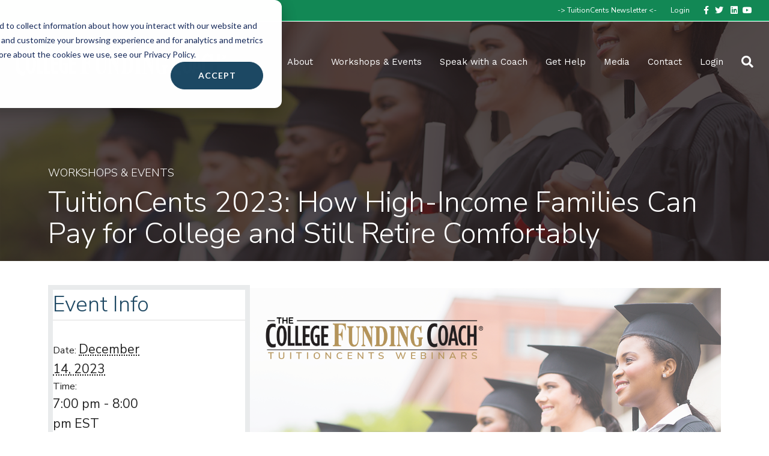

--- FILE ---
content_type: text/html; charset=UTF-8
request_url: https://www.thecollegefundingcoach.org/class/tuitioncents-2023-how-high-income-families-can-pay-for-college-and-still-retire-comfortably/
body_size: 17592
content:
<!DOCTYPE html>
<html lang="en-US">
<head>
<meta charset="UTF-8" />
<meta name='viewport' content='width=device-width, initial-scale=1.0' />
<meta http-equiv='X-UA-Compatible' content='IE=edge' />
<link rel="profile" href="https://gmpg.org/xfn/11" />
<title>TuitionCents 2023: How High-Income Families Can Pay for College and Still Retire Comfortably - The College Funding Coach</title>
<link rel='stylesheet' id='tribe-events-views-v2-bootstrap-datepicker-styles-css' href='https://www.thecollegefundingcoach.org/wp-content/plugins/the-events-calendar/vendor/bootstrap-datepicker/css/bootstrap-datepicker.standalone.min.css?ver=6.15.12.2' media='all' />
<link rel='stylesheet' id='tec-variables-skeleton-css' href='https://www.thecollegefundingcoach.org/wp-content/plugins/the-events-calendar/common/build/css/variables-skeleton.css?ver=6.10.0' media='all' />
<link rel='stylesheet' id='tribe-common-skeleton-style-css' href='https://www.thecollegefundingcoach.org/wp-content/plugins/the-events-calendar/common/build/css/common-skeleton.css?ver=6.10.0' media='all' />
<link rel='stylesheet' id='tribe-tooltipster-css-css' href='https://www.thecollegefundingcoach.org/wp-content/plugins/the-events-calendar/common/vendor/tooltipster/tooltipster.bundle.min.css?ver=6.10.0' media='all' />
<link rel='stylesheet' id='tribe-events-views-v2-skeleton-css' href='https://www.thecollegefundingcoach.org/wp-content/plugins/the-events-calendar/build/css/views-skeleton.css?ver=6.15.12.2' media='all' />
<link rel='stylesheet' id='tec-variables-full-css' href='https://www.thecollegefundingcoach.org/wp-content/plugins/the-events-calendar/common/build/css/variables-full.css?ver=6.10.0' media='all' />
<link rel='stylesheet' id='tribe-common-full-style-css' href='https://www.thecollegefundingcoach.org/wp-content/plugins/the-events-calendar/common/build/css/common-full.css?ver=6.10.0' media='all' />
<link rel='stylesheet' id='tribe-events-views-v2-full-css' href='https://www.thecollegefundingcoach.org/wp-content/plugins/the-events-calendar/build/css/views-full.css?ver=6.15.12.2' media='all' />
<link rel='stylesheet' id='tribe-events-views-v2-print-css' href='https://www.thecollegefundingcoach.org/wp-content/plugins/the-events-calendar/build/css/views-print.css?ver=6.15.12.2' media='print' />
<link rel='stylesheet' id='tribe-events-pro-views-v2-print-css' href='https://www.thecollegefundingcoach.org/wp-content/plugins/events-calendar-pro/build/css/views-print.css?ver=7.7.11' media='print' />
	<style>img:is([sizes="auto" i], [sizes^="auto," i]) { contain-intrinsic-size: 3000px 1500px }</style>
	<meta name="dc.title" content="TuitionCents 2023: How High-Income Families Can Pay for College and Still Retire Comfortably - The College Funding Coach">
<meta name="dc.description" content="TuitionCents Series">
<meta name="dc.relation" content="https://www.thecollegefundingcoach.org/class/tuitioncents-2023-how-high-income-families-can-pay-for-college-and-still-retire-comfortably/">
<meta name="dc.source" content="https://www.thecollegefundingcoach.org/">
<meta name="dc.language" content="en_US">
<meta name="description" content="TuitionCents Series">
<meta name="robots" content="index, follow, max-snippet:-1, max-image-preview:large, max-video-preview:-1">
<link rel="canonical" href="https://www.thecollegefundingcoach.org/class/tuitioncents-2023-how-high-income-families-can-pay-for-college-and-still-retire-comfortably/">
<meta property="og:url" content="https://www.thecollegefundingcoach.org/class/tuitioncents-2023-how-high-income-families-can-pay-for-college-and-still-retire-comfortably/">
<meta property="og:site_name" content="The College Funding Coach">
<meta property="og:locale" content="en_US">
<meta property="og:type" content="article">
<meta property="article:author" content="https://www.facebook.com/thecollegefundingcoach?fref=ts">
<meta property="article:publisher" content="https://www.facebook.com/thecollegefundingcoach?fref=ts">
<meta property="og:title" content="TuitionCents 2023: How High-Income Families Can Pay for College and Still Retire Comfortably - The College Funding Coach">
<meta property="og:description" content="TuitionCents Series">
<meta property="og:image" content="https://www.thecollegefundingcoach.org/wp-content/uploads/2023/01/TCS2023with-white.png">
<meta property="og:image:secure_url" content="https://www.thecollegefundingcoach.org/wp-content/uploads/2023/01/TCS2023with-white.png">
<meta property="og:image:width" content="1200">
<meta property="og:image:height" content="800">
<meta property="fb:pages" content="">
<meta property="fb:admins" content="">
<meta property="fb:app_id" content="">
<meta name="twitter:card" content="summary">
<meta name="twitter:site" content="collegefundingc">
<meta name="twitter:creator" content="collegefundingc">
<meta name="twitter:title" content="TuitionCents 2023: How High-Income Families Can Pay for College and Still Retire Comfortably - The College Funding Coach">
<meta name="twitter:description" content="TuitionCents Series">
<meta name="twitter:image" content="https://www.thecollegefundingcoach.org/wp-content/uploads/2023/01/TCS2023with-white.png">
<link rel='dns-prefetch' href='//connect.facebook.net' />
<link rel='dns-prefetch' href='//static.addtoany.com' />
<link rel='dns-prefetch' href='//js.hs-scripts.com' />
<link rel='dns-prefetch' href='//cdnjs.cloudflare.com' />
<link rel='dns-prefetch' href='//cdn.jsdelivr.net' />
<link rel='dns-prefetch' href='//www.jqueryscript.net' />
<link rel='dns-prefetch' href='//fonts.googleapis.com' />
<link href='https://fonts.gstatic.com' crossorigin rel='preconnect' />
<link rel="alternate" type="application/rss+xml" title="The College Funding Coach &raquo; Feed" href="https://www.thecollegefundingcoach.org/feed/" />
<link rel="alternate" type="application/rss+xml" title="The College Funding Coach &raquo; Comments Feed" href="https://www.thecollegefundingcoach.org/comments/feed/" />
<link rel="alternate" type="text/calendar" title="The College Funding Coach &raquo; iCal Feed" href="https://www.thecollegefundingcoach.org/classes/?ical=1" />
<link rel="alternate" type="application/rss+xml" title="The College Funding Coach &raquo; TuitionCents 2023: How High-Income Families Can Pay for College and Still Retire Comfortably Comments Feed" href="https://www.thecollegefundingcoach.org/class/tuitioncents-2023-how-high-income-families-can-pay-for-college-and-still-retire-comfortably/feed/" />
<link rel="preload" href="https://www.thecollegefundingcoach.org/wp-content/plugins/bb-plugin/fonts/fontawesome/5.15.4/webfonts/fa-solid-900.woff2" as="font" type="font/woff2" crossorigin="anonymous">
<link rel="preload" href="https://www.thecollegefundingcoach.org/wp-content/plugins/bb-plugin/fonts/fontawesome/5.15.4/webfonts/fa-brands-400.woff2" as="font" type="font/woff2" crossorigin="anonymous">
<script>
window._wpemojiSettings = {"baseUrl":"https:\/\/s.w.org\/images\/core\/emoji\/16.0.1\/72x72\/","ext":".png","svgUrl":"https:\/\/s.w.org\/images\/core\/emoji\/16.0.1\/svg\/","svgExt":".svg","source":{"concatemoji":"https:\/\/www.thecollegefundingcoach.org\/wp-includes\/js\/wp-emoji-release.min.js?ver=6.8.3"}};
/*! This file is auto-generated */
!function(s,n){var o,i,e;function c(e){try{var t={supportTests:e,timestamp:(new Date).valueOf()};sessionStorage.setItem(o,JSON.stringify(t))}catch(e){}}function p(e,t,n){e.clearRect(0,0,e.canvas.width,e.canvas.height),e.fillText(t,0,0);var t=new Uint32Array(e.getImageData(0,0,e.canvas.width,e.canvas.height).data),a=(e.clearRect(0,0,e.canvas.width,e.canvas.height),e.fillText(n,0,0),new Uint32Array(e.getImageData(0,0,e.canvas.width,e.canvas.height).data));return t.every(function(e,t){return e===a[t]})}function u(e,t){e.clearRect(0,0,e.canvas.width,e.canvas.height),e.fillText(t,0,0);for(var n=e.getImageData(16,16,1,1),a=0;a<n.data.length;a++)if(0!==n.data[a])return!1;return!0}function f(e,t,n,a){switch(t){case"flag":return n(e,"\ud83c\udff3\ufe0f\u200d\u26a7\ufe0f","\ud83c\udff3\ufe0f\u200b\u26a7\ufe0f")?!1:!n(e,"\ud83c\udde8\ud83c\uddf6","\ud83c\udde8\u200b\ud83c\uddf6")&&!n(e,"\ud83c\udff4\udb40\udc67\udb40\udc62\udb40\udc65\udb40\udc6e\udb40\udc67\udb40\udc7f","\ud83c\udff4\u200b\udb40\udc67\u200b\udb40\udc62\u200b\udb40\udc65\u200b\udb40\udc6e\u200b\udb40\udc67\u200b\udb40\udc7f");case"emoji":return!a(e,"\ud83e\udedf")}return!1}function g(e,t,n,a){var r="undefined"!=typeof WorkerGlobalScope&&self instanceof WorkerGlobalScope?new OffscreenCanvas(300,150):s.createElement("canvas"),o=r.getContext("2d",{willReadFrequently:!0}),i=(o.textBaseline="top",o.font="600 32px Arial",{});return e.forEach(function(e){i[e]=t(o,e,n,a)}),i}function t(e){var t=s.createElement("script");t.src=e,t.defer=!0,s.head.appendChild(t)}"undefined"!=typeof Promise&&(o="wpEmojiSettingsSupports",i=["flag","emoji"],n.supports={everything:!0,everythingExceptFlag:!0},e=new Promise(function(e){s.addEventListener("DOMContentLoaded",e,{once:!0})}),new Promise(function(t){var n=function(){try{var e=JSON.parse(sessionStorage.getItem(o));if("object"==typeof e&&"number"==typeof e.timestamp&&(new Date).valueOf()<e.timestamp+604800&&"object"==typeof e.supportTests)return e.supportTests}catch(e){}return null}();if(!n){if("undefined"!=typeof Worker&&"undefined"!=typeof OffscreenCanvas&&"undefined"!=typeof URL&&URL.createObjectURL&&"undefined"!=typeof Blob)try{var e="postMessage("+g.toString()+"("+[JSON.stringify(i),f.toString(),p.toString(),u.toString()].join(",")+"));",a=new Blob([e],{type:"text/javascript"}),r=new Worker(URL.createObjectURL(a),{name:"wpTestEmojiSupports"});return void(r.onmessage=function(e){c(n=e.data),r.terminate(),t(n)})}catch(e){}c(n=g(i,f,p,u))}t(n)}).then(function(e){for(var t in e)n.supports[t]=e[t],n.supports.everything=n.supports.everything&&n.supports[t],"flag"!==t&&(n.supports.everythingExceptFlag=n.supports.everythingExceptFlag&&n.supports[t]);n.supports.everythingExceptFlag=n.supports.everythingExceptFlag&&!n.supports.flag,n.DOMReady=!1,n.readyCallback=function(){n.DOMReady=!0}}).then(function(){return e}).then(function(){var e;n.supports.everything||(n.readyCallback(),(e=n.source||{}).concatemoji?t(e.concatemoji):e.wpemoji&&e.twemoji&&(t(e.twemoji),t(e.wpemoji)))}))}((window,document),window._wpemojiSettings);
</script>
<link rel='stylesheet' id='tribe-events-full-pro-calendar-style-css' href='https://www.thecollegefundingcoach.org/wp-content/plugins/events-calendar-pro/build/css/tribe-events-pro-full.css?ver=7.7.11' media='all' />
<link rel='stylesheet' id='tribe-events-virtual-skeleton-css' href='https://www.thecollegefundingcoach.org/wp-content/plugins/events-calendar-pro/build/css/events-virtual-skeleton.css?ver=7.7.11' media='all' />
<link rel='stylesheet' id='tribe-events-virtual-full-css' href='https://www.thecollegefundingcoach.org/wp-content/plugins/events-calendar-pro/build/css/events-virtual-full.css?ver=7.7.11' media='all' />
<link rel='stylesheet' id='tribe-events-virtual-single-skeleton-css' href='https://www.thecollegefundingcoach.org/wp-content/plugins/events-calendar-pro/build/css/events-virtual-single-skeleton.css?ver=7.7.11' media='all' />
<link rel='stylesheet' id='tribe-events-virtual-single-full-css' href='https://www.thecollegefundingcoach.org/wp-content/plugins/events-calendar-pro/build/css/events-virtual-single-full.css?ver=7.7.11' media='all' />
<link rel='stylesheet' id='tec-events-pro-single-css' href='https://www.thecollegefundingcoach.org/wp-content/plugins/events-calendar-pro/build/css/events-single.css?ver=7.7.11' media='all' />
<link rel='stylesheet' id='tribe-events-calendar-pro-style-css' href='https://www.thecollegefundingcoach.org/wp-content/plugins/events-calendar-pro/build/css/tribe-events-pro-full.css?ver=7.7.11' media='all' />
<link rel='stylesheet' id='tribe-events-pro-mini-calendar-block-styles-css' href='https://www.thecollegefundingcoach.org/wp-content/plugins/events-calendar-pro/build/css/tribe-events-pro-mini-calendar-block.css?ver=7.7.11' media='all' />
<link rel='stylesheet' id='tribe-events-v2-single-skeleton-css' href='https://www.thecollegefundingcoach.org/wp-content/plugins/the-events-calendar/build/css/tribe-events-single-skeleton.css?ver=6.15.12.2' media='all' />
<link rel='stylesheet' id='tribe-events-v2-single-skeleton-full-css' href='https://www.thecollegefundingcoach.org/wp-content/plugins/the-events-calendar/build/css/tribe-events-single-full.css?ver=6.15.12.2' media='all' />
<link rel='stylesheet' id='tribe-events-virtual-single-v2-skeleton-css' href='https://www.thecollegefundingcoach.org/wp-content/plugins/events-calendar-pro/build/css/events-virtual-single-v2-skeleton.css?ver=7.7.11' media='all' />
<link rel='stylesheet' id='tribe-events-virtual-single-v2-full-css' href='https://www.thecollegefundingcoach.org/wp-content/plugins/events-calendar-pro/build/css/events-virtual-single-v2-full.css?ver=7.7.11' media='all' />
<link rel='stylesheet' id='tribe-events-v2-virtual-single-block-css' href='https://www.thecollegefundingcoach.org/wp-content/plugins/events-calendar-pro/build/css/events-virtual-single-block.css?ver=7.7.11' media='all' />
<style id='wp-emoji-styles-inline-css'>

	img.wp-smiley, img.emoji {
		display: inline !important;
		border: none !important;
		box-shadow: none !important;
		height: 1em !important;
		width: 1em !important;
		margin: 0 0.07em !important;
		vertical-align: -0.1em !important;
		background: none !important;
		padding: 0 !important;
	}
</style>
<link rel='stylesheet' id='mediaelement-css' href='https://www.thecollegefundingcoach.org/wp-includes/js/mediaelement/mediaelementplayer-legacy.min.css?ver=4.2.17' media='all' />
<link rel='stylesheet' id='wp-mediaelement-css' href='https://www.thecollegefundingcoach.org/wp-includes/js/mediaelement/wp-mediaelement.min.css?ver=6.8.3' media='all' />
<link rel='stylesheet' id='view_editor_gutenberg_frontend_assets-css' href='https://www.thecollegefundingcoach.org/wp-content/plugins/wp-views/public/css/views-frontend.css?ver=3.6.21' media='all' />
<style id='view_editor_gutenberg_frontend_assets-inline-css'>
.wpv-sort-list-dropdown.wpv-sort-list-dropdown-style-default > span.wpv-sort-list,.wpv-sort-list-dropdown.wpv-sort-list-dropdown-style-default .wpv-sort-list-item {border-color: #cdcdcd;}.wpv-sort-list-dropdown.wpv-sort-list-dropdown-style-default .wpv-sort-list-item a {color: #444;background-color: #fff;}.wpv-sort-list-dropdown.wpv-sort-list-dropdown-style-default a:hover,.wpv-sort-list-dropdown.wpv-sort-list-dropdown-style-default a:focus {color: #000;background-color: #eee;}.wpv-sort-list-dropdown.wpv-sort-list-dropdown-style-default .wpv-sort-list-item.wpv-sort-list-current a {color: #000;background-color: #eee;}
.wpv-sort-list-dropdown.wpv-sort-list-dropdown-style-default > span.wpv-sort-list,.wpv-sort-list-dropdown.wpv-sort-list-dropdown-style-default .wpv-sort-list-item {border-color: #cdcdcd;}.wpv-sort-list-dropdown.wpv-sort-list-dropdown-style-default .wpv-sort-list-item a {color: #444;background-color: #fff;}.wpv-sort-list-dropdown.wpv-sort-list-dropdown-style-default a:hover,.wpv-sort-list-dropdown.wpv-sort-list-dropdown-style-default a:focus {color: #000;background-color: #eee;}.wpv-sort-list-dropdown.wpv-sort-list-dropdown-style-default .wpv-sort-list-item.wpv-sort-list-current a {color: #000;background-color: #eee;}.wpv-sort-list-dropdown.wpv-sort-list-dropdown-style-grey > span.wpv-sort-list,.wpv-sort-list-dropdown.wpv-sort-list-dropdown-style-grey .wpv-sort-list-item {border-color: #cdcdcd;}.wpv-sort-list-dropdown.wpv-sort-list-dropdown-style-grey .wpv-sort-list-item a {color: #444;background-color: #eeeeee;}.wpv-sort-list-dropdown.wpv-sort-list-dropdown-style-grey a:hover,.wpv-sort-list-dropdown.wpv-sort-list-dropdown-style-grey a:focus {color: #000;background-color: #e5e5e5;}.wpv-sort-list-dropdown.wpv-sort-list-dropdown-style-grey .wpv-sort-list-item.wpv-sort-list-current a {color: #000;background-color: #e5e5e5;}
.wpv-sort-list-dropdown.wpv-sort-list-dropdown-style-default > span.wpv-sort-list,.wpv-sort-list-dropdown.wpv-sort-list-dropdown-style-default .wpv-sort-list-item {border-color: #cdcdcd;}.wpv-sort-list-dropdown.wpv-sort-list-dropdown-style-default .wpv-sort-list-item a {color: #444;background-color: #fff;}.wpv-sort-list-dropdown.wpv-sort-list-dropdown-style-default a:hover,.wpv-sort-list-dropdown.wpv-sort-list-dropdown-style-default a:focus {color: #000;background-color: #eee;}.wpv-sort-list-dropdown.wpv-sort-list-dropdown-style-default .wpv-sort-list-item.wpv-sort-list-current a {color: #000;background-color: #eee;}.wpv-sort-list-dropdown.wpv-sort-list-dropdown-style-grey > span.wpv-sort-list,.wpv-sort-list-dropdown.wpv-sort-list-dropdown-style-grey .wpv-sort-list-item {border-color: #cdcdcd;}.wpv-sort-list-dropdown.wpv-sort-list-dropdown-style-grey .wpv-sort-list-item a {color: #444;background-color: #eeeeee;}.wpv-sort-list-dropdown.wpv-sort-list-dropdown-style-grey a:hover,.wpv-sort-list-dropdown.wpv-sort-list-dropdown-style-grey a:focus {color: #000;background-color: #e5e5e5;}.wpv-sort-list-dropdown.wpv-sort-list-dropdown-style-grey .wpv-sort-list-item.wpv-sort-list-current a {color: #000;background-color: #e5e5e5;}.wpv-sort-list-dropdown.wpv-sort-list-dropdown-style-blue > span.wpv-sort-list,.wpv-sort-list-dropdown.wpv-sort-list-dropdown-style-blue .wpv-sort-list-item {border-color: #0099cc;}.wpv-sort-list-dropdown.wpv-sort-list-dropdown-style-blue .wpv-sort-list-item a {color: #444;background-color: #cbddeb;}.wpv-sort-list-dropdown.wpv-sort-list-dropdown-style-blue a:hover,.wpv-sort-list-dropdown.wpv-sort-list-dropdown-style-blue a:focus {color: #000;background-color: #95bedd;}.wpv-sort-list-dropdown.wpv-sort-list-dropdown-style-blue .wpv-sort-list-item.wpv-sort-list-current a {color: #000;background-color: #95bedd;}
</style>
<link rel='stylesheet' id='tribe-events-v2-single-blocks-css' href='https://www.thecollegefundingcoach.org/wp-content/plugins/the-events-calendar/build/css/tribe-events-single-blocks.css?ver=6.15.12.2' media='all' />
<link rel='stylesheet' id='wpmfgoogle_blocks-css' href='https://www.thecollegefundingcoach.org/wp-content/plugins/wp-media-folder-addon/assets/blocks/wpmfgoogle/style.css?ver=2.1.7' media='all' />
<link rel='stylesheet' id='wpmfdropbox_blocks-css' href='https://www.thecollegefundingcoach.org/wp-content/plugins/wp-media-folder-addon/assets/blocks/wpmfdropbox/style.css?ver=2.1.7' media='all' />
<link rel='stylesheet' id='wpmfonedrive_blocks-css' href='https://www.thecollegefundingcoach.org/wp-content/plugins/wp-media-folder-addon/assets/blocks/wpmfonedrive/style.css?ver=2.1.7' media='all' />
<link rel='stylesheet' id='bbp-default-css' href='https://www.thecollegefundingcoach.org/wp-content/plugins/bbpress/templates/default/css/bbpress.min.css?ver=2.6.14' media='all' />
<link rel='stylesheet' id='ctct_form_styles-css' href='https://www.thecollegefundingcoach.org/wp-content/plugins/constant-contact-forms/assets/css/style.css?ver=2.15.2' media='all' />
<link rel='stylesheet' id='wpmfAddonFrontStyle-css' href='https://www.thecollegefundingcoach.org/wp-content/plugins/wp-media-folder-addon//assets/css/front.css?ver=2.1.7' media='all' />
<link rel='stylesheet' id='font-awesome-css' href='https://www.thecollegefundingcoach.org/wp-content/plugins/wp-views/vendor/toolset/toolset-common/res/lib/font-awesome/css/font-awesome.min.css?ver=4.7.0' media='screen' />
<link rel='stylesheet' id='font-awesome-5-css' href='https://www.thecollegefundingcoach.org/wp-content/plugins/bb-plugin/fonts/fontawesome/5.15.4/css/all.min.css?ver=2.9.4.1' media='all' />
<link rel='stylesheet' id='fl-builder-layout-bundle-ad65137b7ee76924f6cf0a07d81fc32d-css' href='https://www.thecollegefundingcoach.org/wp-content/uploads/bb-plugin/cache/ad65137b7ee76924f6cf0a07d81fc32d-layout-bundle.css?ver=2.9.4.1-1.5.2.1' media='all' />
<link rel='stylesheet' id='tribe-events-block-event-venue-css' href='https://www.thecollegefundingcoach.org/wp-content/plugins/the-events-calendar/build/event-venue/frontend.css?ver=6.15.12.2' media='all' />
<link rel='stylesheet' id='confirm-box-css-css' href='https://cdnjs.cloudflare.com/ajax/libs/jquery-confirm/3.3.2/jquery-confirm.min.css?ver=6.8.3' media='all' />
<link rel='stylesheet' id='base-css-css' href='https://www.thecollegefundingcoach.org/wp-content/themes/bb-theme-child/base.css?ver=6.8.3' media='all' />
<link rel='stylesheet' id='toolset-maps-fixes-css' href='//www.thecollegefundingcoach.org/wp-content/plugins/toolset-maps/resources/css/toolset_maps_fixes.css?ver=2.2.1' media='all' />
<link rel='stylesheet' id='tablepress-default-css' href='https://www.thecollegefundingcoach.org/wp-content/plugins/tablepress/css/build/default.css?ver=3.2.6' media='all' />
<link rel='stylesheet' id='addtoany-css' href='https://www.thecollegefundingcoach.org/wp-content/plugins/add-to-any/addtoany.min.css?ver=1.16' media='all' />
<link rel='stylesheet' id='jquery-magnificpopup-css' href='https://www.thecollegefundingcoach.org/wp-content/plugins/bb-plugin/css/jquery.magnificpopup.min.css?ver=2.9.4.1' media='all' />
<link rel='stylesheet' id='bootstrap-4-css' href='https://www.thecollegefundingcoach.org/wp-content/themes/bb-theme/css/bootstrap-4.min.css?ver=1.7.19.1' media='all' />
<link rel='stylesheet' id='fl-automator-skin-css' href='https://www.thecollegefundingcoach.org/wp-content/uploads/bb-theme/skin-69429cb9c3315.css?ver=1.7.19.1' media='all' />
<link rel='stylesheet' id='fl-child-theme-css' href='https://www.thecollegefundingcoach.org/wp-content/themes/bb-theme-child/style.css?ver=6.8.3' media='all' />
<link rel='stylesheet' id='pp-animate-css' href='https://www.thecollegefundingcoach.org/wp-content/plugins/bbpowerpack/assets/css/animate.min.css?ver=3.5.1' media='all' />
<link rel='stylesheet' id='fl-builder-google-fonts-1af9641374d30760a095a6f28323ac24-css' href='//fonts.googleapis.com/css?family=Nunito+Sans%3A300%2C400%2C700%2C300%7CWork+Sans%3A400&#038;ver=6.8.3' media='all' />
<script src="https://www.thecollegefundingcoach.org/wp-content/plugins/wp-views/vendor/toolset/common-es/public/toolset-common-es-frontend.js?ver=175000" id="toolset-common-es-frontend-js"></script>
<script src="https://www.thecollegefundingcoach.org/wp-includes/js/jquery/jquery.min.js?ver=3.7.1" id="jquery-core-js"></script>
<script src="https://www.thecollegefundingcoach.org/wp-includes/js/jquery/jquery-migrate.min.js?ver=3.4.1" id="jquery-migrate-js"></script>
<script src="https://www.thecollegefundingcoach.org/wp-content/plugins/the-events-calendar/common/build/js/tribe-common.js?ver=9c44e11f3503a33e9540" id="tribe-common-js"></script>
<script src="https://www.thecollegefundingcoach.org/wp-content/plugins/the-events-calendar/build/js/views/breakpoints.js?ver=4208de2df2852e0b91ec" id="tribe-events-views-v2-breakpoints-js"></script>
<script id="addtoany-core-js-before">
window.a2a_config=window.a2a_config||{};a2a_config.callbacks=[];a2a_config.overlays=[];a2a_config.templates={};
</script>
<script defer src="https://static.addtoany.com/menu/page.js" id="addtoany-core-js"></script>
<script defer src="https://www.thecollegefundingcoach.org/wp-content/plugins/add-to-any/addtoany.min.js?ver=1.1" id="addtoany-jquery-js"></script>
<script src="https://cdnjs.cloudflare.com/ajax/libs/jquery-confirm/3.3.2/jquery-confirm.min.js?ver=6.8.3" id="confirm-box-js-js"></script>
<script src="https://cdn.jsdelivr.net/npm/jquery-validation@1.19.1/dist/jquery.validate.js?ver=6.8.3" id="validate-js-js"></script>
<script src="https://cdn.jsdelivr.net/jquery.validation/1.16.0/additional-methods.min.js?ver=6.8.3" id="validate-additional-js-js"></script>
<script src="https://www.jqueryscript.net/demo/Client-Side-Pagination-jQuery-Paginate/paginate.js?ver=6.8.3" id="paginate-js-js"></script>
<script id="custom-js-js-extra">
var ajax_url = {"ajaxurl":"https:\/\/www.thecollegefundingcoach.org\/wp-admin\/admin-ajax.php"};
</script>
<script src="https://www.thecollegefundingcoach.org/wp-content/themes/bb-theme-child/js/custom.js?ver=6.8.3" id="custom-js-js"></script>
<link rel="https://api.w.org/" href="https://www.thecollegefundingcoach.org/wp-json/" /><link rel="alternate" title="JSON" type="application/json" href="https://www.thecollegefundingcoach.org/wp-json/wp/v2/tribe_events/15904" /><link rel="EditURI" type="application/rsd+xml" title="RSD" href="https://www.thecollegefundingcoach.org/xmlrpc.php?rsd" />
<meta name="generator" content="WordPress 6.8.3" />
<link rel='shortlink' href='https://www.thecollegefundingcoach.org/?p=15904' />
<link rel="alternate" title="oEmbed (JSON)" type="application/json+oembed" href="https://www.thecollegefundingcoach.org/wp-json/oembed/1.0/embed?url=https%3A%2F%2Fwww.thecollegefundingcoach.org%2Fclass%2Ftuitioncents-2023-how-high-income-families-can-pay-for-college-and-still-retire-comfortably%2F" />
<link rel="alternate" title="oEmbed (XML)" type="text/xml+oembed" href="https://www.thecollegefundingcoach.org/wp-json/oembed/1.0/embed?url=https%3A%2F%2Fwww.thecollegefundingcoach.org%2Fclass%2Ftuitioncents-2023-how-high-income-families-can-pay-for-college-and-still-retire-comfortably%2F&#038;format=xml" />
		<script>
			var bb_powerpack = {
				version: '2.40.10',
				getAjaxUrl: function() { return atob( 'aHR0cHM6Ly93d3cudGhlY29sbGVnZWZ1bmRpbmdjb2FjaC5vcmcvd3AtYWRtaW4vYWRtaW4tYWpheC5waHA=' ); },
				callback: function() {},
				mapMarkerData: {},
				post_id: '15904',
				search_term: '',
				current_page: 'https://www.thecollegefundingcoach.org/class/tuitioncents-2023-how-high-income-families-can-pay-for-college-and-still-retire-comfortably/',
				conditionals: {
					is_front_page: false,
					is_home: false,
					is_archive: false,
					current_post_type: '',
					is_tax: false,
										is_author: false,
					current_author: false,
					is_search: false,
									}
			};
		</script>
					<!-- DO NOT COPY THIS SNIPPET! Start of Page Analytics Tracking for HubSpot WordPress plugin v11.3.33-->
			<script class="hsq-set-content-id" data-content-id="blog-post">
				var _hsq = _hsq || [];
				_hsq.push(["setContentType", "blog-post"]);
			</script>
			<!-- DO NOT COPY THIS SNIPPET! End of Page Analytics Tracking for HubSpot WordPress plugin -->
			<meta name="tec-api-version" content="v1"><meta name="tec-api-origin" content="https://www.thecollegefundingcoach.org"><link rel="alternate" href="https://www.thecollegefundingcoach.org/wp-json/tribe/events/v1/events/15904" />        <!-- Event snippet for Register for Zoom Webinar -->
        <script>
          function gtag_report_conversion(url) {
            var callback = function () {
              if (typeof(url) != 'undefined') {
                window.location = url;
              }
            };
            gtag('event', 'conversion', {
                'send_to': 'AW-618310162/z6FrCPu0udYBEJLU6qYC',
                'event_callback': callback
            });
            return false;
          }
          function gtag_report_conversion_more(url) {
            var callback = function () {
              if (typeof(url) != 'undefined') {
                window.location = url;
              }
            };
            gtag('event', 'conversion', {
                'send_to': 'AW-618310162/ddq5CK-D_dUBEJLU6qYC',
                'event_callback': callback
            });
            return false;
          }
          jQuery(function(){
            jQuery(".webinar-button").on( "click", function(){
              gtag_report_conversion();
              console.log("clicked");
            });

            jQuery(".tribe-events-single a").on( "click", function(){
              var ahref = jQuery(this).attr('href');
              var term = 'https://zoom.us/webinar/register';
              if(ahref.indexOf( term ) != -1){
                gtag_report_conversion();
                console.log("clicked1");
              } 
            });
          });
          jQuery(function(){
            jQuery("form[name='insightly_web_to_lead'] input[type='submit']").on( "click", function(){
                gtag_report_conversion_more();
                console.log("clicked2");
            });
          });
        </script>
    
<!-- Meta Pixel Code -->
<script type='text/javascript'>
!function(f,b,e,v,n,t,s){if(f.fbq)return;n=f.fbq=function(){n.callMethod?
n.callMethod.apply(n,arguments):n.queue.push(arguments)};if(!f._fbq)f._fbq=n;
n.push=n;n.loaded=!0;n.version='2.0';n.queue=[];t=b.createElement(e);t.async=!0;
t.src=v;s=b.getElementsByTagName(e)[0];s.parentNode.insertBefore(t,s)}(window,
document,'script','https://connect.facebook.net/en_US/fbevents.js');
</script>
<!-- End Meta Pixel Code -->
<script type='text/javascript'>var url = window.location.origin + '?ob=open-bridge';
            fbq('set', 'openbridge', '2914194798661689', url);
fbq('init', '2914194798661689', {}, {
    "agent": "wordpress-6.8.3-4.1.5"
})</script><script type='text/javascript'>
    fbq('track', 'PageView', []);
  </script> <script> window.addEventListener("load",function(){ var c={script:false,link:false}; function ls(s) { if(!['script','link'].includes(s)||c[s]){return;}c[s]=true; var d=document,f=d.getElementsByTagName(s)[0],j=d.createElement(s); if(s==='script'){j.async=true;j.src='https://www.thecollegefundingcoach.org/wp-content/plugins/wp-views/vendor/toolset/blocks/public/js/frontend.js?v=1.6.17';}else{ j.rel='stylesheet';j.href='https://www.thecollegefundingcoach.org/wp-content/plugins/wp-views/vendor/toolset/blocks/public/css/style.css?v=1.6.17';} f.parentNode.insertBefore(j, f); }; function ex(){ls('script');ls('link')} window.addEventListener("scroll", ex, {once: true}); if (('IntersectionObserver' in window) && ('IntersectionObserverEntry' in window) && ('intersectionRatio' in window.IntersectionObserverEntry.prototype)) { var i = 0, fb = document.querySelectorAll("[class^='tb-']"), o = new IntersectionObserver(es => { es.forEach(e => { o.unobserve(e.target); if (e.intersectionRatio > 0) { ex();o.disconnect();}else{ i++;if(fb.length>i){o.observe(fb[i])}} }) }); if (fb.length) { o.observe(fb[i]) } } }) </script>
	<noscript>
		<link rel="stylesheet" href="https://www.thecollegefundingcoach.org/wp-content/plugins/wp-views/vendor/toolset/blocks/public/css/style.css">
	</noscript><script type="application/ld+json">
[{"@context":"http://schema.org","@type":"Event","name":"TuitionCents 2023: How High-Income Families Can Pay for College and Still Retire Comfortably","description":"&lt;p&gt;TuitionCents Series&lt;/p&gt;\\n","image":"https://www.thecollegefundingcoach.org/wp-content/uploads/2023/01/TCS2023with-white.png","url":"https://www.thecollegefundingcoach.org/class/tuitioncents-2023-how-high-income-families-can-pay-for-college-and-still-retire-comfortably/","eventAttendanceMode":"https://schema.org/OfflineEventAttendanceMode","eventStatus":"https://schema.org/EventScheduled","startDate":"2023-12-14T19:00:00-05:00","endDate":"2023-12-14T20:00:00-05:00","location":{"@type":"Place","name":"Zoom","description":"","url":"https://www.thecollegefundingcoach.org/venue/zoom-online-webinar/","address":{"@type":"PostalAddress"},"telephone":"","sameAs":""},"organizer":{"@type":"Person","name":"Brock Jolly","description":"","url":"","telephone":"","email":"","sameAs":""},"performer":"Organization"}]
</script><link rel="icon" href="https://www.thecollegefundingcoach.org/wp-content/uploads/2018/08/cropped-favicon_cfc-32x32.png" sizes="32x32" />
<link rel="icon" href="https://www.thecollegefundingcoach.org/wp-content/uploads/2018/08/cropped-favicon_cfc-192x192.png" sizes="192x192" />
<link rel="apple-touch-icon" href="https://www.thecollegefundingcoach.org/wp-content/uploads/2018/08/cropped-favicon_cfc-180x180.png" />
<meta name="msapplication-TileImage" content="https://www.thecollegefundingcoach.org/wp-content/uploads/2018/08/cropped-favicon_cfc-270x270.png" />
		<style id="wp-custom-css">
			/* events header fix */
body.tribe_events-template-default #tribe-events { padding: 0px !important;}

.gif_wrap {
	display:none;
}

.gform_not_found {
	display: none; 
}

.gform_confirmation_wrapper {
	font-size: 24px; 
}

@media only screen and (max-width: 1254px) {
	.fl-page-header-wrap {
		background: #128855; 
	}
	
	.events-grid h2 {
		font-size: 18px;
		height: auto; 
	}
}

@media only screen and (min-width:1024px)
{
	.fl-page-header-wrap {
		height:75px;
		margin-top:22px;
	}
}		</style>
		<script id="fl-theme-custom-js">jQuery(function(){
   jQuery(".gif_wrap").remove(); 
});</script>
<!-- Hotjar Tracking Code for The College Funding Coach - WP Site -->
<script>
    (function(h,o,t,j,a,r){
        h.hj=h.hj||function(){(h.hj.q=h.hj.q||[]).push(arguments)};
        h._hjSettings={hjid:3490194,hjsv:6};
        a=o.getElementsByTagName('head')[0];
        r=o.createElement('script');r.async=1;
        r.src=t+h._hjSettings.hjid+j+h._hjSettings.hjsv;
        a.appendChild(r);
    })(window,document,'https://static.hotjar.com/c/hotjar-','.js?sv=');
</script>


<!-- YokoCo Google Tag Manager -->
<script>(function(w,d,s,l,i){w[l]=w[l]||[];w[l].push({'gtm.start':
new Date().getTime(),event:'gtm.js'});var f=d.getElementsByTagName(s)[0],
j=d.createElement(s),dl=l!='dataLayer'?'&l='+l:'';j.async=true;j.src=
'https://www.googletagmanager.com/gtm.js?id='+i+dl;f.parentNode.insertBefore(j,f);
})(window,document,'script','dataLayer','GTM-WB9XRT7');</script>
<!-- End Google Tag Manager -->

<!-- Global site tag (gtag.js) - Google Ads: 618310162 -->
<script async src="https://www.googletagmanager.com/gtag/js?id=AW-618310162"></script>
<script>
  window.dataLayer = window.dataLayer || [];
  function gtag(){dataLayer.push(arguments);}
  gtag('js', new Date());
  gtag('config', 'AW-618310162');
</script>

<!-- TCFC Google Tag Manager -->
<script>(function(w,d,s,l,i){w[l]=w[l]||[];w[l].push({'gtm.start':
new Date().getTime(),event:'gtm.js'});var f=d.getElementsByTagName(s)[0],
j=d.createElement(s),dl=l!='dataLayer'?'&l='+l:'';j.async=true;j.src=
'https://www.googletagmanager.com/gtm.js?id='+i+dl;f.parentNode.insertBefore(j,f);
})(window,document,'script','dataLayer','GTM-T4S4QMT');</script>
<!-- End Google Tag Manager -->

<meta name="facebook-domain-verification" content="gheqj49gg8ss60wgsdl29dgtim93sf" />
</head>
<body class="wp-singular tribe_events-template-default single single-tribe_events postid-15904 wp-theme-bb-theme wp-child-theme-bb-theme-child fl-builder-2-9-4-1 fl-themer-1-5-2-1 fl-theme-1-7-19-1 fl-no-js tribe-no-js page-template-custom-child-theme-for-college-funding-coach fl-theme-builder-footer fl-theme-builder-footer-footer-4-columns-fixed fl-theme-builder-singular fl-theme-builder-singular-event-single ctct-bb-theme fl-framework-bootstrap-4 fl-preset-default fl-full-width fl-search-active events-single tribe-events-style-full tribe-events-style-theme" itemscope="itemscope" itemtype="https://schema.org/WebPage">
<!-- YokoCo Google Tag Manager (noscript) -->
<noscript><iframe src="https://www.googletagmanager.com/ns.html?id=GTM-WB9XRT7"
height="0" width="0" style="display:none;visibility:hidden"></iframe></noscript>
<!-- End Google Tag Manager (noscript) -->

<!-- TCFC Google Tag Manager (noscript) -->
<noscript><iframe src="https://www.googletagmanager.com/ns.html?id=GTM-T4S4QMT"
height="0" width="0" style="display:none;visibility:hidden"></iframe></noscript>
<!-- End Google Tag Manager (noscript) -->


<script type="text/javascript" id="bbp-swap-no-js-body-class">
	document.body.className = document.body.className.replace( 'bbp-no-js', 'bbp-js' );
</script>


<!-- Meta Pixel Code -->
<noscript>
<img height="1" width="1" style="display:none" alt="fbpx"
src="https://www.facebook.com/tr?id=2914194798661689&ev=PageView&noscript=1" />
</noscript>
<!-- End Meta Pixel Code -->
<a aria-label="Skip to content" class="fl-screen-reader-text" href="#fl-main-content">Skip to content</a><div class="fl-page">
	<header class="fl-page-header fl-page-header-fixed fl-page-nav-right fl-page-nav-toggle-icon fl-page-nav-toggle-visible-mobile"  role="banner">
	<div class="fl-page-header-wrap">
		<div class="fl-page-header-container container">
			<div class="fl-page-header-row row">
				<div class="col-md-12 col-lg-3 fl-page-logo-wrap">
					<div class="fl-page-header-logo">
						<a href="https://www.thecollegefundingcoach.org/"><img class="fl-logo-img" loading="false" data-no-lazy="1"   itemscope itemtype="https://schema.org/ImageObject" src="https://www.thecollegefundingcoach.org/wp-content/uploads/2018/10/logo_cfc.png" data-retina="https://www.thecollegefundingcoach.org/wp-content/uploads/2018/10/logo_cfc@2x.png" title="" width="350" data-width="350" height="52" data-height="52" alt="The College Funding Coach" /><meta itemprop="name" content="The College Funding Coach" /></a>
					</div>
				</div>
				<div class="col-md-12 col-lg-9 fl-page-fixed-nav-wrap">
					<div class="fl-page-nav-wrap">
						<nav class="fl-page-nav fl-nav navbar navbar-default navbar-expand-md" aria-label="Header Menu" role="navigation">
							<button type="button" class="navbar-toggle navbar-toggler" data-toggle="collapse" data-target=".fl-page-nav-collapse">
								<span><i class="fas fa-bars" aria-hidden="true"></i><span class="sr-only">Menu</span></span>
							</button>
							<div class="fl-page-nav-collapse collapse navbar-collapse">
								<ul id="menu-main-menu" class="nav navbar-nav navbar-right menu fl-theme-menu"><li id="menu-item-113" class="menu-item menu-item-type-post_type menu-item-object-page menu-item-has-children menu-item-113 nav-item"><a href="https://www.thecollegefundingcoach.org/about/" class="nav-link">About</a><div class="fl-submenu-icon-wrap"><span class="fl-submenu-toggle-icon"></span></div>
<ul class="sub-menu">
	<li id="menu-item-114" class="menu-item menu-item-type-post_type menu-item-object-page menu-item-114 nav-item"><a href="https://www.thecollegefundingcoach.org/about/the-college-funding-coach-team/" class="nav-link">The College Funding Coach<sup>®</sup>  Team</a></li>
	<li id="menu-item-115" class="menu-item menu-item-type-post_type menu-item-object-page menu-item-115 nav-item"><a href="https://www.thecollegefundingcoach.org/about/meet-our-advisors/" class="nav-link">Meet Our Coaches</a></li>
	<li id="menu-item-10805" class="menu-item menu-item-type-post_type menu-item-object-page menu-item-10805 nav-item"><a href="https://www.thecollegefundingcoach.org/about/become-a-coach/" class="nav-link">Become a Coach</a></li>
</ul>
</li>
<li id="menu-item-116" class="menu-item menu-item-type-post_type menu-item-object-page menu-item-has-children menu-item-116 nav-item"><a href="https://www.thecollegefundingcoach.org/workshops-events/" class="nav-link">Workshops &#038; Events</a><div class="fl-submenu-icon-wrap"><span class="fl-submenu-toggle-icon"></span></div>
<ul class="sub-menu">
	<li id="menu-item-3995" class="menu-item menu-item-type-taxonomy menu-item-object-tribe_events_cat current-tribe_events-ancestor current-menu-parent current-tribe_events-parent menu-item-3995 nav-item"><a href="https://www.thecollegefundingcoach.org/classes/category/workshops/" class="nav-link">Find a Workshop</a></li>
	<li id="menu-item-4113" class="menu-item menu-item-type-post_type menu-item-object-page menu-item-has-children menu-item-4113 nav-item"><a href="https://www.thecollegefundingcoach.org/workshops-events/host-a-workshop/" class="nav-link">Host a Workshop</a><div class="fl-submenu-icon-wrap"><span class="fl-submenu-toggle-icon"></span></div>
	<ul class="sub-menu">
		<li id="menu-item-17968" class="menu-item menu-item-type-post_type menu-item-object-page menu-item-17968 nav-item"><a href="https://www.thecollegefundingcoach.org/counselor-preview/" class="nav-link">Counselor Preview</a></li>
	</ul>
</li>
	<li id="menu-item-4276" class="menu-item menu-item-type-post_type menu-item-object-page menu-item-4276 nav-item"><a href="https://www.thecollegefundingcoach.org/workshops-events/marketing-toolbox/" class="nav-link">Marketing Toolbox</a></li>
</ul>
</li>
<li id="menu-item-10802" class="menu-item menu-item-type-post_type menu-item-object-page menu-item-has-children menu-item-10802 nav-item"><a href="https://www.thecollegefundingcoach.org/get-help/speak-with-a-coach/" class="nav-link">Speak with a Coach</a><div class="fl-submenu-icon-wrap"><span class="fl-submenu-toggle-icon"></span></div>
<ul class="sub-menu">
	<li id="menu-item-10477" class="menu-item menu-item-type-post_type menu-item-object-page menu-item-10477 nav-item"><a href="https://www.thecollegefundingcoach.org/process/" class="nav-link">Process</a></li>
</ul>
</li>
<li id="menu-item-119" class="menu-item menu-item-type-post_type menu-item-object-page menu-item-has-children menu-item-119 nav-item"><a href="https://www.thecollegefundingcoach.org/get-help/" class="nav-link">Get Help</a><div class="fl-submenu-icon-wrap"><span class="fl-submenu-toggle-icon"></span></div>
<ul class="sub-menu">
	<li id="menu-item-17161" class="menu-item menu-item-type-post_type menu-item-object-page menu-item-17161 nav-item"><a href="https://www.thecollegefundingcoach.org/financial-aid-sai-calculator/" class="nav-link">Financial Aid/SAI Calculator</a></li>
	<li id="menu-item-10596" class="menu-item menu-item-type-post_type menu-item-object-page menu-item-10596 nav-item"><a href="https://www.thecollegefundingcoach.org/efc-calculator/" class="nav-link">College Money Report™</a></li>
	<li id="menu-item-10594" class="menu-item menu-item-type-post_type menu-item-object-page menu-item-10594 nav-item"><a href="https://www.thecollegefundingcoach.org/college-savings-estimator/" class="nav-link">College Savings Estimator</a></li>
	<li id="menu-item-10593" class="menu-item menu-item-type-post_type menu-item-object-page menu-item-10593 nav-item"><a href="https://www.thecollegefundingcoach.org/529-state-tax-fee-comparison-calculator/" class="nav-link">529 State Tax &#038; Fee Comparison Calculator</a></li>
	<li id="menu-item-10595" class="menu-item menu-item-type-post_type menu-item-object-page menu-item-10595 nav-item"><a href="https://www.thecollegefundingcoach.org/529-plan-standard-search-tool/" class="nav-link">529 Plan Standard Search Tool</a></li>
	<li id="menu-item-18538" class="menu-item menu-item-type-post_type menu-item-object-page menu-item-18538 nav-item"><a href="https://www.thecollegefundingcoach.org/student-and-family-services/" class="nav-link">Enhanced College Planning Services</a></li>
	<li id="menu-item-123" class="menu-item menu-item-type-post_type menu-item-object-page menu-item-123 nav-item"><a href="https://www.thecollegefundingcoach.org/get-help/resources/" class="nav-link">Resources</a></li>
	<li id="menu-item-127" class="menu-item menu-item-type-post_type menu-item-object-page menu-item-127 nav-item"><a href="https://www.thecollegefundingcoach.org/get-help/resources/faq/" class="nav-link">FAQ</a></li>
	<li id="menu-item-128" class="menu-item menu-item-type-post_type menu-item-object-page menu-item-128 nav-item"><a href="https://www.thecollegefundingcoach.org/get-help/resources/glossary-of-terms/" class="nav-link">Glossary of Terms</a></li>
	<li id="menu-item-4020" class="menu-item menu-item-type-taxonomy menu-item-object-tribe_events_cat current-tribe_events-ancestor current-menu-parent current-tribe_events-parent menu-item-4020 nav-item"><a href="https://www.thecollegefundingcoach.org/classes/category/workshops/" class="nav-link">Workshops</a></li>
	<li id="menu-item-129" class="menu-item menu-item-type-post_type menu-item-object-page menu-item-129 nav-item"><a href="https://www.thecollegefundingcoach.org/get-help/resources/workshop-book-list/" class="nav-link">Workshop Book List</a></li>
</ul>
</li>
<li id="menu-item-4803" class="menu-item menu-item-type-custom menu-item-object-custom menu-item-has-children menu-item-4803 nav-item"><a class="nav-link">Media</a><div class="fl-submenu-icon-wrap"><span class="fl-submenu-toggle-icon"></span></div>
<ul class="sub-menu">
	<li id="menu-item-4805" class="menu-item menu-item-type-taxonomy menu-item-object-category menu-item-4805 nav-item"><a href="https://www.thecollegefundingcoach.org/category/tuition-cents/" class="nav-link">TuitionCents Blog</a></li>
	<li id="menu-item-132" class="menu-item menu-item-type-post_type menu-item-object-page menu-item-132 nav-item"><a href="https://www.thecollegefundingcoach.org/media/webinars/" class="nav-link">On Demand Webinars</a></li>
	<li id="menu-item-4254" class="menu-item menu-item-type-post_type menu-item-object-page menu-item-4254 nav-item"><a href="https://www.thecollegefundingcoach.org/in-the-news/" class="nav-link">In the News</a></li>
	<li id="menu-item-6681" class="menu-item menu-item-type-taxonomy menu-item-object-category menu-item-6681 nav-item"><a href="https://www.thecollegefundingcoach.org/category/podcasts/" class="nav-link">Podcasts</a></li>
	<li id="menu-item-133" class="menu-item menu-item-type-post_type menu-item-object-page menu-item-133 nav-item"><a href="https://www.thecollegefundingcoach.org/media/video-library/" class="nav-link">Video Library</a></li>
</ul>
</li>
<li id="menu-item-16" class="menu-item menu-item-type-post_type menu-item-object-page menu-item-16 nav-item"><a href="https://www.thecollegefundingcoach.org/contact/" class="nav-link">Contact</a></li>
<li id="menu-item-19333" class="menu-item menu-item-type-custom menu-item-object-custom menu-item-19333 nav-item"><a href="https://knowledge.thecollegefundingcoach.org/" class="nav-link">Login</a></li>
</ul>							</div>
						</nav>
					</div>
				</div>
			</div>
		</div>
	</div>
</header><!-- .fl-page-header-fixed -->
<div class="fl-page-bar">
	<div class="fl-page-bar-container container">
		<div class="fl-page-bar-row row">
			<div class="col-md-6 col-lg-6 text-left clearfix"><div class="fl-page-bar-text fl-page-bar-text-1"></div></div>			<div class="col-md-6 col-lg-6 text-right clearfix">		<nav class="top-bar-nav" aria-label="Top Bar Menu" itemscope="itemscope" itemtype="https://schema.org/SiteNavigationElement" role="navigation">
			<ul id="menu-super-nav" class="fl-page-bar-nav nav navbar-nav menu"><li id="menu-item-13866" class="menu-item menu-item-type-custom menu-item-object-custom menu-item-13866 nav-item"><a href="https://www.thecollegefundingcoach.org/tuitioncents-newsletter-sign-up/" class="nav-link">-> TuitionCents Newsletter <-</a></li>
<li id="menu-item-14447" class="menu-item menu-item-type-custom menu-item-object-custom menu-item-14447 nav-item"><a href="https://knowledge.thecollegefundingcoach.org/" class="nav-link">Login</a></li>
</ul></nav>	<div class="fl-social-icons">
	<a href="https://www.facebook.com/thecollegefundingcoach?fref=ts" target="_self" rel="noopener noreferrer"><span class="sr-only">Facebook</span><i aria-hidden="true" class="fab fa-facebook-f mono"></i></a><a href="https://twitter.com/collegefundingc" target="_self" rel="noopener noreferrer"><span class="sr-only">Twitter</span><i aria-hidden="true" class="fab fa-twitter mono"></i></a><a href="https://www.linkedin.com/company/the-college-funding-coach/" target="_self" rel="noopener noreferrer"><span class="sr-only">Linkedin</span><i aria-hidden="true" class="fab fa-linkedin mono"></i></a><a href="https://www.youtube.com/user/tcfc2002?feature=watch" target="_self" rel="noopener noreferrer"><span class="sr-only">Youtube</span><i aria-hidden="true" class="fab fa-youtube mono"></i></a></div>
</div>		</div>
	</div>
</div><!-- .fl-page-bar -->
<header class="fl-page-header fl-page-header-primary fl-page-nav-right fl-page-nav-toggle-icon fl-page-nav-toggle-visible-mobile" itemscope="itemscope" itemtype="https://schema.org/WPHeader"  role="banner">
	<div class="fl-page-header-wrap">
		<div class="fl-page-header-container container">
			<div class="fl-page-header-row row">
				<div class="col-md-12 col-lg-4 fl-page-header-logo-col">
					<div class="fl-page-header-logo" itemscope="itemscope" itemtype="https://schema.org/Organization">
						<a href="https://www.thecollegefundingcoach.org/" itemprop="url"><img class="fl-logo-img" loading="false" data-no-lazy="1"   itemscope itemtype="https://schema.org/ImageObject" src="https://www.thecollegefundingcoach.org/wp-content/uploads/2018/10/logo_cfc.png" data-retina="https://www.thecollegefundingcoach.org/wp-content/uploads/2018/10/logo_cfc@2x.png" title="" width="350" data-width="350" height="52" data-height="52" alt="The College Funding Coach" /><meta itemprop="name" content="The College Funding Coach" /></a>
											</div>
				</div>
				<div class="col-md-12 col-lg-8 fl-page-nav-col">
					<div class="fl-page-nav-wrap">
						<nav class="fl-page-nav fl-nav navbar navbar-default navbar-expand-md" aria-label="Header Menu" itemscope="itemscope" itemtype="https://schema.org/SiteNavigationElement" role="navigation">
							<button type="button" class="navbar-toggle navbar-toggler" data-toggle="collapse" data-target=".fl-page-nav-collapse">
								<span><i class="fas fa-bars" aria-hidden="true"></i><span class="sr-only">Menu</span></span>
							</button>
							<div class="fl-page-nav-collapse collapse navbar-collapse">
								<ul id="menu-main-menu-1" class="nav navbar-nav navbar-right menu fl-theme-menu"><li class="menu-item menu-item-type-post_type menu-item-object-page menu-item-has-children menu-item-113 nav-item"><a href="https://www.thecollegefundingcoach.org/about/" class="nav-link">About</a><div class="fl-submenu-icon-wrap"><span class="fl-submenu-toggle-icon"></span></div>
<ul class="sub-menu">
	<li class="menu-item menu-item-type-post_type menu-item-object-page menu-item-114 nav-item"><a href="https://www.thecollegefundingcoach.org/about/the-college-funding-coach-team/" class="nav-link">The College Funding Coach<sup>®</sup>  Team</a></li>
	<li class="menu-item menu-item-type-post_type menu-item-object-page menu-item-115 nav-item"><a href="https://www.thecollegefundingcoach.org/about/meet-our-advisors/" class="nav-link">Meet Our Coaches</a></li>
	<li class="menu-item menu-item-type-post_type menu-item-object-page menu-item-10805 nav-item"><a href="https://www.thecollegefundingcoach.org/about/become-a-coach/" class="nav-link">Become a Coach</a></li>
</ul>
</li>
<li class="menu-item menu-item-type-post_type menu-item-object-page menu-item-has-children menu-item-116 nav-item"><a href="https://www.thecollegefundingcoach.org/workshops-events/" class="nav-link">Workshops &#038; Events</a><div class="fl-submenu-icon-wrap"><span class="fl-submenu-toggle-icon"></span></div>
<ul class="sub-menu">
	<li class="menu-item menu-item-type-taxonomy menu-item-object-tribe_events_cat current-tribe_events-ancestor current-menu-parent current-tribe_events-parent menu-item-3995 nav-item"><a href="https://www.thecollegefundingcoach.org/classes/category/workshops/" class="nav-link">Find a Workshop</a></li>
	<li class="menu-item menu-item-type-post_type menu-item-object-page menu-item-has-children menu-item-4113 nav-item"><a href="https://www.thecollegefundingcoach.org/workshops-events/host-a-workshop/" class="nav-link">Host a Workshop</a><div class="fl-submenu-icon-wrap"><span class="fl-submenu-toggle-icon"></span></div>
	<ul class="sub-menu">
		<li class="menu-item menu-item-type-post_type menu-item-object-page menu-item-17968 nav-item"><a href="https://www.thecollegefundingcoach.org/counselor-preview/" class="nav-link">Counselor Preview</a></li>
	</ul>
</li>
	<li class="menu-item menu-item-type-post_type menu-item-object-page menu-item-4276 nav-item"><a href="https://www.thecollegefundingcoach.org/workshops-events/marketing-toolbox/" class="nav-link">Marketing Toolbox</a></li>
</ul>
</li>
<li class="menu-item menu-item-type-post_type menu-item-object-page menu-item-has-children menu-item-10802 nav-item"><a href="https://www.thecollegefundingcoach.org/get-help/speak-with-a-coach/" class="nav-link">Speak with a Coach</a><div class="fl-submenu-icon-wrap"><span class="fl-submenu-toggle-icon"></span></div>
<ul class="sub-menu">
	<li class="menu-item menu-item-type-post_type menu-item-object-page menu-item-10477 nav-item"><a href="https://www.thecollegefundingcoach.org/process/" class="nav-link">Process</a></li>
</ul>
</li>
<li class="menu-item menu-item-type-post_type menu-item-object-page menu-item-has-children menu-item-119 nav-item"><a href="https://www.thecollegefundingcoach.org/get-help/" class="nav-link">Get Help</a><div class="fl-submenu-icon-wrap"><span class="fl-submenu-toggle-icon"></span></div>
<ul class="sub-menu">
	<li class="menu-item menu-item-type-post_type menu-item-object-page menu-item-17161 nav-item"><a href="https://www.thecollegefundingcoach.org/financial-aid-sai-calculator/" class="nav-link">Financial Aid/SAI Calculator</a></li>
	<li class="menu-item menu-item-type-post_type menu-item-object-page menu-item-10596 nav-item"><a href="https://www.thecollegefundingcoach.org/efc-calculator/" class="nav-link">College Money Report™</a></li>
	<li class="menu-item menu-item-type-post_type menu-item-object-page menu-item-10594 nav-item"><a href="https://www.thecollegefundingcoach.org/college-savings-estimator/" class="nav-link">College Savings Estimator</a></li>
	<li class="menu-item menu-item-type-post_type menu-item-object-page menu-item-10593 nav-item"><a href="https://www.thecollegefundingcoach.org/529-state-tax-fee-comparison-calculator/" class="nav-link">529 State Tax &#038; Fee Comparison Calculator</a></li>
	<li class="menu-item menu-item-type-post_type menu-item-object-page menu-item-10595 nav-item"><a href="https://www.thecollegefundingcoach.org/529-plan-standard-search-tool/" class="nav-link">529 Plan Standard Search Tool</a></li>
	<li class="menu-item menu-item-type-post_type menu-item-object-page menu-item-18538 nav-item"><a href="https://www.thecollegefundingcoach.org/student-and-family-services/" class="nav-link">Enhanced College Planning Services</a></li>
	<li class="menu-item menu-item-type-post_type menu-item-object-page menu-item-123 nav-item"><a href="https://www.thecollegefundingcoach.org/get-help/resources/" class="nav-link">Resources</a></li>
	<li class="menu-item menu-item-type-post_type menu-item-object-page menu-item-127 nav-item"><a href="https://www.thecollegefundingcoach.org/get-help/resources/faq/" class="nav-link">FAQ</a></li>
	<li class="menu-item menu-item-type-post_type menu-item-object-page menu-item-128 nav-item"><a href="https://www.thecollegefundingcoach.org/get-help/resources/glossary-of-terms/" class="nav-link">Glossary of Terms</a></li>
	<li class="menu-item menu-item-type-taxonomy menu-item-object-tribe_events_cat current-tribe_events-ancestor current-menu-parent current-tribe_events-parent menu-item-4020 nav-item"><a href="https://www.thecollegefundingcoach.org/classes/category/workshops/" class="nav-link">Workshops</a></li>
	<li class="menu-item menu-item-type-post_type menu-item-object-page menu-item-129 nav-item"><a href="https://www.thecollegefundingcoach.org/get-help/resources/workshop-book-list/" class="nav-link">Workshop Book List</a></li>
</ul>
</li>
<li class="menu-item menu-item-type-custom menu-item-object-custom menu-item-has-children menu-item-4803 nav-item"><a class="nav-link">Media</a><div class="fl-submenu-icon-wrap"><span class="fl-submenu-toggle-icon"></span></div>
<ul class="sub-menu">
	<li class="menu-item menu-item-type-taxonomy menu-item-object-category menu-item-4805 nav-item"><a href="https://www.thecollegefundingcoach.org/category/tuition-cents/" class="nav-link">TuitionCents Blog</a></li>
	<li class="menu-item menu-item-type-post_type menu-item-object-page menu-item-132 nav-item"><a href="https://www.thecollegefundingcoach.org/media/webinars/" class="nav-link">On Demand Webinars</a></li>
	<li class="menu-item menu-item-type-post_type menu-item-object-page menu-item-4254 nav-item"><a href="https://www.thecollegefundingcoach.org/in-the-news/" class="nav-link">In the News</a></li>
	<li class="menu-item menu-item-type-taxonomy menu-item-object-category menu-item-6681 nav-item"><a href="https://www.thecollegefundingcoach.org/category/podcasts/" class="nav-link">Podcasts</a></li>
	<li class="menu-item menu-item-type-post_type menu-item-object-page menu-item-133 nav-item"><a href="https://www.thecollegefundingcoach.org/media/video-library/" class="nav-link">Video Library</a></li>
</ul>
</li>
<li class="menu-item menu-item-type-post_type menu-item-object-page menu-item-16 nav-item"><a href="https://www.thecollegefundingcoach.org/contact/" class="nav-link">Contact</a></li>
<li class="menu-item menu-item-type-custom menu-item-object-custom menu-item-19333 nav-item"><a href="https://knowledge.thecollegefundingcoach.org/" class="nav-link">Login</a></li>
</ul><div class="fl-page-nav-search">
	<a href="#" class="fas fa-search" aria-label="Search" aria-expanded="false" aria-haspopup="true" id='flsearchform'></a>
	<form method="get" role="search" aria-label="Search" action="https://www.thecollegefundingcoach.org/" title="Type and press Enter to search.">
		<input type="search" class="fl-search-input form-control" name="s" placeholder="Search" value="" aria-labelledby="flsearchform" />
	</form>
</div>
							</div>
						</nav>
					</div>
				</div>
			</div>
		</div>
	</div>
</header><!-- .fl-page-header -->
	<div id="fl-main-content" class="fl-page-content" itemprop="mainContentOfPage" role="main">

		<div class="tribe-events-before-html"></div><span class="tribe-events-ajax-loading"><img class="tribe-events-spinner-medium" src="https://www.thecollegefundingcoach.org/wp-content/plugins/the-events-calendar/src/resources/images/tribe-loading.gif" alt="Loading Events" /></span><div class="fl-builder-content fl-builder-content-3985 fl-builder-global-templates-locked tribe-events-single post-15904 tribe_events type-tribe_events status-publish has-post-thumbnail hentry tribe_events_cat-classes tribe_events_cat-webinar tribe_events_cat-workshops cat_classes cat_webinar cat_workshops" data-post-id="3985" id="tribe-events-content"><div class="fl-row fl-row-full-width fl-row-bg-photo fl-node-5b7ca2222c1d1 fl-row-default-height fl-row-align-center fl-row-bg-overlay banner-page trans-banner" data-node="5b7ca2222c1d1">
	<div class="fl-row-content-wrap">
						<div class="fl-row-content fl-row-fixed-width fl-node-content">
		
<div class="fl-col-group fl-node-5b7ca2222c3d2" data-node="5b7ca2222c3d2">
			<div class="fl-col fl-node-5b7ca2222c412 fl-col-bg-color" data-node="5b7ca2222c412">
	<div class="fl-col-content fl-node-content"><div class="fl-module fl-module-heading fl-node-5b7ca44a5f65f event-title-tag" data-node="5b7ca44a5f65f">
	<div class="fl-module-content fl-node-content">
		<h5 class="fl-heading">
		<span class="fl-heading-text">Workshops & Events</span>
	</h5>
	</div>
</div>
<div class="fl-module fl-module-heading fl-node-5b7ca2222c44f header-event-title" data-node="5b7ca2222c44f">
	<div class="fl-module-content fl-node-content">
		<h1 class="fl-heading">
		<span class="fl-heading-text">TuitionCents 2023: How High-Income Families Can Pay for College and Still Retire Comfortably</span>
	</h1>
	</div>
</div>
</div>
</div>
	</div>
		</div>
	</div>
</div>
<div class="fl-row fl-row-full-width fl-row-bg-none fl-node-5b7ca261dfd44 fl-row-default-height fl-row-align-center" data-node="5b7ca261dfd44">
	<div class="fl-row-content-wrap">
						<div class="fl-row-content fl-row-fixed-width fl-node-content">
		
<div class="fl-col-group fl-node-5b7ca261e6e7e" data-node="5b7ca261e6e7e">
			<div class="fl-col fl-node-5b7ca261e70d0 fl-col-bg-color fl-col-small event-details-col" data-node="5b7ca261e70d0">
	<div class="fl-col-content fl-node-content"><div class="fl-module fl-module-heading fl-node-5b7ca4a72c2f0" data-node="5b7ca4a72c2f0">
	<div class="fl-module-content fl-node-content">
		<h3 class="fl-heading">
		<span class="fl-heading-text">Event Info</span>
	</h3>
	</div>
</div>
<div class="fl-module fl-module-separator fl-node-5b7ca4b93225a" data-node="5b7ca4b93225a">
	<div class="fl-module-content fl-node-content">
		<div class="fl-separator"></div>
	</div>
</div>
<div class="fl-module fl-module-fl-the-events-calendar-details fl-node-5b7ca296b2a2a" data-node="5b7ca296b2a2a">
	<div class="fl-module-content fl-node-content">
		
<div class="tribe-events-meta-group tribe-events-meta-group-details">
	<h2 class="tribe-events-single-section-title"> Details </h2>
	<ul class="tribe-events-meta-list">

		
			<li class="tribe-events-meta-item">
				<span class="tribe-events-start-date-label tribe-events-meta-label">Date:</span>
				<span class="tribe-events-meta-value">
					<abbr class="tribe-events-abbr tribe-events-start-date published dtstart" title="2023-12-14"> December 14, 2023 </abbr>
				</span>
			</li>

			<li class="tribe-events-meta-item">
				<span class="tribe-events-start-time-label tribe-events-meta-label">Time:</span>
				<span class="tribe-events-meta-value">
					<div class="tribe-events-abbr tribe-events-start-time published dtstart" title="2023-12-14">
						7:00 pm - 8:00 pm													<span class="tribe-events-abbr tribe-events-time-zone published ">EST</span>
											</div>
				</span>
			</li>

		
		
		
		<li class="tribe-events-meta-item"><span class="tribe-events-event-categories-label tribe-events-meta-label">Event Categories:</span> <span class="tribe-events-event-categories tribe-events-meta-value"><a href="https://www.thecollegefundingcoach.org/classes/category/classes/" rel="tag">Classes</a>, <a href="https://www.thecollegefundingcoach.org/classes/category/webinar/" rel="tag">Webinar</a>, <a href="https://www.thecollegefundingcoach.org/classes/category/workshops/" rel="tag">Workshops</a></span></li>
		
					<li class="tribe-events-meta-item">
									<span class="tribe-events-event-url-label tribe-events-meta-label">Website:</span>
								<span class="tribe-events-event-url tribe-events-meta-value"> <a href="https://us06web.zoom.us/webinar/register/WN_0PUBXpDYShOhMjlgezaa3Q" target="_self" rel="external">https://us06web.zoom.us/webinar/register/WN_0PUBXpDYShOhMjlgezaa3Q</a> </span>
			</li>
		
			</ul>
</div>
	</div>
</div>
<div class="fl-module fl-module-fl-the-events-calendar-export-links fl-node-5b7ca6ad51025" data-node="5b7ca6ad51025">
	<div class="fl-module-content fl-node-content">
		<div class="tribe-events tribe-common">
	<div class="tribe-events-c-subscribe-dropdown__container">
		<div class="tribe-events-c-subscribe-dropdown">
			<div class="tribe-common-c-btn-border tribe-events-c-subscribe-dropdown__button">
				<svg
	 class="tribe-common-c-svgicon tribe-common-c-svgicon--cal-export tribe-events-c-subscribe-dropdown__export-icon" 	aria-hidden="true"
	viewBox="0 0 23 17"
	xmlns="http://www.w3.org/2000/svg"
>
	<path fill-rule="evenodd" clip-rule="evenodd" d="M.128.896V16.13c0 .211.145.383.323.383h15.354c.179 0 .323-.172.323-.383V.896c0-.212-.144-.383-.323-.383H.451C.273.513.128.684.128.896Zm16 6.742h-.901V4.679H1.009v10.729h14.218v-3.336h.901V7.638ZM1.01 1.614h14.218v2.058H1.009V1.614Z" />
	<path d="M20.5 9.846H8.312M18.524 6.953l2.89 2.909-2.855 2.855" stroke-width="1.2" stroke-linecap="round" stroke-linejoin="round"/>
</svg>
				<button
					class="tribe-events-c-subscribe-dropdown__button-text"
					aria-expanded="false"
					aria-controls="tribe-events-subscribe-dropdown-content"
					aria-label="View links to add events to your calendar"
				>
					Add to calendar				</button>
				<svg
	 class="tribe-common-c-svgicon tribe-common-c-svgicon--caret-down tribe-events-c-subscribe-dropdown__button-icon" 	aria-hidden="true"
	viewBox="0 0 10 7"
	xmlns="http://www.w3.org/2000/svg"
>
	<path fill-rule="evenodd" clip-rule="evenodd" d="M1.008.609L5 4.6 8.992.61l.958.958L5 6.517.05 1.566l.958-.958z" class="tribe-common-c-svgicon__svg-fill"/>
</svg>
			</div>
			<div id="tribe-events-subscribe-dropdown-content" class="tribe-events-c-subscribe-dropdown__content">
				<ul class="tribe-events-c-subscribe-dropdown__list">
											
<li class="tribe-events-c-subscribe-dropdown__list-item tribe-events-c-subscribe-dropdown__list-item--gcal">
	<a
		href="https://www.google.com/calendar/event?action=TEMPLATE&#038;dates=20231214T190000/20231214T200000&#038;text=TuitionCents%202023%3A%20How%20High-Income%20Families%20Can%20Pay%20for%20College%20and%20Still%20Retire%20Comfortably&#038;details=%3Cimg+class%3D%22alignnone+size-full+wp-image-15489%22+src%3D%22https%3A%2F%2Fwww.thecollegefundingcoach.org%2Fwp-content%2Fuploads%2F2023%2F01%2FTCS2023with-white.png%22+alt%3D%22%22+width%3D%221200%22+height%3D%22800%22+%2F%3E%26nbsp%3B%3Ca+href%3D%22https%3A%2F%2Fus06web.zoom.us%2Fwebinar%2Fregister%2FWN_0PUBXpDYShOhMjlgezaa3Q%22+target%3D%22_blank%22+rel%3D%22noopener%22%3E%3Cimg+class%3D%22wp-image-9150+aligncenter%22+src%3D%22https%3A%2F%2Fwww.thecollegefundingcoach.org%2Fwp-content%2Fuploads%2F2020%2F04%2FRegister-Here-Button.jpg%22+alt%3D%22%22+width%3D%22180%22+height%3D%2260%22+%2F%3E%3C%2Fa%3E&#038;location=Zoom&#038;trp=false&#038;ctz=America/New_York&#038;sprop=website:https://www.thecollegefundingcoach.org"
		class="tribe-events-c-subscribe-dropdown__list-item-link"
		target="_blank"
		rel="noopener noreferrer nofollow noindex"
	>
		Google Calendar	</a>
</li>
											
<li class="tribe-events-c-subscribe-dropdown__list-item tribe-events-c-subscribe-dropdown__list-item--ical">
	<a
		href="webcal://www.thecollegefundingcoach.org/class/tuitioncents-2023-how-high-income-families-can-pay-for-college-and-still-retire-comfortably/?ical=1"
		class="tribe-events-c-subscribe-dropdown__list-item-link"
		target="_blank"
		rel="noopener noreferrer nofollow noindex"
	>
		iCalendar	</a>
</li>
											
<li class="tribe-events-c-subscribe-dropdown__list-item tribe-events-c-subscribe-dropdown__list-item--outlook-365">
	<a
		href="https://outlook.office.com/owa/?path=/calendar/action/compose&#038;rrv=addevent&#038;startdt=2023-12-14T19%3A00%3A00-05%3A00&#038;enddt=2023-12-14T20%3A00%3A00-05%3A00&#038;location=Zoom&#038;subject=TuitionCents%202023%3A%20How%20High-Income%20Families%20Can%20Pay%20for%20College%20and%20Still%20Retire%20Comfortably&#038;body=%26nbsp%3B"
		class="tribe-events-c-subscribe-dropdown__list-item-link"
		target="_blank"
		rel="noopener noreferrer nofollow noindex"
	>
		Outlook 365	</a>
</li>
											
<li class="tribe-events-c-subscribe-dropdown__list-item tribe-events-c-subscribe-dropdown__list-item--outlook-live">
	<a
		href="https://outlook.live.com/owa/?path=/calendar/action/compose&#038;rrv=addevent&#038;startdt=2023-12-14T19%3A00%3A00-05%3A00&#038;enddt=2023-12-14T20%3A00%3A00-05%3A00&#038;location=Zoom&#038;subject=TuitionCents%202023%3A%20How%20High-Income%20Families%20Can%20Pay%20for%20College%20and%20Still%20Retire%20Comfortably&#038;body=%26nbsp%3B"
		class="tribe-events-c-subscribe-dropdown__list-item-link"
		target="_blank"
		rel="noopener noreferrer nofollow noindex"
	>
		Outlook Live	</a>
</li>
									</ul>
			</div>
		</div>
	</div>
</div>
	</div>
</div>
<div class="fl-module fl-module-separator fl-node-5b7ca4cac4c2d" data-node="5b7ca4cac4c2d">
	<div class="fl-module-content fl-node-content">
		<div class="fl-separator"></div>
	</div>
</div>
<div class="fl-module fl-module-fl-the-events-calendar-venue fl-node-5b7ca40b4fb93" data-node="5b7ca40b4fb93">
	<div class="fl-module-content fl-node-content">
		
<div class="tribe-events-meta-group tribe-events-meta-group-venue">
	<h2 class="tribe-events-single-section-title"> Venue </h2>
	<ul class="tribe-events-meta-list">
				<li class="tribe-events-meta-item tribe-venue"> Zoom </li>

					
			
					
			</ul>
</div>
	</div>
</div>
<div class="fl-module fl-module-separator fl-node-5cdc9266b648c" data-node="5cdc9266b648c">
	<div class="fl-module-content fl-node-content">
		<div class="fl-separator"></div>
	</div>
</div>
<div class="fl-module fl-module-fl-the-events-calendar-organizer fl-node-5cdc9259e4a71" data-node="5cdc9259e4a71">
	<div class="fl-module-content fl-node-content">
		
<div class="tribe-events-meta-group tribe-events-meta-group-organizer">
	<h2 class="tribe-events-single-section-title">Organizer</h2>
	<ul class="tribe-events-meta-list">
					<li class="tribe-events-meta-item tribe-organizer">
				<a href="https://www.thecollegefundingcoach.org/organizer/brock-jolly-5/" title="Brock Jolly" target="_self" rel="">Brock Jolly</a>			</li>
				</ul>
</div>
	</div>
</div>
<div class="fl-module fl-module-rich-text fl-node-5b9c200ec7344" data-node="5b9c200ec7344">
	<div class="fl-module-content fl-node-content">
		<div class="fl-rich-text">
	<hr />
<h6 style="font-size: 18px;"><strong>Share This</strong></h6>
<p><div class="addtoany_shortcode"><div class="a2a_kit a2a_kit_size_24 addtoany_list" data-a2a-url="https://www.thecollegefundingcoach.org/class/tuitioncents-2023-how-high-income-families-can-pay-for-college-and-still-retire-comfortably/" data-a2a-title="TuitionCents 2023: How High-Income Families Can Pay for College and Still Retire Comfortably"><a class="a2a_button_facebook" href="https://www.addtoany.com/add_to/facebook?linkurl=https%3A%2F%2Fwww.thecollegefundingcoach.org%2Fclass%2Ftuitioncents-2023-how-high-income-families-can-pay-for-college-and-still-retire-comfortably%2F&amp;linkname=TuitionCents%202023%3A%20How%20High-Income%20Families%20Can%20Pay%20for%20College%20and%20Still%20Retire%20Comfortably" title="Facebook" rel="nofollow noopener" target="_blank"></a><a class="a2a_button_twitter" href="https://www.addtoany.com/add_to/twitter?linkurl=https%3A%2F%2Fwww.thecollegefundingcoach.org%2Fclass%2Ftuitioncents-2023-how-high-income-families-can-pay-for-college-and-still-retire-comfortably%2F&amp;linkname=TuitionCents%202023%3A%20How%20High-Income%20Families%20Can%20Pay%20for%20College%20and%20Still%20Retire%20Comfortably" title="Twitter" rel="nofollow noopener" target="_blank"></a><a class="a2a_button_linkedin" href="https://www.addtoany.com/add_to/linkedin?linkurl=https%3A%2F%2Fwww.thecollegefundingcoach.org%2Fclass%2Ftuitioncents-2023-how-high-income-families-can-pay-for-college-and-still-retire-comfortably%2F&amp;linkname=TuitionCents%202023%3A%20How%20High-Income%20Families%20Can%20Pay%20for%20College%20and%20Still%20Retire%20Comfortably" title="LinkedIn" rel="nofollow noopener" target="_blank"></a><a class="a2a_dd addtoany_share_save addtoany_share" href="https://www.addtoany.com/share"></a></div></div></p>
</div>
	</div>
</div>
</div>
</div>
			<div class="fl-col fl-node-5b7ca4ed53064 fl-col-bg-color" data-node="5b7ca4ed53064">
	<div class="fl-col-content fl-node-content"><div class="fl-module fl-module-fl-the-events-calendar-description fl-node-5b7ca2704fb0e" data-node="5b7ca2704fb0e">
	<div class="fl-module-content fl-node-content">
		<p><img loading="lazy" decoding="async" class="alignnone size-full wp-image-15489" src="https://www.thecollegefundingcoach.org/wp-content/uploads/2023/01/TCS2023with-white.png" alt="" width="1200" height="800" srcset="https://www.thecollegefundingcoach.org/wp-content/uploads/2023/01/TCS2023with-white.png 1200w, https://www.thecollegefundingcoach.org/wp-content/uploads/2023/01/TCS2023with-white-300x200.png 300w, https://www.thecollegefundingcoach.org/wp-content/uploads/2023/01/TCS2023with-white-1024x683.png 1024w" sizes="auto, (max-width: 1200px) 100vw, 1200px" /></p>
<p>&nbsp;</p>
<p><a href="https://us06web.zoom.us/webinar/register/WN_0PUBXpDYShOhMjlgezaa3Q" target="_blank" rel="noopener"><img loading="lazy" decoding="async" class="wp-image-9150 aligncenter" src="https://www.thecollegefundingcoach.org/wp-content/uploads/2020/04/Register-Here-Button.jpg" alt="" width="180" height="60" srcset="https://www.thecollegefundingcoach.org/wp-content/uploads/2020/04/Register-Here-Button.jpg 432w, https://www.thecollegefundingcoach.org/wp-content/uploads/2020/04/Register-Here-Button-300x100.jpg 300w" sizes="auto, (max-width: 180px) 100vw, 180px" /></a></p>
	</div>
</div>
</div>
</div>
	</div>
		</div>
	</div>
</div>
<div class="fl-row fl-row-full-width fl-row-bg-photo fl-node-5b7ca50dd0e9e fl-row-default-height fl-row-align-center related-events-row" data-node="5b7ca50dd0e9e">
	<div class="fl-row-content-wrap">
						<div class="fl-row-content fl-row-fixed-width fl-node-content">
		
<div class="fl-col-group fl-node-5b7ca50dd6931" data-node="5b7ca50dd6931">
			<div class="fl-col fl-node-5b7ca50dd6b45 fl-col-bg-color" data-node="5b7ca50dd6b45">
	<div class="fl-col-content fl-node-content"><div class="fl-module fl-module-fl-the-events-calendar-related fl-node-5b7ca50dd0cd3" data-node="5b7ca50dd0cd3">
	<div class="fl-module-content fl-node-content">
		
<h2 class="tribe-events-related-events-title">
	Related Events</h2>

<ul class="tribe-related-events tribe-clearfix">
		<li>
				<div class="tribe-related-events-thumbnail">
			<a href="https://www.thecollegefundingcoach.org/class/mclean-school-5/" class="url" rel="bookmark" tabindex="-1" aria-hidden="true" role="presentation"><img decoding="async" width="1024" height="683" src="https://www.thecollegefundingcoach.org/wp-content/uploads/2021/06/McLean-School-1024x683.png" class="attachment-large size-large wp-post-image" alt="" loading="lazy" /></a>
		</div>
		<div class="tribe-related-event-info">
			<h3 class="tribe-related-events-title"><a href="https://www.thecollegefundingcoach.org/class/mclean-school-5/" class="tribe-event-url" rel="bookmark">McLean School</a></h3>
			<span class="tribe-event-date-start">January 26 @ 6:30 pm</span> - <span class="tribe-event-time">8:00 pm</span> <span class='timezone'> EST </span>		</div>
	</li>
		<li>
				<div class="tribe-related-events-thumbnail">
			<a href="https://www.thecollegefundingcoach.org/class/gilbert-public-schools/" class="url" rel="bookmark" tabindex="-1" aria-hidden="true" role="presentation"><img decoding="async" width="1024" height="683" src="https://www.thecollegefundingcoach.org/wp-content/uploads/2025/08/Gilbert-School-District-1024x683.png" class="attachment-large size-large wp-post-image" alt="" loading="lazy" /></a>
		</div>
		<div class="tribe-related-event-info">
			<h3 class="tribe-related-events-title"><a href="https://www.thecollegefundingcoach.org/class/gilbert-public-schools/" class="tribe-event-url" rel="bookmark">Gilbert Public Schools</a></h3>
			<span class="tribe-event-date-start">January 27 @ 6:00 pm</span> - <span class="tribe-event-time">7:30 pm</span> <span class='timezone'> MST </span>		</div>
	</li>
		<li>
				<div class="tribe-related-events-thumbnail">
			<a href="https://www.thecollegefundingcoach.org/class/georgia-connections-academy/" class="url" rel="bookmark" tabindex="-1" aria-hidden="true" role="presentation"><img decoding="async" width="1024" height="683" src="https://www.thecollegefundingcoach.org/wp-content/uploads/2026/01/Georgia-Connections-Academy-1024x683.png" class="attachment-large size-large wp-post-image" alt="" loading="lazy" /></a>
		</div>
		<div class="tribe-related-event-info">
			<h3 class="tribe-related-events-title"><a href="https://www.thecollegefundingcoach.org/class/georgia-connections-academy/" class="tribe-event-url" rel="bookmark">Georgia Connections Academy</a></h3>
			<span class="tribe-event-date-start">January 27 @ 7:00 pm</span> - <span class="tribe-event-time">8:30 pm</span> <span class='timezone'> EST </span>		</div>
	</li>
	</ul>
	</div>
</div>
</div>
</div>
	</div>
		</div>
	</div>
</div>
</div><div class="tribe-events-after-html"></div>
<!--
This calendar is powered by The Events Calendar.
http://evnt.is/18wn
-->

	</div><!-- .fl-page-content -->
	<footer class="fl-builder-content fl-builder-content-15 fl-builder-global-templates-locked" data-post-id="15" data-type="footer" itemscope="itemscope" itemtype="http://schema.org/WPFooter"><div class="fl-row fl-row-full-width fl-row-bg-color fl-node-5b205a0f35ad3 fl-row-default-height fl-row-align-center main-footer invert" data-node="5b205a0f35ad3">
	<div class="fl-row-content-wrap">
						<div class="fl-row-content fl-row-fixed-width fl-node-content">
		
<div class="fl-col-group fl-node-5b205a0f4093c" data-node="5b205a0f4093c">
			<div class="fl-col fl-node-5b205a0f40aba fl-col-bg-color fl-col-small" data-node="5b205a0f40aba">
	<div class="fl-col-content fl-node-content"><div class="fl-module fl-module-heading fl-node-5b205ac3a9030" data-node="5b205ac3a9030">
	<div class="fl-module-content fl-node-content">
		<h6 class="fl-heading">
		<span class="fl-heading-text">Navigate</span>
	</h6>
	</div>
</div>
<div class="fl-module fl-module-menu fl-node-5b205baf422a3 footer-nav" data-node="5b205baf422a3">
	<div class="fl-module-content fl-node-content">
		<div class="fl-menu">
		<div class="fl-clear"></div>
	<nav aria-label="Menu" itemscope="itemscope" itemtype="https://schema.org/SiteNavigationElement"><ul id="menu-main-menu-2" class="menu fl-menu-vertical fl-toggle-none"><li id="menu-item-113" class="menu-item menu-item-type-post_type menu-item-object-page menu-item-has-children fl-has-submenu"><div class="fl-has-submenu-container"><a href="https://www.thecollegefundingcoach.org/about/">About</a><span class="fl-menu-toggle"></span></div><ul class="sub-menu">	<li id="menu-item-114" class="menu-item menu-item-type-post_type menu-item-object-page"><a href="https://www.thecollegefundingcoach.org/about/the-college-funding-coach-team/">The College Funding Coach<sup>®</sup>  Team</a></li>	<li id="menu-item-115" class="menu-item menu-item-type-post_type menu-item-object-page"><a href="https://www.thecollegefundingcoach.org/about/meet-our-advisors/">Meet Our Coaches</a></li>	<li id="menu-item-10805" class="menu-item menu-item-type-post_type menu-item-object-page"><a href="https://www.thecollegefundingcoach.org/about/become-a-coach/">Become a Coach</a></li></ul></li><li id="menu-item-116" class="menu-item menu-item-type-post_type menu-item-object-page menu-item-has-children fl-has-submenu"><div class="fl-has-submenu-container"><a href="https://www.thecollegefundingcoach.org/workshops-events/">Workshops &#038; Events</a><span class="fl-menu-toggle"></span></div><ul class="sub-menu">	<li id="menu-item-3995" class="menu-item menu-item-type-taxonomy menu-item-object-tribe_events_cat current-tribe_events-ancestor current-menu-parent current-tribe_events-parent"><a href="https://www.thecollegefundingcoach.org/classes/category/workshops/">Find a Workshop</a></li>	<li id="menu-item-4113" class="menu-item menu-item-type-post_type menu-item-object-page menu-item-has-children fl-has-submenu"><div class="fl-has-submenu-container"><a href="https://www.thecollegefundingcoach.org/workshops-events/host-a-workshop/">Host a Workshop</a><span class="fl-menu-toggle"></span></div><ul class="sub-menu">		<li id="menu-item-17968" class="menu-item menu-item-type-post_type menu-item-object-page"><a href="https://www.thecollegefundingcoach.org/counselor-preview/">Counselor Preview</a></li></ul></li>	<li id="menu-item-4276" class="menu-item menu-item-type-post_type menu-item-object-page"><a href="https://www.thecollegefundingcoach.org/workshops-events/marketing-toolbox/">Marketing Toolbox</a></li></ul></li><li id="menu-item-10802" class="menu-item menu-item-type-post_type menu-item-object-page menu-item-has-children fl-has-submenu"><div class="fl-has-submenu-container"><a href="https://www.thecollegefundingcoach.org/get-help/speak-with-a-coach/">Speak with a Coach</a><span class="fl-menu-toggle"></span></div><ul class="sub-menu">	<li id="menu-item-10477" class="menu-item menu-item-type-post_type menu-item-object-page"><a href="https://www.thecollegefundingcoach.org/process/">Process</a></li></ul></li><li id="menu-item-119" class="menu-item menu-item-type-post_type menu-item-object-page menu-item-has-children fl-has-submenu"><div class="fl-has-submenu-container"><a href="https://www.thecollegefundingcoach.org/get-help/">Get Help</a><span class="fl-menu-toggle"></span></div><ul class="sub-menu">	<li id="menu-item-17161" class="menu-item menu-item-type-post_type menu-item-object-page"><a href="https://www.thecollegefundingcoach.org/financial-aid-sai-calculator/">Financial Aid/SAI Calculator</a></li>	<li id="menu-item-10596" class="menu-item menu-item-type-post_type menu-item-object-page"><a href="https://www.thecollegefundingcoach.org/efc-calculator/">College Money Report™</a></li>	<li id="menu-item-10594" class="menu-item menu-item-type-post_type menu-item-object-page"><a href="https://www.thecollegefundingcoach.org/college-savings-estimator/">College Savings Estimator</a></li>	<li id="menu-item-10593" class="menu-item menu-item-type-post_type menu-item-object-page"><a href="https://www.thecollegefundingcoach.org/529-state-tax-fee-comparison-calculator/">529 State Tax &#038; Fee Comparison Calculator</a></li>	<li id="menu-item-10595" class="menu-item menu-item-type-post_type menu-item-object-page"><a href="https://www.thecollegefundingcoach.org/529-plan-standard-search-tool/">529 Plan Standard Search Tool</a></li>	<li id="menu-item-18538" class="menu-item menu-item-type-post_type menu-item-object-page"><a href="https://www.thecollegefundingcoach.org/student-and-family-services/">Enhanced College Planning Services</a></li>	<li id="menu-item-123" class="menu-item menu-item-type-post_type menu-item-object-page"><a href="https://www.thecollegefundingcoach.org/get-help/resources/">Resources</a></li>	<li id="menu-item-127" class="menu-item menu-item-type-post_type menu-item-object-page"><a href="https://www.thecollegefundingcoach.org/get-help/resources/faq/">FAQ</a></li>	<li id="menu-item-128" class="menu-item menu-item-type-post_type menu-item-object-page"><a href="https://www.thecollegefundingcoach.org/get-help/resources/glossary-of-terms/">Glossary of Terms</a></li>	<li id="menu-item-4020" class="menu-item menu-item-type-taxonomy menu-item-object-tribe_events_cat current-tribe_events-ancestor current-menu-parent current-tribe_events-parent"><a href="https://www.thecollegefundingcoach.org/classes/category/workshops/">Workshops</a></li>	<li id="menu-item-129" class="menu-item menu-item-type-post_type menu-item-object-page"><a href="https://www.thecollegefundingcoach.org/get-help/resources/workshop-book-list/">Workshop Book List</a></li></ul></li><li id="menu-item-4803" class="menu-item menu-item-type-custom menu-item-object-custom menu-item-has-children fl-has-submenu"><div class="fl-has-submenu-container"><a>Media</a><span class="fl-menu-toggle"></span></div><ul class="sub-menu">	<li id="menu-item-4805" class="menu-item menu-item-type-taxonomy menu-item-object-category"><a href="https://www.thecollegefundingcoach.org/category/tuition-cents/">TuitionCents Blog</a></li>	<li id="menu-item-132" class="menu-item menu-item-type-post_type menu-item-object-page"><a href="https://www.thecollegefundingcoach.org/media/webinars/">On Demand Webinars</a></li>	<li id="menu-item-4254" class="menu-item menu-item-type-post_type menu-item-object-page"><a href="https://www.thecollegefundingcoach.org/in-the-news/">In the News</a></li>	<li id="menu-item-6681" class="menu-item menu-item-type-taxonomy menu-item-object-category"><a href="https://www.thecollegefundingcoach.org/category/podcasts/">Podcasts</a></li>	<li id="menu-item-133" class="menu-item menu-item-type-post_type menu-item-object-page"><a href="https://www.thecollegefundingcoach.org/media/video-library/">Video Library</a></li></ul></li><li id="menu-item-16" class="menu-item menu-item-type-post_type menu-item-object-page"><a href="https://www.thecollegefundingcoach.org/contact/">Contact</a></li><li id="menu-item-19333" class="menu-item menu-item-type-custom menu-item-object-custom"><a href="https://knowledge.thecollegefundingcoach.org/">Login</a></li></ul></nav></div>
	</div>
</div>
</div>
</div>
			<div class="fl-col fl-node-5b205a0f40b00 fl-col-bg-color fl-col-small" data-node="5b205a0f40b00">
	<div class="fl-col-content fl-node-content"><div class="fl-module fl-module-heading fl-node-5b2059d8cc3f3" data-node="5b2059d8cc3f3">
	<div class="fl-module-content fl-node-content">
		<h6 class="fl-heading">
		<span class="fl-heading-text">Get In Touch</span>
	</h6>
	</div>
</div>
<div class="fl-module fl-module-rich-text fl-node-5b74b3773c7b7" data-node="5b74b3773c7b7">
	<div class="fl-module-content fl-node-content">
		<div class="fl-rich-text">
	<p style="text-align: left;">(800) 969-2362 toll-free<br />
(703) 991-7762 fax</p>
</div>
	</div>
</div>
<div class="fl-module fl-module-icon-group fl-node-5b74b656d140a" data-node="5b74b656d140a">
	<div class="fl-module-content fl-node-content">
		<div class="fl-icon-group">
	<span class="fl-icon">
								<a href="https://www.facebook.com/thecollegefundingcoach?fref=ts" target="_blank" rel="noopener" >
							<i class="fab fa-facebook-square" aria-hidden="true"></i>
						</a>
			</span>
		<span class="fl-icon">
								<a href="https://twitter.com/collegefundingc" target="_blank" rel="noopener" >
							<i class="fab fa-twitter" aria-hidden="true"></i>
						</a>
			</span>
		<span class="fl-icon">
								<a href="https://www.linkedin.com/company/the-college-funding-coach/" target="_blank" rel="noopener" >
							<i class="fab fa-linkedin" aria-hidden="true"></i>
						</a>
			</span>
		<span class="fl-icon">
								<a href="https://www.youtube.com/user/tcfc2002?feature=watch" target="_blank" rel="noopener" >
							<i class="fab fa-youtube" aria-hidden="true"></i>
						</a>
			</span>
	</div>
	</div>
</div>
<div class="fl-module fl-module-photo fl-node-teih2r9cjb84" data-node="teih2r9cjb84">
	<div class="fl-module-content fl-node-content">
		<div class="fl-photo fl-photo-align-center" itemscope itemtype="https://schema.org/ImageObject">
	<div class="fl-photo-content fl-photo-img-png">
				<img loading="lazy" decoding="async" class="fl-photo-img wp-image-17399 size-full" src="https://www.thecollegefundingcoach.org/wp-content/uploads/2024/01/contentrotator638325375777084177.png" alt="Contentrotator638325375777084177" itemprop="image" height="500" width="1140" title="Contentrotator638325375777084177" srcset="https://www.thecollegefundingcoach.org/wp-content/uploads/2024/01/contentrotator638325375777084177.png 1140w, https://www.thecollegefundingcoach.org/wp-content/uploads/2024/01/contentrotator638325375777084177-300x132.png 300w, https://www.thecollegefundingcoach.org/wp-content/uploads/2024/01/contentrotator638325375777084177-1024x449.png 1024w" sizes="auto, (max-width: 1140px) 100vw, 1140px" />
					</div>
	</div>
	</div>
</div>
</div>
</div>
			<div class="fl-col fl-node-5b205a0f40b45 fl-col-bg-color fl-col-small" data-node="5b205a0f40b45">
	<div class="fl-col-content fl-node-content"><div class="fl-module fl-module-button fl-node-5b74b4a4ca807" data-node="5b74b4a4ca807">
	<div class="fl-module-content fl-node-content">
		<div class="fl-button-wrap fl-button-width-full fl-button-left">
			<a href="/classes/category/workshops/" target="_self" class="fl-button">
							<span class="fl-button-text">Find a Workshop</span>
					</a>
</div>
	</div>
</div>
<div class="fl-module fl-module-button fl-node-5b74b4b8cf9c0" data-node="5b74b4b8cf9c0">
	<div class="fl-module-content fl-node-content">
		<div class="fl-button-wrap fl-button-width-full fl-button-left">
			<a href="/locations/" target="_self" class="fl-button">
							<span class="fl-button-text">View Our Locations</span>
					</a>
</div>
	</div>
</div>
<div class="fl-module fl-module-button fl-node-5c0e730dd33b8" data-node="5c0e730dd33b8">
	<div class="fl-module-content fl-node-content">
		<div class="fl-button-wrap fl-button-width-full fl-button-left">
			<a href="https://www.thecollegefundingcoach.org/workshops-events/host-a-workshop/" target="_self" class="fl-button">
							<span class="fl-button-text">Host a Workshop</span>
					</a>
</div>
	</div>
</div>
</div>
</div>
			<div class="fl-col fl-node-5b205a0f40b86 fl-col-bg-color fl-col-small" data-node="5b205a0f40b86">
	<div class="fl-col-content fl-node-content"><div class="fl-module fl-module-button fl-node-5b74b4cadad3b" data-node="5b74b4cadad3b">
	<div class="fl-module-content fl-node-content">
		<div class="fl-button-wrap fl-button-width-full fl-button-left">
			<a href="/about/meet-our-advisors/" target="_self" class="fl-button">
							<span class="fl-button-text">Find a Coach</span>
					</a>
</div>
	</div>
</div>
<div class="fl-module fl-module-button fl-node-5b74b4cdea5de" data-node="5b74b4cdea5de">
	<div class="fl-module-content fl-node-content">
		<div class="fl-button-wrap fl-button-width-full fl-button-left">
			<a href="https://www.thecollegefundingcoach.org/about/become-a-coach/" target="_self" class="fl-button">
							<span class="fl-button-text">Become a Coach</span>
					</a>
</div>
	</div>
</div>
<div class="fl-module fl-module-button fl-node-5c0e731dc7681 footer-fq-button" data-node="5c0e731dc7681">
	<div class="fl-module-content fl-node-content">
		<div class="fl-button-wrap fl-button-width-full fl-button-left">
			<a href="https://19880536.fs1.hubspotusercontent-na1.net/hubfs/19880536/GUIDEBOOK%20DOCUMENTS/Initial%20Meeting/CFQ%20Review/TCFC%20Master%20CFQ.pdf" target="_blank" class="fl-button" rel="noopener" >
							<span class="fl-button-text">Confidential Financial Questionnaire</span>
					</a>
</div>
	</div>
</div>
</div>
</div>
	</div>
		</div>
	</div>
</div>
<div class="fl-row fl-row-full-width fl-row-bg-color fl-node-5b74b3b278594 fl-row-default-height fl-row-align-center sub-footer" data-node="5b74b3b278594">
	<div class="fl-row-content-wrap">
						<div class="fl-row-content fl-row-fixed-width fl-node-content">
		
<div class="fl-col-group fl-node-5b74b3b27f27e fl-col-group-equal-height fl-col-group-align-center" data-node="5b74b3b27f27e">
			<div class="fl-col fl-node-5b74b3b27f42e fl-col-bg-color fl-col-small" data-node="5b74b3b27f42e">
	<div class="fl-col-content fl-node-content"><div class="fl-module fl-module-rich-text fl-node-5b2059d8cbf65 footer-credits invert" data-node="5b2059d8cbf65">
	<div class="fl-module-content fl-node-content">
		<div class="fl-rich-text">
	<p style="text-align: left;"><a href="https://www.thecollegefundingcoach.org/policies/">Policies  </a><span style="opacity: 0.5;">| </span> <a href="https://www.thecollegefundingcoach.org/sitemap/">Sitemap</a> <span style="opacity: 0.5;"> | </span> <a href="#">Back to Top</a> <span style="opacity: 0.5;"> | </span> © 2002-2025 The College Funding Coach</p>
</div>
	</div>
</div>
</div>
</div>
			<div class="fl-col fl-node-5b74b3b27f4b3 fl-col-bg-color fl-col-small" data-node="5b74b3b27f4b3">
	<div class="fl-col-content fl-node-content"><div class="fl-module fl-module-rich-text fl-node-5b74b40a0f3fb invert" data-node="5b74b40a0f3fb">
	<div class="fl-module-content fl-node-content">
		<div class="fl-rich-text">
	<p style="text-align: right;"><a href="https://www.yokoco.com/referral/?site=the%20College%20Funding%20Coach%20website" target="_blank" rel="noopener"><img decoding="async" style="max-width: 70px;" src="/wp-content/uploads/2018/10/yoko_logo_small.png" /> Website by Yoko Co</a></p>
</div>
	</div>
</div>
</div>
</div>
	</div>
		</div>
	</div>
</div>
</footer>	</div><!-- .fl-page -->
<script type="speculationrules">
{"prefetch":[{"source":"document","where":{"and":[{"href_matches":"\/*"},{"not":{"href_matches":["\/wp-*.php","\/wp-admin\/*","\/wp-content\/uploads\/*","\/wp-content\/*","\/wp-content\/plugins\/*","\/wp-content\/themes\/bb-theme-child\/*","\/wp-content\/themes\/bb-theme\/*","\/*\\?(.+)"]}},{"not":{"selector_matches":"a[rel~=\"nofollow\"]"}},{"not":{"selector_matches":".no-prefetch, .no-prefetch a"}}]},"eagerness":"conservative"}]}
</script>
		<script>
		( function ( body ) {
			'use strict';
			body.className = body.className.replace( /\btribe-no-js\b/, 'tribe-js' );
		} )( document.body );
		</script>
		    <!-- Meta Pixel Event Code -->
    <script type='text/javascript'>
        document.addEventListener( 'wpcf7mailsent', function( event ) {
        if( "fb_pxl_code" in event.detail.apiResponse){
            eval(event.detail.apiResponse.fb_pxl_code);
        }
        }, false );
    </script>
    <!-- End Meta Pixel Event Code -->
        <div id='fb-pxl-ajax-code'></div><script> /* <![CDATA[ */var tribe_l10n_datatables = {"aria":{"sort_ascending":": activate to sort column ascending","sort_descending":": activate to sort column descending"},"length_menu":"Show _MENU_ entries","empty_table":"No data available in table","info":"Showing _START_ to _END_ of _TOTAL_ entries","info_empty":"Showing 0 to 0 of 0 entries","info_filtered":"(filtered from _MAX_ total entries)","zero_records":"No matching records found","search":"Search:","all_selected_text":"All items on this page were selected. ","select_all_link":"Select all pages","clear_selection":"Clear Selection.","pagination":{"all":"All","next":"Next","previous":"Previous"},"select":{"rows":{"0":"","_":": Selected %d rows","1":": Selected 1 row"}},"datepicker":{"dayNames":["Sunday","Monday","Tuesday","Wednesday","Thursday","Friday","Saturday"],"dayNamesShort":["Sun","Mon","Tue","Wed","Thu","Fri","Sat"],"dayNamesMin":["S","M","T","W","T","F","S"],"monthNames":["January","February","March","April","May","June","July","August","September","October","November","December"],"monthNamesShort":["January","February","March","April","May","June","July","August","September","October","November","December"],"monthNamesMin":["Jan","Feb","Mar","Apr","May","Jun","Jul","Aug","Sep","Oct","Nov","Dec"],"nextText":"Next","prevText":"Prev","currentText":"Today","closeText":"Done","today":"Today","clear":"Clear"}};/* ]]> */ </script><link rel='stylesheet' id='tribe-events-pro-views-v2-skeleton-css' href='https://www.thecollegefundingcoach.org/wp-content/plugins/events-calendar-pro/build/css/views-skeleton.css?ver=7.7.11' media='all' />
<link rel='stylesheet' id='tribe-events-pro-views-v2-full-css' href='https://www.thecollegefundingcoach.org/wp-content/plugins/events-calendar-pro/build/css/views-full.css?ver=7.7.11' media='all' />
<script src="https://connect.facebook.net/en_US/sdk.js?ver=7.7.11" id="tec-virtual-fb-sdk-js"></script>
<script src="https://www.thecollegefundingcoach.org/wp-content/plugins/the-events-calendar/vendor/bootstrap-datepicker/js/bootstrap-datepicker.min.js?ver=6.15.12.2" id="tribe-events-views-v2-bootstrap-datepicker-js"></script>
<script src="https://www.thecollegefundingcoach.org/wp-content/plugins/the-events-calendar/build/js/views/viewport.js?ver=3e90f3ec254086a30629" id="tribe-events-views-v2-viewport-js"></script>
<script src="https://www.thecollegefundingcoach.org/wp-content/plugins/the-events-calendar/build/js/views/accordion.js?ver=b0cf88d89b3e05e7d2ef" id="tribe-events-views-v2-accordion-js"></script>
<script src="https://www.thecollegefundingcoach.org/wp-content/plugins/the-events-calendar/build/js/views/view-selector.js?ver=a8aa8890141fbcc3162a" id="tribe-events-views-v2-view-selector-js"></script>
<script src="https://www.thecollegefundingcoach.org/wp-content/plugins/the-events-calendar/build/js/views/ical-links.js?ver=0dadaa0667a03645aee4" id="tribe-events-views-v2-ical-links-js"></script>
<script src="https://www.thecollegefundingcoach.org/wp-content/plugins/the-events-calendar/build/js/views/navigation-scroll.js?ver=eba0057e0fd877f08e9d" id="tribe-events-views-v2-navigation-scroll-js"></script>
<script src="https://www.thecollegefundingcoach.org/wp-content/plugins/the-events-calendar/build/js/views/multiday-events.js?ver=780fd76b5b819e3a6ece" id="tribe-events-views-v2-multiday-events-js"></script>
<script src="https://www.thecollegefundingcoach.org/wp-content/plugins/the-events-calendar/build/js/views/month-mobile-events.js?ver=cee03bfee0063abbd5b8" id="tribe-events-views-v2-month-mobile-events-js"></script>
<script src="https://www.thecollegefundingcoach.org/wp-content/plugins/the-events-calendar/build/js/views/month-grid.js?ver=b5773d96c9ff699a45dd" id="tribe-events-views-v2-month-grid-js"></script>
<script src="https://www.thecollegefundingcoach.org/wp-content/plugins/the-events-calendar/common/vendor/tooltipster/tooltipster.bundle.min.js?ver=6.10.0" id="tribe-tooltipster-js"></script>
<script src="https://www.thecollegefundingcoach.org/wp-content/plugins/the-events-calendar/build/js/views/tooltip.js?ver=82f9d4de83ed0352be8e" id="tribe-events-views-v2-tooltip-js"></script>
<script src="https://www.thecollegefundingcoach.org/wp-content/plugins/the-events-calendar/build/js/views/events-bar.js?ver=3825b4a45b5c6f3f04b9" id="tribe-events-views-v2-events-bar-js"></script>
<script src="https://www.thecollegefundingcoach.org/wp-content/plugins/the-events-calendar/build/js/views/events-bar-inputs.js?ver=e3710df171bb081761bd" id="tribe-events-views-v2-events-bar-inputs-js"></script>
<script src="https://www.thecollegefundingcoach.org/wp-content/plugins/the-events-calendar/build/js/views/datepicker.js?ver=4fd11aac95dc95d3b90a" id="tribe-events-views-v2-datepicker-js"></script>
<script src="https://www.thecollegefundingcoach.org/wp-content/plugins/the-events-calendar/common/build/js/user-agent.js?ver=da75d0bdea6dde3898df" id="tec-user-agent-js"></script>
<script src="https://www.thecollegefundingcoach.org/wp-includes/js/jquery/ui/core.min.js?ver=1.13.3" id="jquery-ui-core-js"></script>
<script src="https://www.thecollegefundingcoach.org/wp-includes/js/jquery/ui/mouse.min.js?ver=1.13.3" id="jquery-ui-mouse-js"></script>
<script src="https://www.thecollegefundingcoach.org/wp-includes/js/jquery/ui/draggable.min.js?ver=1.13.3" id="jquery-ui-draggable-js"></script>
<script src="https://www.thecollegefundingcoach.org/wp-content/plugins/events-calendar-pro/vendor/nanoscroller/jquery.nanoscroller.min.js?ver=7.7.11" id="tribe-events-pro-views-v2-nanoscroller-js"></script>
<script src="https://www.thecollegefundingcoach.org/wp-content/plugins/events-calendar-pro/build/js/views/week-grid-scroller.js?ver=55603c48744d0cb2b3b4" id="tribe-events-pro-views-v2-week-grid-scroller-js"></script>
<script src="https://www.thecollegefundingcoach.org/wp-content/plugins/events-calendar-pro/build/js/views/week-day-selector.js?ver=536b386612fdfdf333a6" id="tribe-events-pro-views-v2-week-day-selector-js"></script>
<script src="https://www.thecollegefundingcoach.org/wp-content/plugins/events-calendar-pro/build/js/views/week-multiday-toggle.js?ver=69dd4df02cf23f824e9a" id="tribe-events-pro-views-v2-week-multiday-toggle-js"></script>
<script src="https://www.thecollegefundingcoach.org/wp-content/plugins/events-calendar-pro/build/js/views/week-event-link.js?ver=334de69daa29ae826020" id="tribe-events-pro-views-v2-week-event-link-js"></script>
<script src="https://www.thecollegefundingcoach.org/wp-content/plugins/events-calendar-pro/build/js/views/map-events-scroller.js?ver=23e0a112f2a065e8e1d5" id="tribe-events-pro-views-v2-map-events-scroller-js"></script>
<script src="https://www.thecollegefundingcoach.org/wp-content/plugins/events-calendar-pro/vendor/swiper/dist/js/swiper.min.js?ver=7.7.11" id="tribe-swiper-js"></script>
<script src="https://www.thecollegefundingcoach.org/wp-content/plugins/events-calendar-pro/build/js/views/map-no-venue-modal.js?ver=6437a60c9a943cf8f472" id="tribe-events-pro-views-v2-map-no-venue-modal-js"></script>
<script src="https://www.thecollegefundingcoach.org/wp-content/plugins/events-calendar-pro/build/js/views/map-provider-google-maps.js?ver=ecf90f33549e461a1048" id="tribe-events-pro-views-v2-map-provider-google-maps-js"></script>
<script src="https://www.thecollegefundingcoach.org/wp-content/plugins/events-calendar-pro/build/js/views/map-events.js?ver=12685890ea84c4d19079" id="tribe-events-pro-views-v2-map-events-js"></script>
<script src="https://www.thecollegefundingcoach.org/wp-content/plugins/events-calendar-pro/build/js/views/tooltip-pro.js?ver=815dcb1c3f3ef0030d5f" id="tribe-events-pro-views-v2-tooltip-pro-js"></script>
<script src="https://www.thecollegefundingcoach.org/wp-content/plugins/events-calendar-pro/build/js/views/multiday-events-pro.js?ver=e17e8468e24cffc6f312" id="tribe-events-pro-views-v2-multiday-events-pro-js"></script>
<script src="https://www.thecollegefundingcoach.org/wp-content/plugins/events-calendar-pro/build/js/views/toggle-recurrence.js?ver=fc28903018fdbc8c4161" id="tribe-events-pro-views-v2-toggle-recurrence-js"></script>
<script src="https://www.thecollegefundingcoach.org/wp-content/plugins/events-calendar-pro/build/js/views/datepicker-pro.js?ver=4f8807dfbd3260f16a53" id="tribe-events-pro-views-v2-datepicker-pro-js"></script>
<script id="tribe-events-virtual-single-js-js-extra">
var tribe_events_virtual_settings = {"facebookAppId":""};
</script>
<script src="https://www.thecollegefundingcoach.org/wp-content/plugins/events-calendar-pro/build/js/events-virtual-single.js?ver=4731ac05fcfb45427486" id="tribe-events-virtual-single-js-js"></script>
<script src="https://www.thecollegefundingcoach.org/wp-content/plugins/constant-contact-forms/assets/js/ctct-plugin-frontend.min.js?ver=2.15.2" id="ctct_frontend_forms-js"></script>
<script id="leadin-script-loader-js-js-extra">
var leadin_wordpress = {"userRole":"visitor","pageType":"post","leadinPluginVersion":"11.3.33"};
</script>
<script src="https://js.hs-scripts.com/19880536.js?integration=WordPress&amp;ver=11.3.33" id="leadin-script-loader-js-js"></script>
<script src="https://www.thecollegefundingcoach.org/wp-content/plugins/wp-media-folder/assets/js/gif/play_gif.js?ver=4.7.2" id="wpmf_play_gifs-js"></script>
<script src="https://www.thecollegefundingcoach.org/wp-content/plugins/wp-media-folder/assets/js/gif/spin.js?ver=1.0" id="wpmf_spin-js"></script>
<script src="https://www.thecollegefundingcoach.org/wp-content/plugins/wp-media-folder/assets/js/gif/jquery.spin.js?ver=1.0" id="wpmf_spinjQuery-js"></script>
<script src="https://www.thecollegefundingcoach.org/wp-content/uploads/bb-plugin/cache/40978382243b047679efab28ebb2b93e-layout-bundle.js?ver=2.9.4.1-1.5.2.1" id="fl-builder-layout-bundle-40978382243b047679efab28ebb2b93e-js"></script>
<script src="https://www.thecollegefundingcoach.org/wp-content/plugins/bb-plugin/js/jquery.ba-throttle-debounce.min.js?ver=2.9.4.1" id="jquery-throttle-js"></script>
<script src="https://www.thecollegefundingcoach.org/wp-content/plugins/bb-plugin/js/jquery.magnificpopup.min.js?ver=2.9.4.1" id="jquery-magnificpopup-js"></script>
<script src="https://www.thecollegefundingcoach.org/wp-content/plugins/bb-plugin/js/jquery.fitvids.min.js?ver=1.2" id="jquery-fitvids-js"></script>
<script src="https://www.thecollegefundingcoach.org/wp-includes/js/comment-reply.min.js?ver=6.8.3" id="comment-reply-js" async data-wp-strategy="async"></script>
<script src="https://www.thecollegefundingcoach.org/wp-content/themes/bb-theme/js/bootstrap-4.min.js?ver=1.7.19.1" id="bootstrap-4-js"></script>
<script id="fl-automator-js-extra">
var themeopts = {"medium_breakpoint":"992","mobile_breakpoint":"768","lightbox":"enabled","scrollTopPosition":"800"};
</script>
<script src="https://www.thecollegefundingcoach.org/wp-content/themes/bb-theme/js/theme.min.js?ver=1.7.19.1" id="fl-automator-js"></script>
<script src="https://www.thecollegefundingcoach.org/wp-content/plugins/the-events-calendar/common/build/js/utils/query-string.js?ver=694b0604b0c8eafed657" id="tribe-query-string-js"></script>
<script src='https://www.thecollegefundingcoach.org/wp-content/plugins/the-events-calendar/common/build/js/underscore-before.js'></script>
<script src="https://www.thecollegefundingcoach.org/wp-includes/js/underscore.min.js?ver=1.13.7" id="underscore-js"></script>
<script src='https://www.thecollegefundingcoach.org/wp-content/plugins/the-events-calendar/common/build/js/underscore-after.js'></script>
<script src="https://www.thecollegefundingcoach.org/wp-includes/js/dist/hooks.min.js?ver=4d63a3d491d11ffd8ac6" id="wp-hooks-js"></script>
<script defer src="https://www.thecollegefundingcoach.org/wp-content/plugins/the-events-calendar/build/js/views/manager.js?ver=6ff3be8cc3be5b9c56e7" id="tribe-events-views-v2-manager-js"></script>
<script type="text/javascript">
    var _ss = _ss || [];
    _ss.push(['_setDomain', 'https://koi-3QNEV7YCI8.marketingautomation.services/net']);
    _ss.push(['_setAccount', 'KOI-41I0WNLIKO']);
    _ss.push(['_trackPageView']);
(function() {
    var ss = document.createElement('script');
    ss.type = 'text/javascript'; ss.async = true;
    ss.src = ('https:' == document.location.protocol ? 'https://' : 'http://') + 'koi-3QNEV7YCI8.marketingautomation.services/client/ss.js?ver=1.1.1';
    var scr = document.getElementsByTagName('script')[0];
    scr.parentNode.insertBefore(ss, scr);
})();
</script> 
<script type="text/javascript" async defer src="https://chloe.insightly.services/js/4MGYYY.js"></script>

<script type="text/javascript">
    adroll_adv_id = "R7ZAW377QZHTRDIXGMAIVD";
    adroll_pix_id = "NJDBPFVAS5AQVHVVT2FYQJ";

    (function () {
        var _onload = function(){
            if (document.readyState && !/loaded|complete/.test(document.readyState)){setTimeout(_onload, 10);return}
            if (!window.__adroll_loaded){__adroll_loaded=true;setTimeout(_onload, 50);return}
            var scr = document.createElement("script");
            var host = (("https:" == document.location.protocol) ? "https://s.adroll.com" : "http://a.adroll.com");
            scr.setAttribute('async', 'true');
            scr.type = "text/javascript";
            scr.src = host + "/j/roundtrip.js";
            ((document.getElementsByTagName('head') || [null])[0] ||
                document.getElementsByTagName('script')[0].parentNode).appendChild(scr);
        };
        if (window.addEventListener) {window.addEventListener('load', _onload, false);}
        else {window.attachEvent('onload', _onload)}
    }());
</script><style>
    .fl-content.fl-dashboard .flex-grids .new-bg-green {
        background-color: #128854 !important;
    }
    .fl-content.fl-dashboard .flex-grids .bg-navy {
        background-color: #1f4864 !important;
    }
    .fl-content.fl-dashboard .flex-grids .bg-tan {
        background-color: #b5955a !important;
    }
    .fl-content.fl-dashboard .flex-grids .bg-brown {
        background-color: #2f3334 !important;
    }
    .fl-content.fl-dashboard .flex-grids .bg-silver-blue {
        background-color: #eaebed !important;
    }
    .bg-silver-blue p{
        color: #000 !important;
    }
    .bg-silver-blue h3{
        color: #000 !important;
    }
    .bg-silver-blue a{
        color: #000 !important;
    }
    .fl-post-content .subscription-toggle {
        display: none !important;
    }
</style>
</body>
</html>


--- FILE ---
content_type: text/css; charset=UTF-8
request_url: https://www.thecollegefundingcoach.org/wp-content/uploads/bb-plugin/cache/ad65137b7ee76924f6cf0a07d81fc32d-layout-bundle.css?ver=2.9.4.1-1.5.2.1
body_size: 5143
content:
.fl-builder-content *,.fl-builder-content *:before,.fl-builder-content *:after {-webkit-box-sizing: border-box;-moz-box-sizing: border-box;box-sizing: border-box;}.fl-row:before,.fl-row:after,.fl-row-content:before,.fl-row-content:after,.fl-col-group:before,.fl-col-group:after,.fl-col:before,.fl-col:after,.fl-module:not([data-accepts]):before,.fl-module:not([data-accepts]):after,.fl-module-content:before,.fl-module-content:after {display: table;content: " ";}.fl-row:after,.fl-row-content:after,.fl-col-group:after,.fl-col:after,.fl-module:not([data-accepts]):after,.fl-module-content:after {clear: both;}.fl-clear {clear: both;}.fl-row,.fl-row-content {margin-left: auto;margin-right: auto;min-width: 0;}.fl-row-content-wrap {position: relative;}.fl-builder-mobile .fl-row-bg-photo .fl-row-content-wrap {background-attachment: scroll;}.fl-row-bg-video,.fl-row-bg-video .fl-row-content,.fl-row-bg-embed,.fl-row-bg-embed .fl-row-content {position: relative;}.fl-row-bg-video .fl-bg-video,.fl-row-bg-embed .fl-bg-embed-code {bottom: 0;left: 0;overflow: hidden;position: absolute;right: 0;top: 0;}.fl-row-bg-video .fl-bg-video video,.fl-row-bg-embed .fl-bg-embed-code video {bottom: 0;left: 0px;max-width: none;position: absolute;right: 0;top: 0px;}.fl-row-bg-video .fl-bg-video video {min-width: 100%;min-height: 100%;width: auto;height: auto;}.fl-row-bg-video .fl-bg-video iframe,.fl-row-bg-embed .fl-bg-embed-code iframe {pointer-events: none;width: 100vw;height: 56.25vw; max-width: none;min-height: 100vh;min-width: 177.77vh; position: absolute;top: 50%;left: 50%;-ms-transform: translate(-50%, -50%); -webkit-transform: translate(-50%, -50%); transform: translate(-50%, -50%);}.fl-bg-video-fallback {background-position: 50% 50%;background-repeat: no-repeat;background-size: cover;bottom: 0px;left: 0px;position: absolute;right: 0px;top: 0px;}.fl-row-bg-slideshow,.fl-row-bg-slideshow .fl-row-content {position: relative;}.fl-row .fl-bg-slideshow {bottom: 0;left: 0;overflow: hidden;position: absolute;right: 0;top: 0;z-index: 0;}.fl-builder-edit .fl-row .fl-bg-slideshow * {bottom: 0;height: auto !important;left: 0;position: absolute !important;right: 0;top: 0;}.fl-row-bg-overlay .fl-row-content-wrap:after {border-radius: inherit;content: '';display: block;position: absolute;top: 0;right: 0;bottom: 0;left: 0;z-index: 0;}.fl-row-bg-overlay .fl-row-content {position: relative;z-index: 1;}.fl-row-default-height .fl-row-content-wrap,.fl-row-custom-height .fl-row-content-wrap {display: -webkit-box;display: -webkit-flex;display: -ms-flexbox;display: flex;min-height: 100vh;}.fl-row-overlap-top .fl-row-content-wrap {display: -webkit-inline-box;display: -webkit-inline-flex;display: -moz-inline-box;display: -ms-inline-flexbox;display: inline-flex;width: 100%;}.fl-row-default-height .fl-row-content-wrap,.fl-row-custom-height .fl-row-content-wrap {min-height: 0;}.fl-row-default-height .fl-row-content,.fl-row-full-height .fl-row-content,.fl-row-custom-height .fl-row-content {-webkit-box-flex: 1 1 auto; -moz-box-flex: 1 1 auto;-webkit-flex: 1 1 auto;-ms-flex: 1 1 auto;flex: 1 1 auto;}.fl-row-default-height .fl-row-full-width.fl-row-content,.fl-row-full-height .fl-row-full-width.fl-row-content,.fl-row-custom-height .fl-row-full-width.fl-row-content {max-width: 100%;width: 100%;}.fl-row-default-height.fl-row-align-center .fl-row-content-wrap,.fl-row-full-height.fl-row-align-center .fl-row-content-wrap,.fl-row-custom-height.fl-row-align-center .fl-row-content-wrap {-webkit-align-items: center;-webkit-box-align: center;-webkit-box-pack: center;-webkit-justify-content: center;-ms-flex-align: center;-ms-flex-pack: center;justify-content: center;align-items: center;}.fl-row-default-height.fl-row-align-bottom .fl-row-content-wrap,.fl-row-full-height.fl-row-align-bottom .fl-row-content-wrap,.fl-row-custom-height.fl-row-align-bottom .fl-row-content-wrap {-webkit-align-items: flex-end;-webkit-justify-content: flex-end;-webkit-box-align: end;-webkit-box-pack: end;-ms-flex-align: end;-ms-flex-pack: end;justify-content: flex-end;align-items: flex-end;}.fl-col-group-equal-height {display: flex;flex-wrap: wrap;width: 100%;}.fl-col-group-equal-height.fl-col-group-has-child-loading {flex-wrap: nowrap;}.fl-col-group-equal-height .fl-col,.fl-col-group-equal-height .fl-col-content {display: flex;flex: 1 1 auto;}.fl-col-group-equal-height .fl-col-content {flex-direction: column;flex-shrink: 1;min-width: 1px;max-width: 100%;width: 100%;}.fl-col-group-equal-height:before,.fl-col-group-equal-height .fl-col:before,.fl-col-group-equal-height .fl-col-content:before,.fl-col-group-equal-height:after,.fl-col-group-equal-height .fl-col:after,.fl-col-group-equal-height .fl-col-content:after{content: none;}.fl-col-group-nested.fl-col-group-equal-height.fl-col-group-align-top .fl-col-content,.fl-col-group-equal-height.fl-col-group-align-top .fl-col-content {justify-content: flex-start;}.fl-col-group-nested.fl-col-group-equal-height.fl-col-group-align-center .fl-col-content,.fl-col-group-equal-height.fl-col-group-align-center .fl-col-content {justify-content: center;}.fl-col-group-nested.fl-col-group-equal-height.fl-col-group-align-bottom .fl-col-content,.fl-col-group-equal-height.fl-col-group-align-bottom .fl-col-content {justify-content: flex-end;}.fl-col-group-equal-height.fl-col-group-align-center .fl-col-group {width: 100%;}.fl-col {float: left;min-height: 1px;}.fl-col-bg-overlay .fl-col-content {position: relative;}.fl-col-bg-overlay .fl-col-content:after {border-radius: inherit;content: '';display: block;position: absolute;top: 0;right: 0;bottom: 0;left: 0;z-index: 0;}.fl-col-bg-overlay .fl-module {position: relative;z-index: 2;}.single:not(.woocommerce).single-fl-builder-template .fl-content {width: 100%;}.fl-builder-layer {position: absolute;top:0;left:0;right: 0;bottom: 0;z-index: 0;pointer-events: none;overflow: hidden;}.fl-builder-shape-layer {z-index: 0;}.fl-builder-shape-layer.fl-builder-bottom-edge-layer {z-index: 1;}.fl-row-bg-overlay .fl-builder-shape-layer {z-index: 1;}.fl-row-bg-overlay .fl-builder-shape-layer.fl-builder-bottom-edge-layer {z-index: 2;}.fl-row-has-layers .fl-row-content {z-index: 1;}.fl-row-bg-overlay .fl-row-content {z-index: 2;}.fl-builder-layer > * {display: block;position: absolute;top:0;left:0;width: 100%;}.fl-builder-layer + .fl-row-content {position: relative;}.fl-builder-layer .fl-shape {fill: #aaa;stroke: none;stroke-width: 0;width:100%;}@supports (-webkit-touch-callout: inherit) {.fl-row.fl-row-bg-parallax .fl-row-content-wrap,.fl-row.fl-row-bg-fixed .fl-row-content-wrap {background-position: center !important;background-attachment: scroll !important;}}@supports (-webkit-touch-callout: none) {.fl-row.fl-row-bg-fixed .fl-row-content-wrap {background-position: center !important;background-attachment: scroll !important;}}.fl-clearfix:before,.fl-clearfix:after {display: table;content: " ";}.fl-clearfix:after {clear: both;}.sr-only {position: absolute;width: 1px;height: 1px;padding: 0;overflow: hidden;clip: rect(0,0,0,0);white-space: nowrap;border: 0;}.fl-builder-content a.fl-button,.fl-builder-content a.fl-button:visited {border-radius: 4px;-moz-border-radius: 4px;-webkit-border-radius: 4px;display: inline-block;font-size: 16px;font-weight: normal;line-height: 18px;padding: 12px 24px;text-decoration: none;text-shadow: none;}.fl-builder-content .fl-button:hover {text-decoration: none;}.fl-builder-content .fl-button:active {position: relative;top: 1px;}.fl-builder-content .fl-button-width-full .fl-button {display: block;text-align: center;}.fl-builder-content .fl-button-width-custom .fl-button {display: inline-block;text-align: center;max-width: 100%;}.fl-builder-content .fl-button-left {text-align: left;}.fl-builder-content .fl-button-center {text-align: center;}.fl-builder-content .fl-button-right {text-align: right;}.fl-builder-content .fl-button i {font-size: 1.3em;height: auto;margin-right:8px;vertical-align: middle;width: auto;}.fl-builder-content .fl-button i.fl-button-icon-after {margin-left: 8px;margin-right: 0;}.fl-builder-content .fl-button-has-icon .fl-button-text {vertical-align: middle;}.fl-icon-wrap {display: inline-block;}.fl-icon {display: table-cell;vertical-align: middle;}.fl-icon a {text-decoration: none;}.fl-icon i {float: right;height: auto;width: auto;}.fl-icon i:before {border: none !important;height: auto;width: auto;}.fl-icon-text {display: table-cell;text-align: left;padding-left: 15px;vertical-align: middle;}.fl-icon-text-empty {display: none;}.fl-icon-text *:last-child {margin: 0 !important;padding: 0 !important;}.fl-icon-text a {text-decoration: none;}.fl-icon-text span {display: block;}.fl-icon-text span.mce-edit-focus {min-width: 1px;}.fl-module img {max-width: 100%;}.fl-photo {line-height: 0;position: relative;}.fl-photo-align-left {text-align: left;}.fl-photo-align-center {text-align: center;}.fl-photo-align-right {text-align: right;}.fl-photo-content {display: inline-block;line-height: 0;position: relative;max-width: 100%;}.fl-photo-img-svg {width: 100%;}.fl-photo-content img {display: inline;height: auto;max-width: 100%;}.fl-photo-crop-circle img {-webkit-border-radius: 100%;-moz-border-radius: 100%;border-radius: 100%;}.fl-photo-caption {font-size: 13px;line-height: 18px;overflow: hidden;text-overflow: ellipsis;}.fl-photo-caption-below {padding-bottom: 20px;padding-top: 10px;}.fl-photo-caption-hover {background: rgba(0,0,0,0.7);bottom: 0;color: #fff;left: 0;opacity: 0;filter: alpha(opacity = 0);padding: 10px 15px;position: absolute;right: 0;-webkit-transition:opacity 0.3s ease-in;-moz-transition:opacity 0.3s ease-in;transition:opacity 0.3s ease-in;}.fl-photo-content:hover .fl-photo-caption-hover {opacity: 100;filter: alpha(opacity = 100);}.fl-builder-pagination,.fl-builder-pagination-load-more {padding: 40px 0;}.fl-builder-pagination ul.page-numbers {list-style: none;margin: 0;padding: 0;text-align: center;}.fl-builder-pagination li {display: inline-block;list-style: none;margin: 0;padding: 0;}.fl-builder-pagination li a.page-numbers,.fl-builder-pagination li span.page-numbers {border: 1px solid #e6e6e6;display: inline-block;padding: 5px 10px;margin: 0 0 5px;}.fl-builder-pagination li a.page-numbers:hover,.fl-builder-pagination li span.current {background: #f5f5f5;text-decoration: none;}.fl-slideshow,.fl-slideshow * {-webkit-box-sizing: content-box;-moz-box-sizing: content-box;box-sizing: content-box;}.fl-slideshow .fl-slideshow-image img {max-width: none !important;}.fl-slideshow-social {line-height: 0 !important;}.fl-slideshow-social * {margin: 0 !important;}.fl-builder-content .bx-wrapper .bx-viewport {background: transparent;border: none;box-shadow: none;-moz-box-shadow: none;-webkit-box-shadow: none;left: 0;}.mfp-wrap button.mfp-arrow,.mfp-wrap button.mfp-arrow:active,.mfp-wrap button.mfp-arrow:hover,.mfp-wrap button.mfp-arrow:focus {background: transparent !important;border: none !important;outline: none;position: absolute;top: 50%;box-shadow: none !important;-moz-box-shadow: none !important;-webkit-box-shadow: none !important;}.mfp-wrap .mfp-close,.mfp-wrap .mfp-close:active,.mfp-wrap .mfp-close:hover,.mfp-wrap .mfp-close:focus {background: transparent !important;border: none !important;outline: none;position: absolute;top: 0;box-shadow: none !important;-moz-box-shadow: none !important;-webkit-box-shadow: none !important;}.admin-bar .mfp-wrap .mfp-close,.admin-bar .mfp-wrap .mfp-close:active,.admin-bar .mfp-wrap .mfp-close:hover,.admin-bar .mfp-wrap .mfp-close:focus {top: 32px!important;}img.mfp-img {padding: 0;}.mfp-counter {display: none;}.mfp-wrap .mfp-preloader.fa {font-size: 30px;}.fl-form-field {margin-bottom: 15px;}.fl-form-field input.fl-form-error {border-color: #DD6420;}.fl-form-error-message {clear: both;color: #DD6420;display: none;padding-top: 8px;font-size: 12px;font-weight: lighter;}.fl-form-button-disabled {opacity: 0.5;}.fl-animation {opacity: 0;}body.fl-no-js .fl-animation {opacity: 1;}.fl-builder-preview .fl-animation,.fl-builder-edit .fl-animation,.fl-animated {opacity: 1;}.fl-animated {animation-fill-mode: both;-webkit-animation-fill-mode: both;}.fl-button.fl-button-icon-animation i {width: 0 !important;opacity: 0;-ms-filter: "alpha(opacity=0)";transition: all 0.2s ease-out;-webkit-transition: all 0.2s ease-out;}.fl-button.fl-button-icon-animation:hover i {opacity: 1! important;-ms-filter: "alpha(opacity=100)";}.fl-button.fl-button-icon-animation i.fl-button-icon-after {margin-left: 0px !important;}.fl-button.fl-button-icon-animation:hover i.fl-button-icon-after {margin-left: 10px !important;}.fl-button.fl-button-icon-animation i.fl-button-icon-before {margin-right: 0 !important;}.fl-button.fl-button-icon-animation:hover i.fl-button-icon-before {margin-right: 20px !important;margin-left: -10px;}@media (max-width: 1200px) {}@media (max-width: 992px) { .fl-col-group.fl-col-group-medium-reversed {display: -webkit-flex;display: flex;-webkit-flex-wrap: wrap-reverse;flex-wrap: wrap-reverse;flex-direction: row-reverse;} }@media (max-width: 768px) { .fl-row-content-wrap {background-attachment: scroll !important;}.fl-row-bg-parallax .fl-row-content-wrap {background-attachment: scroll !important;background-position: center center !important;}.fl-col-group.fl-col-group-equal-height {display: block;}.fl-col-group.fl-col-group-equal-height.fl-col-group-custom-width {display: -webkit-box;display: -webkit-flex;display: flex;}.fl-col-group.fl-col-group-responsive-reversed {display: -webkit-flex;display: flex;-webkit-flex-wrap: wrap-reverse;flex-wrap: wrap-reverse;flex-direction: row-reverse;}.fl-col-group.fl-col-group-responsive-reversed .fl-col:not(.fl-col-small-custom-width) {flex-basis: 100%;width: 100% !important;}.fl-col-group.fl-col-group-medium-reversed:not(.fl-col-group-responsive-reversed) {display: unset;display: unset;-webkit-flex-wrap: unset;flex-wrap: unset;flex-direction: unset;}.fl-col {clear: both;float: none;margin-left: auto;margin-right: auto;width: auto !important;}.fl-col-small:not(.fl-col-small-full-width) {max-width: 400px;}.fl-block-col-resize {display:none;}.fl-row[data-node] .fl-row-content-wrap {margin: 0;padding-left: 0;padding-right: 0;}.fl-row[data-node] .fl-bg-video,.fl-row[data-node] .fl-bg-slideshow {left: 0;right: 0;}.fl-col[data-node] .fl-col-content {margin: 0;padding-left: 0;padding-right: 0;} }@media (min-width: 1201px) {html .fl-visible-large:not(.fl-visible-desktop),html .fl-visible-medium:not(.fl-visible-desktop),html .fl-visible-mobile:not(.fl-visible-desktop) {display: none;}}@media (min-width: 993px) and (max-width: 1200px) {html .fl-visible-desktop:not(.fl-visible-large),html .fl-visible-medium:not(.fl-visible-large),html .fl-visible-mobile:not(.fl-visible-large) {display: none;}}@media (min-width: 769px) and (max-width: 992px) {html .fl-visible-desktop:not(.fl-visible-medium),html .fl-visible-large:not(.fl-visible-medium),html .fl-visible-mobile:not(.fl-visible-medium) {display: none;}}@media (max-width: 768px) {html .fl-visible-desktop:not(.fl-visible-mobile),html .fl-visible-large:not(.fl-visible-mobile),html .fl-visible-medium:not(.fl-visible-mobile) {display: none;}}.fl-col-content {display: flex;flex-direction: column;margin-top: 0px;margin-right: 0px;margin-bottom: 0px;margin-left: 0px;padding-top: 0px;padding-right: 0px;padding-bottom: 0px;padding-left: 0px;}.fl-row-fixed-width {max-width: 1120px;}.fl-row-content-wrap {margin-top: 0px;margin-right: 0px;margin-bottom: 0px;margin-left: 0px;padding-top: 20px;padding-right: 20px;padding-bottom: 20px;padding-left: 20px;}.fl-module-content, .fl-module:where(.fl-module:not(:has(> .fl-module-content))) {margin-top: 20px;margin-right: 20px;margin-bottom: 20px;margin-left: 20px;}.fl-node-5b205a0f35ad3 > .fl-row-content-wrap {background-color: #303334;} .fl-node-5b205a0f35ad3 > .fl-row-content-wrap {padding-top:40px;padding-bottom:40px;}@media ( max-width: 768px ) { .fl-node-5b205a0f35ad3.fl-row > .fl-row-content-wrap {padding-top:20px;padding-bottom:20px;}}.fl-node-5b74b3b278594 > .fl-row-content-wrap {background-color: #128855;} .fl-node-5b74b3b278594 > .fl-row-content-wrap {padding-bottom:0px;}.fl-node-5b205a0f40aba {width: 24%;}.fl-node-5b74b3b27f42e {width: 50%;}.fl-node-5b74b3b27f42e > .fl-col-content {border-top-left-radius: 0px;border-top-right-radius: 0px;border-bottom-left-radius: 0px;border-bottom-right-radius: 0px;box-shadow: 0px 0px 0px 0px rgba(0, 0, 0, 0.5);}.fl-node-5b205a0f40b00 {width: 19%;}.fl-node-5b74b3b27f4b3 {width: 50%;}.fl-node-5b205a0f40b45 {width: 27%;}.fl-node-5b205a0f40b86 {width: 29%;}.fl-builder-content .fl-rich-text strong {font-weight: bold;}.fl-module.fl-rich-text p:last-child {margin-bottom: 0;}.fl-builder-edit .fl-module.fl-rich-text p:not(:has(~ *:not(.fl-block-overlay))) {margin-bottom: 0;} .fl-node-5b2059d8cbf65 > .fl-module-content {margin-top:0px;margin-bottom:0px;}@media (max-width: 768px) { .fl-module-icon {text-align: center;} }.fl-node-5b2059d8cc15e .fl-icon i,.fl-node-5b2059d8cc15e .fl-icon i:before {color: #9b9b9b;}.fl-node-5b2059d8cc15e .fl-icon i:hover,.fl-node-5b2059d8cc15e .fl-icon i:hover:before,.fl-node-5b2059d8cc15e .fl-icon a:hover i,.fl-node-5b2059d8cc15e .fl-icon a:hover i:before {color: #7f7f7f;}.fl-node-5b2059d8cc15e .fl-icon i, .fl-node-5b2059d8cc15e .fl-icon i:before {font-size: 16px;}.fl-node-5b2059d8cc15e .fl-icon-wrap .fl-icon-text {height: 28px;}.fl-node-5b2059d8cc15e.fl-module-icon {text-align: left;}@media(max-width: 1200px) {.fl-node-5b2059d8cc15e .fl-icon-wrap .fl-icon-text {height: 28px;}}@media(max-width: 992px) {.fl-node-5b2059d8cc15e .fl-icon-wrap .fl-icon-text {height: 28px;}}@media(max-width: 768px) {.fl-node-5b2059d8cc15e .fl-icon-wrap .fl-icon-text {height: 28px;}} .fl-node-5b2059d8cc15e > .fl-module-content {margin-top:0px;margin-bottom:0px;margin-left:5px;}.fl-node-5b2059d8cc19d .fl-icon i,.fl-node-5b2059d8cc19d .fl-icon i:before {color: #9b9b9b;}.fl-node-5b2059d8cc19d .fl-icon i, .fl-node-5b2059d8cc19d .fl-icon i:before {font-size: 16px;}.fl-node-5b2059d8cc19d .fl-icon-wrap .fl-icon-text {height: 28px;}.fl-node-5b2059d8cc19d.fl-module-icon {text-align: left;}@media(max-width: 1200px) {.fl-node-5b2059d8cc19d .fl-icon-wrap .fl-icon-text {height: 28px;}}@media(max-width: 992px) {.fl-node-5b2059d8cc19d .fl-icon-wrap .fl-icon-text {height: 28px;}}@media(max-width: 768px) {.fl-node-5b2059d8cc19d .fl-icon-wrap .fl-icon-text {height: 28px;}} .fl-node-5b2059d8cc19d > .fl-module-content {margin-top:0px;margin-right:0px;margin-bottom:0px;margin-left:3px;}.fl-node-5b2059d8cc35f .fl-icon i,.fl-node-5b2059d8cc35f .fl-icon i:before {color: #9b9b9b;}.fl-node-5b2059d8cc35f .fl-icon i:hover,.fl-node-5b2059d8cc35f .fl-icon i:hover:before,.fl-node-5b2059d8cc35f .fl-icon a:hover i,.fl-node-5b2059d8cc35f .fl-icon a:hover i:before {color: #7f7f7f;}.fl-node-5b2059d8cc35f .fl-icon i, .fl-node-5b2059d8cc35f .fl-icon i:before {font-size: 16px;}.fl-node-5b2059d8cc35f .fl-icon-wrap .fl-icon-text {height: 28px;}.fl-node-5b2059d8cc35f.fl-module-icon {text-align: left;}@media(max-width: 1200px) {.fl-node-5b2059d8cc35f .fl-icon-wrap .fl-icon-text {height: 28px;}}@media(max-width: 992px) {.fl-node-5b2059d8cc35f .fl-icon-wrap .fl-icon-text {height: 28px;}}@media(max-width: 768px) {.fl-node-5b2059d8cc35f .fl-icon-wrap .fl-icon-text {height: 28px;}} .fl-node-5b2059d8cc35f > .fl-module-content {margin-top:0px;margin-bottom:0px;margin-left:5px;}.fl-node-5b2059d8cc3a4 .fl-icon i,.fl-node-5b2059d8cc3a4 .fl-icon i:before {color: #9b9b9b;}.fl-node-5b2059d8cc3a4 .fl-icon i, .fl-node-5b2059d8cc3a4 .fl-icon i:before {font-size: 16px;}.fl-node-5b2059d8cc3a4 .fl-icon-wrap .fl-icon-text {height: 28px;}.fl-node-5b2059d8cc3a4.fl-module-icon {text-align: left;}@media(max-width: 1200px) {.fl-node-5b2059d8cc3a4 .fl-icon-wrap .fl-icon-text {height: 28px;}}@media(max-width: 992px) {.fl-node-5b2059d8cc3a4 .fl-icon-wrap .fl-icon-text {height: 28px;}}@media(max-width: 768px) {.fl-node-5b2059d8cc3a4 .fl-icon-wrap .fl-icon-text {height: 28px;}} .fl-node-5b2059d8cc3a4 > .fl-module-content {margin-top:0px;margin-right:0px;margin-bottom:0px;margin-left:3px;}.fl-module-heading .fl-heading {padding: 0 !important;margin: 0 !important;}.fl-node-5b2059d8cc3f3.fl-module-heading .fl-heading {text-align: left;} .fl-node-5b2059d8cc3f3 > .fl-module-content {margin-bottom:0px;}.fl-node-5b205ac3a9030.fl-module-heading .fl-heading {text-align: left;} .fl-node-5b205ac3a9030 > .fl-module-content {margin-bottom:0px;} .fl-node-5b74b40a0f3fb > .fl-module-content {margin-top:0px;margin-bottom:0px;}.fl-node-5b74b4a4ca807.fl-button-wrap, .fl-node-5b74b4a4ca807 .fl-button-wrap {text-align: left;}@media(max-width: 768px) {.fl-node-5b74b4a4ca807.fl-button-wrap, .fl-node-5b74b4a4ca807 .fl-button-wrap {text-align: center;}} .fl-node-5b74b4a4ca807 > .fl-module-content {margin-bottom:0px;}.fl-node-5b74b4cadad3b.fl-button-wrap, .fl-node-5b74b4cadad3b .fl-button-wrap {text-align: left;}@media(max-width: 768px) {.fl-node-5b74b4cadad3b.fl-button-wrap, .fl-node-5b74b4cadad3b .fl-button-wrap {text-align: center;}} .fl-node-5b74b4cadad3b > .fl-module-content {margin-bottom:0px;}.fl-menu ul,.fl-menu li{list-style: none;margin: 0;padding: 0;}.fl-menu .menu:before,.fl-menu .menu:after{content: '';display: table;clear: both;}.fl-menu-horizontal {display: inline-flex;flex-wrap: wrap;align-items: center;}.fl-menu li{position: relative;}.fl-menu a{display: block;padding: 10px;text-decoration: none;}.fl-menu a:hover{text-decoration: none;}.fl-menu .sub-menu{min-width: 220px;}.fl-module[data-node] .fl-menu .fl-menu-expanded .sub-menu {background-color: transparent;-webkit-box-shadow: none;-ms-box-shadow: none;box-shadow: none;}.fl-menu .fl-has-submenu:focus,.fl-menu .fl-has-submenu .sub-menu:focus,.fl-menu .fl-has-submenu-container:focus {outline: 0;}.fl-menu .fl-has-submenu-container{ position: relative; }.fl-menu .fl-menu-accordion .fl-has-submenu > .sub-menu{display: none;}.fl-menu .fl-menu-accordion .fl-has-submenu.fl-active .hide-heading > .sub-menu {box-shadow: none;display: block !important;}.fl-menu .fl-menu-toggle{position: absolute;top: 0;right: 0;bottom: 0;height: 100%;cursor: pointer;}.fl-menu .fl-toggle-arrows .fl-menu-toggle:before,.fl-menu .fl-toggle-none .fl-menu-toggle:before{border-color: #333;}.fl-menu .fl-menu-expanded .fl-menu-toggle{display: none;}.fl-menu .fl-menu-mobile-toggle {position: relative;padding: 8px;background-color: transparent;border: none;color: #333;border-radius: 0;}.fl-menu .fl-menu-mobile-toggle:focus-visible {outline: 2px auto Highlight;outline: 2px auto -webkit-focus-ring-color;}.fl-menu .fl-menu-mobile-toggle.text{width: 100%;text-align: center;}.fl-menu .fl-menu-mobile-toggle.hamburger .fl-menu-mobile-toggle-label,.fl-menu .fl-menu-mobile-toggle.hamburger-label .fl-menu-mobile-toggle-label{display: inline-block;margin-left: 10px;vertical-align: middle;}.fl-menu .fl-menu-mobile-toggle.hamburger .svg-container,.fl-menu .fl-menu-mobile-toggle.hamburger-label .svg-container{display: inline-block;position: relative;width: 1.4em;height: 1.4em;vertical-align: middle;}.fl-menu .fl-menu-mobile-toggle.hamburger .hamburger-menu,.fl-menu .fl-menu-mobile-toggle.hamburger-label .hamburger-menu{position: absolute;top: 0;left: 0;right: 0;bottom: 0;}.fl-menu .fl-menu-mobile-toggle.hamburger .hamburger-menu rect,.fl-menu .fl-menu-mobile-toggle.hamburger-label .hamburger-menu rect{fill: currentColor;}li.mega-menu .hide-heading > a,li.mega-menu .hide-heading > .fl-has-submenu-container,li.mega-menu-disabled .hide-heading > a,li.mega-menu-disabled .hide-heading > .fl-has-submenu-container {display: none;}ul.fl-menu-horizontal li.mega-menu {position: static;}ul.fl-menu-horizontal li.mega-menu > ul.sub-menu {top: inherit !important;left: 0 !important;right: 0 !important;width: 100%;}ul.fl-menu-horizontal li.mega-menu.fl-has-submenu:hover > ul.sub-menu,ul.fl-menu-horizontal li.mega-menu.fl-has-submenu.focus > ul.sub-menu {display: flex !important;}ul.fl-menu-horizontal li.mega-menu > ul.sub-menu li {border-color: transparent;}ul.fl-menu-horizontal li.mega-menu > ul.sub-menu > li {width: 100%;}ul.fl-menu-horizontal li.mega-menu > ul.sub-menu > li > .fl-has-submenu-container a {font-weight: bold;}ul.fl-menu-horizontal li.mega-menu > ul.sub-menu > li > .fl-has-submenu-container a:hover {background: transparent;}ul.fl-menu-horizontal li.mega-menu > ul.sub-menu .fl-menu-toggle {display: none;}ul.fl-menu-horizontal li.mega-menu > ul.sub-menu ul.sub-menu {background: transparent;-webkit-box-shadow: none;-ms-box-shadow: none;box-shadow: none;display: block;min-width: 0;opacity: 1;padding: 0;position: static;visibility: visible;}:where(.fl-col-group-medium-reversed, .fl-col-group-responsive-reversed, .fl-col-group-equal-height.fl-col-group-custom-width) > .fl-menu-mobile-clone {flex: 1 1 100%;}.fl-menu-mobile-clone {clear: both;}.fl-menu-mobile-clone .fl-menu .menu {float: none !important;}.fl-menu-mobile-close {display: none;}.fl-menu-mobile-close,.fl-menu-mobile-close:hover,.fl-menu-mobile-close:focus {background: none;border: 0 none;color: inherit;font-size: 18px;padding: 10px 6px;}.fl-menu-mobile-close:focus-visible {outline: 2px auto Highlight;outline: 2px auto -webkit-focus-ring-color;}.fl-node-5b205baf422a3 .fl-menu .menu {}.fl-node-5b205baf422a3 .menu .fl-has-submenu .sub-menu{display: none;}.fl-node-5b205baf422a3 .fl-menu .sub-menu {background-color: #ffffff;-webkit-box-shadow: 0 1px 20px rgba(0,0,0,0.1);-ms-box-shadow: 0 1px 20px rgba(0,0,0,0.1);box-shadow: 0 1px 20px rgba(0,0,0,0.1);}.fl-node-5b205baf422a3 .fl-menu-vertical.fl-toggle-arrows .fl-has-submenu-container a{padding-right: 28px;}.fl-node-5b205baf422a3 .fl-menu-vertical.fl-toggle-arrows .fl-menu-toggle,.fl-node-5b205baf422a3 .fl-menu-vertical.fl-toggle-none .fl-menu-toggle{width: 28px;}.fl-node-5b205baf422a3 .fl-menu-horizontal.fl-toggle-arrows .fl-menu-toggle,.fl-node-5b205baf422a3 .fl-menu-horizontal.fl-toggle-none .fl-menu-toggle,.fl-node-5b205baf422a3 .fl-menu-vertical.fl-toggle-arrows .fl-menu-toggle,.fl-node-5b205baf422a3 .fl-menu-vertical.fl-toggle-none .fl-menu-toggle{width: 28px;}.fl-node-5b205baf422a3 .fl-menu li{border-top: 1px solid transparent;}.fl-node-5b205baf422a3 .fl-menu li:first-child{border-top: none;}@media ( max-width: 768px ) {.fl-node-5b205baf422a3 .fl-menu .sub-menu {-webkit-box-shadow: none;-ms-box-shadow: none;box-shadow: none;}.fl-node-5b205baf422a3 .mega-menu.fl-active .hide-heading > .sub-menu,.fl-node-5b205baf422a3 .mega-menu-disabled.fl-active .hide-heading > .sub-menu {display: block !important;}.fl-node-5b205baf422a3 .fl-menu-logo,.fl-node-5b205baf422a3 .fl-menu-search-item {display: none;}} @media ( min-width: 769px ) {.fl-node-5b205baf422a3 .menu .fl-has-submenu .sub-menu{position: absolute;top: 0;left: 100%;z-index: 10;visibility: hidden;opacity: 0;}.fl-node-5b205baf422a3 .fl-menu .fl-has-submenu:hover > .sub-menu,.fl-node-5b205baf422a3 .fl-menu .fl-has-submenu.focus > .sub-menu{display: block;visibility: visible;opacity: 1;}.fl-node-5b205baf422a3 .menu .fl-has-submenu.fl-menu-submenu-right .sub-menu{left: inherit;right: 0;}.fl-node-5b205baf422a3 .menu .fl-has-submenu .fl-has-submenu.fl-menu-submenu-right .sub-menu{top: 0;left: inherit;right: 100%;}.fl-node-5b205baf422a3 .fl-menu .fl-has-submenu.fl-active > .fl-has-submenu-container .fl-menu-toggle{-webkit-transform: none;-ms-transform: none;transform: none;}.fl-node-5b205baf422a3 .fl-menu .fl-menu-toggle{display: none;}.fl-node-5b205baf422a3 ul.sub-menu {padding-top: 0px;padding-right: 0px;padding-bottom: 0px;padding-left: 0px;}.fl-node-5b205baf422a3 ul.sub-menu a {}}.fl-node-5b205baf422a3 ul.fl-menu-horizontal li.mega-menu > ul.sub-menu > li > .fl-has-submenu-container a:hover {color: ;}.fl-node-5b205baf422a3 .fl-menu .menu, .fl-node-5b205baf422a3 .fl-menu .menu > li {font-size: 16px;text-transform: none;}.fl-node-5b205baf422a3 .menu a {padding-top: 10px;padding-right: 14px;padding-bottom: 10px;padding-left: 14px;}.fl-node-5b205baf422a3 .fl-menu .menu .sub-menu > li {font-size: 16px;line-height: 1;}@media(max-width: 768px) {.fl-node-5b205baf422a3 .menu li.fl-has-submenu ul.sub-menu {padding-left: 15px;}.fl-node-5b205baf422a3 .fl-menu .sub-menu {background-color: transparent;}} .fl-node-5b74b3773c7b7 > .fl-module-content {margin-bottom:0px;}.fl-node-5b74b4b8cf9c0.fl-button-wrap, .fl-node-5b74b4b8cf9c0 .fl-button-wrap {text-align: left;}@media(max-width: 768px) {.fl-node-5b74b4b8cf9c0.fl-button-wrap, .fl-node-5b74b4b8cf9c0 .fl-button-wrap {text-align: center;}}.fl-node-5b74b4cdea5de.fl-button-wrap, .fl-node-5b74b4cdea5de .fl-button-wrap {text-align: left;}@media(max-width: 768px) {.fl-node-5b74b4cdea5de.fl-button-wrap, .fl-node-5b74b4cdea5de .fl-button-wrap {text-align: center;}} .fl-node-5b74b4cdea5de > .fl-module-content {margin-bottom:0px;}.fl-icon-group .fl-icon {display: inline-block;margin-bottom: 10px;margin-top: 10px;}.fl-node-5b74b656d140a .fl-icon i, .fl-node-5b74b656d140a .fl-icon i:before {font-size: 24px;}.fl-node-5b74b656d140a .fl-icon-wrap .fl-icon-text {height: 42px;}@media(max-width: 1200px) {.fl-node-5b74b656d140a .fl-icon-wrap .fl-icon-text {height: 42px;}}@media(max-width: 992px) {.fl-node-5b74b656d140a .fl-icon-wrap .fl-icon-text {height: 42px;}}@media(max-width: 768px) {.fl-node-5b74b656d140a .fl-icon-wrap .fl-icon-text {height: 42px;}}.fl-node-5b74b656d140a .fl-icon-group {text-align: left;}.fl-node-5b74b656d140a .fl-icon + .fl-icon {margin-left: 14px;} .fl-node-5b74b656d140a > .fl-module-content {margin-top:0px;}.fl-node-5c0e730dd33b8.fl-button-wrap, .fl-node-5c0e730dd33b8 .fl-button-wrap {text-align: left;}@media(max-width: 768px) {.fl-node-5c0e730dd33b8.fl-button-wrap, .fl-node-5c0e730dd33b8 .fl-button-wrap {text-align: center;}} .fl-node-5c0e730dd33b8 > .fl-module-content {margin-top:0px;}@media ( max-width: 768px ) { .fl-node-5c0e730dd33b8.fl-module > .fl-module-content {margin-bottom:0px;}}.fl-node-5c0e731dc7681.fl-button-wrap, .fl-node-5c0e731dc7681 .fl-button-wrap {text-align: left;}@media(max-width: 768px) {.fl-node-5c0e731dc7681.fl-button-wrap, .fl-node-5c0e731dc7681 .fl-button-wrap {text-align: center;}} .fl-node-5c0e731dc7681 > .fl-module-content {margin-bottom:0px;}img.mfp-img {padding-bottom: 40px !important;}.fl-builder-edit .fl-fill-container img {transition: object-position .5s;}.fl-fill-container :is(.fl-module-content, .fl-photo, .fl-photo-content, img) {height: 100% !important;width: 100% !important;}@media (max-width: 768px) { .fl-photo-content,.fl-photo-img {max-width: 100%;} }.fl-node-teih2r9cjb84, .fl-node-teih2r9cjb84 .fl-photo {text-align: center;} .fl-node-teih2r9cjb84 > .fl-module-content {margin-top:0px;margin-right:20px;margin-bottom:0px;margin-left:0px;}.fl-builder-row-settings #fl-field-separator_position {display: none !important;}.fl-builder-row-settings #fl-field-separator_position {display: none !important;}.fl-node-5b205a0f35ad3 .fl-row-content {min-width: 0px;}.fl-node-5b74b3b278594 .fl-row-content {min-width: 0px;}#tribe-events-content.fl-builder-content {margin: 0;padding: 0;}#tribe-events-content.fl-builder-empty {padding: 100px 20px;}.fl-module .recurringinfo {display: none;}.fl-module .tribe-events-meta-group .tribe-events-single-section-title {margin-top: 0;}.fl-module .tribe-events-meta-group dl {margin-bottom: 0;}.fl-module .tribe-events-meta-group dd {margin-bottom: 10px;}.fl-module .tribe-events-meta-group dd:last-child {margin-bottom: 0;}.tribe-list .tribe-item:before,.tribe-list .tribe-item:after {display: table;content: " ";}.tribe-list .tribe-item:after {clear: both;}.tribe-events-ajax-loading {display: none;}.fl-node-5b7ca2222c1d1 {color: #ffffff;}.fl-builder-content .fl-node-5b7ca2222c1d1 *:not(input):not(textarea):not(select):not(a):not(h1):not(h2):not(h3):not(h4):not(h5):not(h6):not(.fl-menu-mobile-toggle) {color: inherit;}.fl-builder-content .fl-node-5b7ca2222c1d1 a {color: #ffffff;}.fl-builder-content .fl-node-5b7ca2222c1d1 a:hover {color: #ffffff;}.fl-builder-content .fl-node-5b7ca2222c1d1 h1,.fl-builder-content .fl-node-5b7ca2222c1d1 h2,.fl-builder-content .fl-node-5b7ca2222c1d1 h3,.fl-builder-content .fl-node-5b7ca2222c1d1 h4,.fl-builder-content .fl-node-5b7ca2222c1d1 h5,.fl-builder-content .fl-node-5b7ca2222c1d1 h6,.fl-builder-content .fl-node-5b7ca2222c1d1 h1 a,.fl-builder-content .fl-node-5b7ca2222c1d1 h2 a,.fl-builder-content .fl-node-5b7ca2222c1d1 h3 a,.fl-builder-content .fl-node-5b7ca2222c1d1 h4 a,.fl-builder-content .fl-node-5b7ca2222c1d1 h5 a,.fl-builder-content .fl-node-5b7ca2222c1d1 h6 a {color: #ffffff;}.fl-node-5b7ca2222c1d1 > .fl-row-content-wrap:after {background-color: rgba(10,0,0,0.7);}.fl-node-5b7ca2222c1d1 > .fl-row-content-wrap {background-image: url(https://www.thecollegefundingcoach.org/wp-content/uploads/2023/01/TCS2023with-white.png);background-repeat: no-repeat;background-position: center center;background-attachment: scroll;background-size: cover;border-top-width: 1px;border-right-width: 0px;border-bottom-width: 1px;border-left-width: 0px;} .fl-node-5b7ca2222c1d1 > .fl-row-content-wrap {margin-top:-96px;} .fl-node-5b7ca2222c1d1 > .fl-row-content-wrap {padding-top:240px;}@media ( max-width: 768px ) { .fl-node-5b7ca2222c1d1.fl-row > .fl-row-content-wrap {padding-top:50px;padding-bottom:50px;}} .fl-node-5b7ca261dfd44 > .fl-row-content-wrap {margin-top:20px;margin-bottom:20px;}@media ( max-width: 768px ) { .fl-node-5b7ca261dfd44.fl-row > .fl-row-content-wrap {margin-top:0px;}}.fl-node-5b7ca50dd0e9e > .fl-row-content-wrap {background-color: #b6955b;background-image: url(https://www.thecollegefundingcoach.org/wp-content/uploads/2018/08/parallax_dark_green-1.png);background-repeat: no-repeat;background-position: center center;background-attachment: scroll;background-size: cover;} .fl-node-5b7ca50dd0e9e > .fl-row-content-wrap {padding-top:40px;padding-bottom:40px;}.fl-node-5b7ca2222c412 {width: 100%;}.fl-node-5b7ca261e70d0 {width: 30%;}.fl-node-5b7ca261e70d0 > .fl-col-content {border-style: solid;border-width: 0;background-clip: border-box;border-color: #e9ebec;border-top-width: 8px;border-right-width: 8px;border-bottom-width: 8px;border-left-width: 8px;}.fl-node-5b7ca50dd6b45 {width: 100%;}.fl-node-5b7ca50dd6b45 > .fl-col-content {background-color: #ffffff;}.fl-node-5b7ca4ed53064 {width: 70%;}.fl-node-5b7ca44a5f65f.fl-module-heading .fl-heading {text-align: left;} .fl-node-5b7ca44a5f65f > .fl-module-content {margin-bottom:10px;}.fl-node-5b7ca4a72c2f0.fl-module-heading .fl-heading {text-align: left;} .fl-node-5b7ca4a72c2f0 > .fl-module-content {margin-bottom:0px;}.fl-module-fl-the-events-calendar-related ul.tribe-related-events {margin: 0;} .fl-node-5b7ca50dd0cd3 > .fl-module-content {margin-top:10px;margin-right:40px;margin-bottom:40px;margin-left:40px;}@media (max-width: 768px) { .fl-node-5b7ca50dd0cd3 > .fl-module-content { margin-bottom:20px;margin-left:20px;margin-right:20px; } }.fl-node-5b7ca2222c44f.fl-module-heading .fl-heading {text-align: left;} .fl-node-5b7ca2222c44f > .fl-module-content {margin-top:0px;}.fl-node-5b7ca4b93225a .fl-separator {border-top-width: 1px;max-width: 100%;margin: auto;}.fl-node-5b7ca4b93225a .fl-separator {border-top-color: #dddddd;border-top-style: solid;} .fl-node-5b7ca296b2a2a > .fl-module-content {margin-top:0px;margin-bottom:0px;}#tribe-events .tribe-events-button, .tribe-events-button {float: none;margin-top: 0;}.fl-node-5b7ca6ad51025 .tribe-events-cal-links {text-align: left;}.fl-node-5b7ca6ad51025 .tribe-events-cal-links a.tribe-events-button {border-radius: 0px;}.fl-node-5b7ca6ad51025 a.tribe-events-button, .fl-node-5b7ca6ad51025 a.tribe-events-button:hover {padding-top: 0px;padding-right: 0px;padding-bottom: 0px;padding-left: 0px;} .fl-node-5b7ca6ad51025 > .fl-module-content {margin-bottom:0px;}.fl-node-5b7ca4cac4c2d .fl-separator {border-top-width: 1px;max-width: 100%;margin: auto;}.fl-node-5b7ca4cac4c2d .fl-separator {border-top-color: #dddddd;border-top-style: solid;} .fl-node-5b7ca4cac4c2d > .fl-module-content {margin-top:0px;} .fl-node-5b7ca40b4fb93 > .fl-module-content {margin-top:0px;margin-bottom:0px;}.fl-node-5cdc9266b648c .fl-separator {border-top-width: 1px;max-width: 100%;margin: auto;}.fl-node-5cdc9266b648c .fl-separator {border-top-color: #dddddd;border-top-style: solid;} .fl-node-5cdc9266b648c > .fl-module-content {margin-top:0px;} .fl-node-5cdc9259e4a71 > .fl-module-content {margin-top:0px;margin-bottom:0px;} .fl-node-5b9c200ec7344 > .fl-module-content {margin-top:0px;}.fl-builder-row-settings #fl-field-separator_position {display: none !important;}.fl-builder-row-settings #fl-field-separator_position {display: none !important;}.fl-builder-row-settings #fl-field-separator_position {display: none !important;}.fl-node-5b7ca2222c1d1 .fl-row-content {min-width: 0px;}.fl-node-5b7ca261dfd44 .fl-row-content {min-width: 0px;}.fl-node-5b7ca50dd0e9e .fl-row-content {min-width: 0px;}

--- FILE ---
content_type: text/css; charset=UTF-8
request_url: https://www.thecollegefundingcoach.org/wp-content/themes/bb-theme-child/style.css?ver=6.8.3
body_size: 12404
content:
/*
Theme Name: Custom Child Theme for College Funding Coach
Theme URI: https://www.yokoco.com
Version: 1.0
Description: A custom theme based on the Beaver Builder framework. 
Author: Yoko Co
Author URI: https://www.yokoco.com
template: bb-theme
*/

/* Table of Contents:
	1. Base Layout and Utility Styles
	2. Headings, Fonts and Colors
	3. Buttons
	4. Headers
	5. Footers
	6. Specific Elements
	7. Media Queries
*/

@import url("base.css");


/*****************************************************************************/
/********************************** GENERAL **********************************/ 
/*****************************************************************************/

h1 {
	line-height: 1.1em;
}

.icon-top .fl-icon {
	vertical-align: top;
}

.fl-widget {
	border-top: 8px solid #128855; 
	padding-top: 10px; 
}

.fl-widget h4.fl-widget-title {
	color: #128855; 
	font-size: 24px; 
}

/*****************************************************************************/
/********************************** BUTTONS **********************************/ 
/*****************************************************************************/

button, input[type=button], input[type=submit], .fl-builder-content a.fl-button, .fl-builder-content a.fl-button:visited {
	border-radius: 0px; 
	padding: 15px 25px 14px 25px; 
	margin-top: 20px; 
    background: #128855;
	border: 0px; 
	text-transform: uppercase; 
	font-weight: 700; 
     font-family: "Nunito Sans", sans-serif;
	letter-spacing: 1px; 
}


button:hover, input[type=button]:hover, input[type=submit]:hover, .fl-builder-content a.fl-button:hover {
    background: #B6955B;
	border: 0px; 
}

a.fl-button *, a.fl-button:visited *, .fl-builder-content a.fl-button *, .fl-builder-content a.fl-button:visited *, .fl-builder-content a.fl-button:hover * {
	text-transform: uppercase; 
	color: #fff; 
	font-size: 14px; 
	font-weight: 700; 
	letter-spacing: 1px; 
}

button:hover, input[type=button]:hover, input[type=submit]:hover, a.fl-button:hover, .fl-builder-content a.fl-button:hover {
	color: #fff; 
}

.frm_style_formidable-style.with_frm_style label.frm_primary_label, .frm_style_formidable-style.with_frm_style.frm_login_form label {
     font-family: "Nunito Sans", sans-serif;
}

.frm_style_formidable-style.with_frm_style .frm_compact .frm_dropzone.dz-clickable .dz-message, .frm_style_formidable-style.with_frm_style input[type=submit], .frm_style_formidable-style.with_frm_style .frm_submit input[type=button], .frm_style_formidable-style.with_frm_style .frm_submit button, .frm_form_submit_style, .frm_style_formidable-style.with_frm_style.frm_login_form input[type=submit] {
	border-radius: 0px; 
	padding: 15px 25px 14px 25px; 
    background: #128855;
	border: 0px; 
	text-transform: uppercase; 
	font-weight: 700; 
     font-family: "Nunito Sans", sans-serif;
	letter-spacing: 1px; 
	color: #fff; 
}

.frm_style_formidable-style.with_frm_style .frm_submit button:hover {
	background: #B6955B; 
	color: #fff; 
}

.frm_style_formidable-style.with_frm_style .form-field {
	margin-bottom: 10px; 
}

/*****************************************************************************/
/********************************* HEADERS ***********************************/ 
/*****************************************************************************/

.dual-spacer {
	min-height: 180px; 
}

.fl-page-header-fixed .fl-page-header-wrap {
	background: #128855; 
}

.fl-page-header-wrap .fl-page-header-container, .fl-page-bar .fl-page-bar-container {
	width: auto; 
	max-width: 96%; 
}

.fl-page-bar a, .fl-page-bar a *, .fl-page-bar a.fa {
	font-weight: 400; 
}

.fl-page-nav ul.sub-menu {
	background: #128855; 
}

.fl-page-fixed-nav-wrap .fl-page-nav-wrap .fl-page-nav .sub-menu li > a {
	color: #128855; 
}

.fl-page-nav-search form input.fl-search-input {
	color: #222!important; 
}

.fl-page-nav-toggle-icon.fl-page-nav-toggle-visible-mobile .fl-page-nav ul.sub-menu li + li {
	border-top: 1px solid rgba(255,255,255,0.2);
}

.fl-page-nav-wrap .navbar-nav li.tls-login-menu>a {
	display: block; 
}

/*****************************************************************************/
/********************************* FOOTER ************************************/ 
/*****************************************************************************/

.main-footer {
}

.main-footer h6 {
	font-weight: 700; 
	font-size: 18px; 
}

.sub-footer {
	font-size: 12px; 
}

.footer-nav .menu a {
	padding: 0px 0px 10px;
}



/*****************************************************************************/
/********************************* EVENTS ************************************/ 
/*****************************************************************************/

.tribe-events-view-wrapper .tribe-events-ical {
	display: none!important;
}

.tribe-events-grid .tribe-grid-header .tribe-week-today {
	background: #128855; 
}

.tribe-events-tooltip .entry-title {
	font-size: 21px; 
	margin-top: 0px; 
}

.tribe-events-tooltip .tribe-events-event-body {
	font-size: 12px; 
	color: #444; 
}

.tribe-events-tooltip .tribe-event-date-start {
	font-weight: bold; 
}

.tribe-bar-submit {
	margin-top: 5px;
}

.tribe-events-list .type-tribe_events, .tribe-events-list .type-tribe_events.tribe-events-first {
	border: 1px solid #ddd; 
	padding: 20px 30px; 
	border-top: 8px solid #1e4863; 
}

.tribe-events-list .tribe-event-schedule-details {
	margin: 8px 0px; 
	font-size: 16px; 
}

.tribe-events-list-separator-month {
	font-weight: 400; 
	font-size: 30px; 
}

.tribe-events-list-separator-month:after {
	border-bottom: 4px solid #E9EBEC; 
	border-top: 4px solid #E9EBEC; 
}

#tribe-events .tribe-events-button, #tribe-events .tribe-events-button:hover, #tribe_events_filters_wrapper input[type=submit], .tribe-events-button, .tribe-events-button.tribe-active:hover, .tribe-events-button.tribe-inactive, .tribe-events-button:hover, .tribe-events-calendar td.tribe-events-present div[id*=tribe-events-daynum-], .tribe-events-calendar td.tribe-events-present div[id*=tribe-events-daynum-]>a {
	background-color: #128855;
}

#tribe-bar-form .tribe-bar-submit input[type=submit] {
	background: #128855;
}

.tribe-events-calendar thead th {
	background-color: #B6955B;
	border-left: 1px solid #907648; 
	border-right: 1px solid #907648; 
}

.header-event-title h1 {
	font-size: 48px;
}

.event-title-tag h5 {
	text-transform: uppercase; 
	font-size: 18px; 
}

.tribe-related-events-thumbnail {
	display: none; 
}

.tribe-events-related-events-title {
	font-size: 24px; 
}

.tribe-events-single ul.tribe-related-events .tribe-related-events-title {
	font-size: 16px; 
}

.event-details-col .tribe-events-start-date, .event-details-col .tribe-events-start-time {
	font-size: 21px; 
}

.event-details-col .tribe-venue {
	font-size: 21px; 
}

.tribe-events-meta-group-details .tribe-events-single-section-title {
	display: none; 
}

.events-grid .ecs-event {
	width: 30.3%; 
	display: inline-block; 
	float: left;
	margin-right: 3%; 
}

.tribe-events-divider {
	color: #fff; 
}

.events-grid .ecs-thumbnail {
	max-width: 100%; 
}

.events-grid h2 {
	font-size: 20px;
    font-weight: 400;
}

.events-grid h2 a {
      color: #128855;
}

.events-grid .ecs-venue-details {
	font-size: 13px; 
	color: #888; 
}

.events-grid .tribe-events-gmap {
	display: none; 
}

.events-grid .ecs-venue-location {
	display: block; 
}

.events-grid h2 {
	margin-top: 15px; 
}

.tribe-bar-views-option-photo {
	display: none!important; 
}

.tribe-bar-views-option-day {
	display: none!important; 
}

.fl-module-sidebar .ecs-events .entry-title {
	font-size: 18px; 
}

.fl-module-sidebar .ecs-events .recurringinfo {
	display: none!important; 
}

.fl-module-sidebar .ecs-events .ecs-venue-details {
	display: none!important; 
}

.fl-module-sidebar .fl-widget .ecs-events .ecs-event {
	padding: 0px 0px!important; 
}

.fl-module-sidebar .ecs-events .ecs-event .tribe-event-date-start, .fl-module-sidebar .ecs-events .ecs-event .tribe-event-time {
	font-weight: 400; 
	color: #666;
	font-size: 13px; 
}

.fl-builder-content .fl-module-sidebar a.fl-button {
	background: #004466; 
}

.fl-builder-content .fl-module-sidebar a.fl-button:hover {
	background: #B6955B; 
}

.page-template-dashboard-template .fl-page .fl-page-header-primary, .page-template-login .fl-page .fl-page-header-primary {
	background-color: #128855; 
}

.resource-box .pp-flipbox-front {
	border-radius: 6px; 
	-moz-border-radius: 6px; 
	-webkit-border-radius: 6px;
}

.resource-accordion .fl-accordion-button-label {
	color: #128855; 
}

.resource-accordion .fl-accordion-item-active .fl-accordion-button-label {
	color: #000; 
}

.resource-accordion .fl-accordion-item {
	border-radius: 50px; 
	-moz-border-radius: 50px; 
	-webkit-border-radius: 50px; 
}

.resource-accordion .fl-accordion-item .fl-accordion-content a {
	color: #128855; 
}

.resource-accordion .fl-accordion-item .fl-accordion-content ul {
	list-style-type: none; 
	margin: 0px; 
	padding: 0px;
}

.resource-accordion .fl-accordion-item .fl-accordion-content ul li {
 list-style-type: none; 
	margin-top: 0px; 
	padding-top: 20px; 
	border-top: 1px solid #ddd; 
}


.resource-accordion .fl-accordion-item .fl-accordion-content ul li + li {
 list-style-type: none; 
	margin-top: 20px; 
}


.resource-accordion .fl-accordion-item .fl-accordion-content ul li a {
	display: block; 
	font-size: 22px;
}

.yrc-inline-player {
	margin-bottom: 20px; 
}

.yrc-video-date {
	color: #888!important;
}

#mc_embed_signup input.button {
    border-radius: 0px;
    padding: 8px 25px 8px 25px;
    margin-top: 20px;
    background: #128855;
	width: auto!important; 
	height: auto; 
}

.fl-page #mc_embed_signup input.email {
	width: 100%;
}

.gform_not_found {
	display: none; 
}

.gform_confirmation_wrapper {
	font-size: 24px; 
}

/*****************************************************************************/
/******************************** MAP STUFF **********************************/ 
/*****************************************************************************/


.advisor-grid {
	margin: 30px 0px; 
}

.advisor-grid-listing {
	text-align: center; 
	margin-bottom: 30px; 
}

.advisor-grid-listing img {
	border-radius: 4px; 
}

.advisor-grid-listing h3 {
	font-size: 24px; 
	margin-top: 0px; 
}

.advisor-grid-listing h3 a {
	display: block; 
	padding-top: 10px; 
	font-size: 20px;
	font-size: 16px; 
	font-weight: 400; 
}

.advisor-map-filters {
	border: 1px solid #ddd; 
	padding: 15px 20px 2px;
	border-top: 8px solid #128855; 
}

.advisor-search .form-control {
	display: inline; 
	max-width: 180px; 
}

.advisor-search #toolset-maps-distance-value {
	max-width: 80px; 
}

.advisor-search #toolset-maps-distance {
	max-width: 80px; 
}

.advisor-search .form-group {
	width: 80%; 
	float: left; 
}

.advisor-search .js-toolset-maps-distance-current-location {
	padding: 10px 12px; 
	background: #1E4863;
     font-family: "Nunito Sans", sans-serif!important;
	margin-top: 0px; 
}

.advisor-search .advisor-map-submit {
	width: 20%; 
	float: right; 
	padding: 8px 25px;
	margin-top: 0px; 
}

.advisor-zip-search-container {
	font-size: 0px;
}

.advisor-zip-search-container .js-toolset-maps-distance-current-location {
	padding: 4px 0px; 
	background: #fff;
	color: #128855; 
    font-family: "Nunito Sans", sans-serif!important;
	font-size: 12px!important; 
}


.advisor-zip-search-container .js-toolset-maps-distance-current-location:hover {
	background: #fff; 
	color: #b6955b; 
}

.advisor-zip-search-container .form-control {
	display: inline; 
	max-width: 60px; 
}

.advisor-zip-search-container #toolset-maps-distance-center {
	max-width: 150px; 
	float: left; 
	margin: 5px 5px 5px 0px; 
}
.advisor-zip-search-container #toolset-maps-distance {
	margin: 5px 5px; 
}


.advisor-zip-search-container #toolset-maps-distance-value {
	margin-top: -8px;	
}

.advisor-zip-search-title {
	font-size: 16px; 
	font-weight: bold; 
}

.advisor-zip-search-container .form-group {
	
}

.team-grid .fl-post-grid-title {
	text-align: center; 
}

.team-grid h2 {
	text-align: center; 
	font-size: 22px; 
}

.team-grid h2 a {
	display: block; 
}

.team-grid h4 {
	text-align: center;
	font-size: 16px; 
	margin-top: 0px; 
	margin-bottom: 0px; 
	color: #666; 
}

/*****************************************************************************/
/******************************** ELEMENTS ***********************************/ 
/*****************************************************************************/

.home-banner h2 {
	line-height: 1.2em;
	font-size: 56px;
}

.cta-box {
	border: 8px solid #B6955B; 
	padding: 30px 40px 40px; 
	margin-top: 40px; 
}

.cta-box h3 {
	color: #B6955B; 
	margin-top: 0px; 
}

.float-box {
     z-index: 99;
    position: relative;
}

.formatted-address-view p {
	margin-bottom: 0px;
}

.advisor-grid .fl-post-column .fl-post-grid-post {
	text-align: center; 
}

.advisor-grid a {
	display: block; 
}

.advisor-grid h2 a {
	padding: 15px;
}

.advisor-grid  .fl-post-grid-text {
	padding: 0px; 
}

.grid-author {
	border-top: 1px solid #e8e8e8;
	padding-top: 8px;
}

.grid-author img {
	max-width: 30px; 
	border-radius: 50%; 
	-webkit-border-radius: 50%;
	-moz-border-radius: 50%; 
}

.post-grid .fl-post-title a {
	color: #128855; 
	font-weight: 400; 
}

.post-grid .fl-post-excerpt {
	font-size: 16px; 
}

.post-grid .fl-post-grid-post {
	border: 0px; 
}

.post-grid .fl-post-text {
	padding: 0px; 
}

.post-grid .fl-post-image img {
	margin-bottom: 15px; 
}

.single-post-date {
	font-weight: 700; 
}

.single-post-date .fl-post-info-date, .single-post-date .fl-post-info-terms {
	background: #222; 
	padding: 5px 15px; 
	border-radius: 25px; 
	-webkit-border-radius: 25px; 
	-moz-border-radius: 25px; 
	margin-left: 6px;
}

.single-post-date .fl-post-info-terms { 
	background: #1e4863;
	display: none; 
}


.single-post-date .fl-post-info-sep {
	color: rgba(0,0,0,0);
	display: none; 
}

.single-post-author {
	border-top: 0px; 
	padding-top: 0px; 
	border-bottom: 1px solid #ddd; 
	padding-bottom: 15px; 
}

.fl-post-feed-title {
	font-size: 30px; 
}

.fl-post-feed-meta {
	color: #777; 
}

.fl-post-feed-more {
	font-weight: 700; 
}

.home-find-workshop .fl-icon-text {
	font-size: 13px; 
	font-style: italic; 
	color: #444; 
}

.staff-headshot img {
	border: 12px solid #eee; 
}

.cfc-sharpspring-form {
	border-top: 8px solid #128855; 
	background: #F7F4F1; 
	padding: 15px 25px 20px; 
}

.contact-form input[type=submit] {
	width: 100%; 
}

.big-number {
	font-size: 90px; 
	color: #E6DCCF; 
}

.location-list .fl-post-feed-post {
	clear: both; 
}

.loc-list-left {
	width: 30%; 
	float: left; 
}

.loc-list-right {
	width: 67%; 
	float: right; 
}

.location-list .fl-post-title {
	font-size: 24px; 
}

.schedule-consultation {
	border: 1px solid #ddd; 
	padding: 10px 20px 20px; 
	border-top: 8px solid #128855; 
}

.schedule-consultation h4 {
	font-size: 24px; 
	color: #128855; 
	margin-bottom: 0px;
}

.frm_style_formidable-style.with_frm_style .frm_message {
     padding: 30px 20px!important;
    font-size: 24px!important;
}

.with_frm_style .frm_message p {
	margin-bottom: 0px; 
}

.frm_form_field, .frm_form_field.frm_inline_container, .frm_form_field.frm_right_container, .frm_form_field.frm_left_container {
	margin-bottom: 8px; 
}

.pp-flipbox-front-title {
	font-size: 21px; 
}

.search .fl-post-feed-post {
	padding-bottom: 40px; 
}

.fl-row-content-wrap .ginput_complex.ginput_container.gf_name_has_2 span {
	width: 100%; 
}

body .fl-row-content-wrap .gform_wrapper .top_label div.ginput_container {
	margin-top: 0px!important; 
}

.fl-row-content-wrap .gform_wrapper .ginput_complex .ginput_left, .fl-row-content-wrap .gform_wrapper .ginput_complex .ginput_right {
	width: 100%; 
}

.gform_wrapper .field_sublabel_below .ginput_complex.ginput_container label {
	font-weight: 400; 
	color: #555; 
}

.tribe_organizer-template-default .tribe-organizer-name {
	display: none; 
}

.fl-row-fixed-width {
	margin: 0 auto; 
}

.loginform .form-field .input-group-addon {
    left: -30px;
    padding: 7px;
}

.page-template-dashboard-template .fl-page-header-primary,
.bbpress .fl-page-header-primary,
.page-template-news-template .fl-page-header-primary,
.page-template-advisors .fl-page-header-primary,
.page-template-marketing-tool-box .fl-page-header-primary,
.page-template-document-template .fl-page-header-primary,
.page-template-premium-services .fl-page-header-primary,
.page-template-edituserprofile .fl-page-header-primary,
.page-template-buy-materials-template .fl-page-header-primary,
.page-template-protected-marketing-toolbox .fl-page-header-primary,
.single-allnews .fl-page-header-primary,
.page-template-login .fl-page-header-primary
{
	background-color: #128855;
}

.webinar-feed .fl-post-feed-post {
    border: 1px solid #ddd;
    padding: 20px 30px;
    border-top: 8px solid #1e4863;
}

/*****************************************************************************/
/********************************** FOOTER ***********************************/ 
/*****************************************************************************/

.footer-nav .menu .sub-menu {
	display: none!important; 
}

.fl-builder-content .footer-fq-button a {
	padding: 9px 25px; 
	line-height: 14px; 
}

.fl-builder-content .footer-fq-button a span {
	font-size: 12px!important; 
	line-height: 14px; 
}

footer .fl-menu-toggle {
	display: none!important; 
}

/*****************************************************************************/
/****************************** MEDIA QUERIES ********************************/ 
/*****************************************************************************/

@media only screen and (max-width: 1120px) and (min-width: 992px) {
	.fl-page-header-logo-col {
		width: 25%; 
	}
	.fl-page-nav-col {
		width: 75%; 
	}
}


@media only screen and (max-width: 1099px) and (min-width: 992px) {
	.fl-page-header-wrap .fl-page-header-container, .fl-page-bar .fl-page-bar-container {
		padding-left: 0px; 
		padding-right: 0px; 
	}
}
 

/****************************** IPAD LANDSCAPE ********************************/ 

@media only screen and (max-width: 1024px) {
	.fl-page-header-wrap {
		background: #128855; 
	}
	
	.events-grid h2 {
		font-size: 18px;
		height: auto; 
	}
}

@media only screen and (max-width: 992px) {
	.fl-page-nav-wrap {
		border-top: 1px solid rgba(255,255,255,0.2); 
		border-bottom: 0px; 
	}
}


/****************************** IPAD PORTRAIT ********************************/ 

@media only screen and (max-width: 769px) and (min-width: 768px) {
	
}



/******************************* SMARTPHONE **********************************/ 

@media only screen and (min-width: 768px) {
	.mobile-only {display: none!important;}
	.menu-item .widget_custom_html {display:none!important;}
}

@media (min-width: 768px) and (max-width: 1024px) {
	.fl-page-nav-wrap {
		border:0px;
		background-color: #128855;
	}
	.fl-page-nav-search {
		display: block; 
	}
}

@media only screen and (max-width: 767px) {
	h1 {font-size: 30px;}
	h2 {font-size: 24px;}
	h3 {font-size: 21px;}
	h4,h5,h6 {font-size: 18px;}
	.header-event-title h1 {
	font-size: 30px;
	}
	.banner-page .fl-heading, .banner-page {
		text-align: center!important;
	}
	.banner-page.home-banner .fl-heading, .banner-page.home-banner {
		text-align: left!important;
	}
	.advisor-headshot img {
		max-width: 240px; 
	}
	.fl-col-small {
		max-width: 100%; 
	}
	.loc-list-left, .loc-list-right {
		width: 100%; 
		display: block; 
		float: none; 
		clear: both; 
	}
	.sub-footer {
		text-align: center; 
	}
	.fl-page-bar {
		display: none; 
	}
	.fl-page-header-primary .fl-logo-img {
		max-width: 220px; 
	}
	.fl-page-nav-toggle-icon.fl-page-nav-toggle-visible-mobile .fl-page-nav-collapse ul.navbar-nav > li {
		border: 0px;  
	}
	.fl-page-nav .navbar-nav, .fl-page-nav .navbar-nav a {font-size: 20px; padding: 10px 0px;}
	.fl-page-nav .navbar-nav > li > a {padding: 8px 0px;}
	.fl-page-nav-toggle-icon.fl-page-nav-toggle-visible-mobile .fl-page-nav-collapse {
		border-top: 0px;
	}
	.home-banner .home-banner-content-col {
		padding-right: 100px;
	}
	.menu-item .widget_custom_html {
		border-top: 1px solid rgba(0,0,0,0.2); 
		margin-top: 15px; 
		padding-top: 15px; 
	}
	.menu-item .widget_custom_html .search-field {
		border-radius: 0px; 
		-moz-border-radius: 0px; 
		-webkit-border-radius: 0px; 
		padding: 8px 12px; 
	}
	.menu-item .widget_custom_html .search-submit {
		padding: 7px 15px 8px; 
		background: #1e4863;
	}
	footer input[type=submit].search-submit {
		padding: 8px 20px; 
	}
.advisor-search .form-control {
	display: block; 
	max-width: 100%; 
	margin: 5px 0px; 
}

.advisor-search #toolset-maps-distance-value {
	display: inline; 
	max-width: 60px; 
}

.advisor-search #toolset-maps-distance {
	display: inline; 
}

.advisor-search .form-group {
	width: 100%; 
	float: none;
	clear: both;
}

.advisor-search .advisor-map-submit {
	width: auto; 
	float: none;
	clear: both;
	padding: 10px 25px;
}
	.advisor-map-filters {
		padding: 15px;
		margin-bottom: 10px; 
	}
.events-grid .ecs-event {
	width: 100%; 
	display: block; 
	margin: 0; 
	float: none; 
}
.big-number {
	font-size: 30px; 
	color: #E6DCCF; 
}


}



/****************************** dashboard template *************************************/


.dashboard-container > .row > .fl-row-fixed-width, .protected-mt > .row > .fl-row-fixed-width, .dashboard-container > .row > .fl-prem {
	display: flex; 
}

.fl-dashboard{float: left;    width: 100%; display: flex; }

.flex-grids{    
display: flex;
align-items: center;
flex-flow: wrap;
flex-direction: row;}
.list-grids{width: 50%;    padding: 10px 20px 10px 0px;}
.gird-fx {background: #128855;padding: 15px;    height: 170px;
max-height: 170px;    position: relative;}
.gird-fx h3{    
margin-top: 0px;
color: #fff;
text-transform: uppercase;
font-size: 24px;
margin-bottom: 0;
font-weight: 500;}
.gird-fx p{    margin-bottom: 0;
color: #fff;
font-size: 16px;
font-weight: 400;}

.click-bottom a{
color: #fff;
font-size: 16px;
font-weight: 600;
text-transform: uppercase;
text-decoration: none !important;
}

.click-bottom{
position: absolute;
bottom: 10px;
left: 15px;
}




/*.gird-fx:before{
content: "\f35b";
font-family: "Font Awesome 5 Free";
position: absolute;
right: 0px;
bottom: -20px;
font-size: 80px;
color: rgba(255, 255, 255, 0.21);
}*/

.icon-envelope:before{

content: "\f2b6";
font-family: "Font Awesome 5 Free";
position: absolute;
right: 0px;
bottom: 0;
line-height: 1;
font-size: 80px;
color: rgba(255, 255, 255, 0.21);
font-weight: 900;
}

.icon-folder:before{
content: "\f07c";
font-family: "Font Awesome 5 Free";
position: absolute;
right: 0px;
bottom: -8px;
line-height: 1;
font-size: 80px;
color: rgba(255, 255, 255, 0.21);
font-weight: 900;

}

.icon-service:before{
content: "\f013";
font-family: "Font Awesome 5 Free";
position: absolute;
right: 0px;
bottom: 0;
line-height: 1;
font-size: 80px;
color: rgba(255, 255, 255, 0.21);
font-weight: 900;

}

.icon-tag:before{
content: "\f02c";
font-family: "Font Awesome 5 Free";
position: absolute;
right: 0px;
bottom: 0;
line-height: 1;
font-size: 80px;
color: rgba(255, 255, 255, 0.21);
font-weight: 900;

}

.icon-user:before{
content: "\f0c0";
font-family: "Font Awesome 5 Free";
position: absolute;
right: 0px;
bottom: 0;
line-height: 1;
font-size: 80px;
color: rgba(255, 255, 255, 0.21);
font-weight: 900;

}

.icon-tool:before{
content: "\f0ad";
font-family: "Font Awesome 5 Free";
position: absolute;
right: 0px;
bottom: 0;
line-height: 1;
font-size: 80px;
color: rgba(255, 255, 255, 0.21);
font-weight: 900;

}

.icon-news:before{
content: "\f1ea";
font-family: "Font Awesome 5 Free";
position: absolute;
right: 0px;
bottom: -8px;
line-height: 1;
font-size: 80px;
color: rgba(255, 255, 255, 0.21);
font-weight: 900;

}


.icon-com:before{
content: "\f0a1";
font-family: "Font Awesome 5 Free";
position: absolute;
right: 0px;
bottom: 0;
line-height: 1;
font-size: 80px;
color: rgba(255, 255, 255, 0.21);
font-weight: 900;

}
/*======New-Colors====*/
.bg-blue{background: #1f4864 !important;}
.bg-drak-green{background: #128854;}
.bg-orange{background: #da5908;}
.bg-light-green{background: #38b540;}
.bg-light-brown{background: #b5955a;}
.bg-sky-blue{background: #eaebed;}
.bg-blue-barry{background: #2f3334;}
/*===Old-Colors===*/
/*.bg-blue{background: #142e4b;}*/
.bg-light-blue{background: #018de9;}
/*.bg-drak-green{background: #1c6979;}*/
.bg-orange{background: #da5908;}
.bg-light-green{background: #38b540;}
/*.bg-light-brown{background: #b97a56;}*/
/*.bg-sky-blue{background: #1294c5;}*/
/*.bg-blue-barry{background: #5578a7;}*/

.txt-blue{color: #142e4b;}
.txt-light-blue{color: #018de9;}
.txt-drak-green{color: #1c6979;}
.txt-orange{color: #da5908;}
.txt-light-green{color: #38b540;}
.txt-light-brown{color: #b97a56;}
.txt-sky-blue{color: #1294c5;}
.txt-blue-barry{color: #5578a7;}

.side_bar_right{border-top: 5px solid #128855;margin-bottom: 30px;}
.trending-heading{padding: 15px 0px;}
.trending-heading h2{margin: 0;font-size: 24px;font-weight: 500;color: #128855;}
.side_bar_right .trending-ul {padding-left: 0px;list-style: none;margin-bottom: 0px;margin-top: 5px;}
li.trending-li .trending-a {display: flex;flex-flow: row; text-decoration: none;margin-bottom: 20px;}
.trending-li .img-tr{max-width: 100px;
height: 70px;
border: 1px solid #e5e5e5;
padding: 5px;
border-radius: 6px;
position: relative;
overflow: hidden;    display: flex;}
.trending-li .img-tr img{
max-width: 70px;
max-height: 65px;}
.tr-content{padding-left: 10px;    width: 75%;}
.tr-content p{margin-bottom: 0;font-size: 16px;color: #128855;}
.notfication-top{padding-bottom: 20px;width: 100%;}
.notfication-top p{    background: #cce5ff;padding: 10px;margin-bottom: 20px; border: 1px solid #a4c1df;}
.notfication-top  a{color: #3081d5;
text-transform: uppercase;}

.all-left{padding: 0px;}
.all-right{padding-right: 0px;padding-top: 0px;}
.btn_side{margin-top: 30px;}
.btn_side .btn_read{    background: #004466;
color: #ffff;
font-size: 18px;
font-weight: 600;
border-radius: 0px;
padding: 16px 25px;
line-height: 18px;}
.btn_side .btn_read i{font-size: 16px;}
.btn_side .btn_read:hover{
background: #032b40;
}
/*.trending-li .tr-content{width: 75%;}*/

.notfication-top p{margin-bottom: 0px;}

/*News*/

.news-gird{    display: flex;
justify-content: center;
align-items: center;
flex-flow: wrap;
flex-direction: row; position: relative; }


.news-gird .news-area{/*width: 50%;*/padding: 10px;    margin-bottom: 15px;}   
.news-content{    margin-top: 10px;
float: left;}
.news-img{   
max-height: 150px;
min-height: 150px;
position: relative;
overflow: hidden;
border: 1px solid #dbdbdb;}
.news-img img{    
position: absolute;
left: 50%;
top: 50%;
transform: translate(-50%, -50%);
width: auto;
max-height: 150px;
}
.news-content h4{
font-size: 20px;
color: #444444;
font-weight: 500;
}
.news-content p{    
font-size: 18px;
color: #777777;
margin-bottom: 0;

display: -webkit-box;
max-width: 100%;
height: 75px;
margin: 0 auto;
line-height: 1.4;
-webkit-line-clamp: 3;
-webkit-box-orient: vertical;
overflow: hidden;
text-overflow: ellipsis;

}
.news-content a{font-size: 18px;
font-weight: 600;
margin-top: 15px;
text-decoration: none;
display: inline-block;}

.news-content a:hover{color: #004466;}
.nw_heading{font-size: 40px;color: #1e4863; padding: 0px 10px;}
.load_more_pg{text-align: center; margin-top: 20px;}
.load_more_pg .load_link{    
background: #004466;
color: #ffff;
font-size: 18px;
font-weight: 600;
border-radius: 0px;
padding: 15px 35px;
line-height: 18px;
width: 160px;}

.load_more_pg .load_link:hover{background: #032b40;}
.dash_list .com-ul{padding-left: 0px;list-style: none;}
.com-ul li a{width: 100%;
display: inline-block;
border-left:3px solid transparent; 
display: flex;
align-items: center;
flex-wrap: wrap;
padding: 10px 15px; text-decoration: none;}
.com-ul li a span{
font-size: 18px;
color: #222222;
font-family: 'Work Sans', sans-serif;
padding-left: 15px;
}

.com-ul li a i{
font-size: 20px;
}
.com-ul .nw-active a{
border-left:3px solid green; 
box-shadow: 0 0px 1px rgba(0,0,0,0.12), 0 0px 5px rgba(0,0,0,0.10);
transition: all 0.3s cubic-bezier(.25,.8,.25,1);
}


.dash_list{margin-top: 30px;}
.all-left-detail{padding-top: 40px;}
.de-ul{
padding-left: 0px;
list-style: none;
display: flex;
flex-flow: wrap;
flex-direction: row;
align-items: center;
color: #444444;
margin-top: 15px;
}
.de-ul li{padding-right: 10px;}
.de-ul li i{padding-right: 5px;    color: #128855;}
.de-ul li i{font-weight: 900;}
.detail-img{       /* height: 400px;
width: 100%;*/
position: relative;
/* border: 1px solid #cdcdcd;*/
overflow: hidden;
border-radius: 6px;}
.detail-img img{ /* position: absolute;
left: 50%;
top: 50%;
transform: translate(-50%,-50%);
width: auto;
max-height: 400px;*/
border: 1px solid #dcd8d8;
padding: 5px;
margin-left: 4px;
border-radius: 5px;	

}
.article-head .meta{margin-bottom: 10px;}
.article-head .meta span.byline, .article-head .meta .author-social { display: inline-block;}
.article-head .social-group span i.fa {
    background: #128855;
    height: 24px;
    width: 24px;
    padding: 4px;
    text-align: center;
    border-radius: 4px;
    color: #fff;
}
.article-head .social-group a:hover{text-decoration: none;}
.article-head .social-group span:hover i.fa{background: #b6955b;}
.de-ul span.pipline {font-weight: 500;color: #b6955b;font-size: 21px;}
.image.image-featured {margin: 30px 0;} 
.article-head h2.deck, .detail-content h3{color: #000000;font-size: 26px;line-height: 30px; font-weight: 500;}
.all-right-detail{padding: 40px 0px;}
.all-left-detail .nw_heading{padding: 0px 0px;}
.all-right-detail .dash_list{    margin-top: 60px;}
.au-avtar .au-img{width: 55px;height: 55px;border-radius: 50%;}
.au-avtar .au-img img{border-radius: 50%;height: 55px;width: 55px;object-fit: cover;}
.au-avtar{ display: flex;flex-flow: row;align-items: center;}
.au-avtar .au-info{padding-left: 15px;}
.au-avtar .au-info p{margin-bottom: 0px;    color: #585858; text-transform: uppercase;}
.au-avtar .au-info p strong{color: #000;}
.author-info{background: #f9f9f9;border: 1px solid #eeeeee;padding: 15px;margin: 20px 0px; display: inline-block;    width: 100%;}
.au-bio{font-size: 15px; color: #777;padding: 15px 0px;}
.detail-content p{font-size: 16px;color: #555555; }
.more-blog-post p{margin-bottom: 0px;}
.more-blog-post p a:hover{color: #004466; text-decoration: none !important;}
.dashboard-sidebar .dash_list{display: none;}
.premium-sidebar .side_bar_right{display: none;}
.fl-prem{display: inline-block;}
.marketing-right .side_bar_right{display: none !important;}

/*News end */

/*gravity*/

#gform_fields_17 li.width-50{ width:50%; height: 90px;margin-top: 0px;}
#gform_fields_17{display: flex;flex-flow: wrap;flex-direction: row;}
.premium-form .top_label li.width-50 input.medium , .top_label li.width-50 select.medium{    
width: calc(100% - 0px) !important;
background: #fff;
border: 1px solid #d9d9d9 !important;
height: 45px;
border-radius: 0px;
padding: 5px 10px !important;
color: #555555;
}
.premium-form .check_box_section{width: 100%;    margin-top: 5px !important;}
.main-premium-frm .validation_error{display: none;}
.premium-form .gform_wrapper .field_description_below .gfield_description {
padding-top: 0px;
font-size: 11px;
font-weight: 600;
color: red;}
.premium-form .gform_wrapper li.gfield.gfield_error, .premium-form .gform_wrapper li.gfield.gfield_error.gfield_contains_required.gfield_creditcard_warning{
background-color: transparent;
background-color: transparent;
margin-bottom: 0px!important;
padding-bottom: 0px;
padding-top: 0px;
border: 0px;
}


.premium-form .gform_wrapper li.gfield.gfield_error.gfield_contains_required div.ginput_container, 
.premium-form .gform_wrapper li.gfield.gfield_error.gfield_contains_required label.gfield_label
{
margin-top: 0px;
}

.premium-form .gform_wrapper .top_label div.ginput_container {
margin-top: 0px;
}

.main-premium-frm .gform_heading{display: none;}
.main-premium-frm{background: #fafafa;border: 1px solid #ddd;padding: 30px 20px;}

.premium-form .gform_wrapper ul.gform_fields li.gfield{    padding: 0px 10px !important;}

.premium-form .gform_wrapper label.gfield_label, 
.premium-form .gform_wrapper legend.gfield_label {
font-weight: 500;
font-size: 16px;
color: #555555;
}

.premium-form .gform_wrapper .gfield_required {
margin-left: 4px;
color: red;
}


.premium-form input[type=checkbox] + label {
display: block;
margin: 0.2em;
cursor: pointer;
padding: 0.2em;
}

.premium-form input[type=checkbox] {
display: none;
}

.premium-form input[type=checkbox] + label:before {
content: "\2714";
border: 1px solid #ccc;
border-radius: 0.2em;
display: inline-block;
width: 20px;
height: 20px;
padding-left: 0px;
padding-bottom: 0px;
margin-right: 10px;
vertical-align: bottom;
color: transparent;
transition: .2s;
background: #fff;
text-align: center;
font-size: 14px;
}


.premium-form input[type=checkbox]{
position: absolute;
opacity: 0;
}
.premium-form input[type=checkbox] + label:active:before {
transform: scale(0);
}

.premium-form .gform_wrapper.gf_browser_chrome .gfield_checkbox li input[type=checkbox]{
margin-top: 0px !important;
}

.premium-form input[type=checkbox]:checked + label:before {
background-color: #128855;
border-color: #128855;
color: #fff;
}

.premium-form input[type=checkbox]:disabled + label:before {
transform: scale(1);
border-color: #aaa;
}

.premium-form input[type=checkbox]:checked:disabled + label:before {
transform: scale(1);
background-color: #bfb;
border-color: #bfb;
}

.premium-form .gform_wrapper ul.gfield_checkbox li label, 
.premium-form .gform_wrapper ul.gfield_radio li label{
font-weight: 500 !important;
font-size: 15px !important;
color: #777777;
}

.premium-form .text-area-css{width: 100%;}
.premium-form .gform_wrapper .gform_footer{    padding: 16px 10px 10px; margin-top: 0px;}
.premium-form .nw_heading{    padding: 0px 0px;}
.premium-form .gform_wrapper textarea.medium{border: 1px solid #d9d9d9 !important;
border-radius: 0;}


.premium-form .gform_wrapper .gform_footer input.button, .gform_wrapper .gform_footer input[type=submit], 
.premium-form .gform_wrapper .gform_page_footer input.button, .gform_wrapper .gform_page_footer input[type=submit]{
width: auto;
line-height: initial !important;
margin-bottom: 0px;
text-transform: capitalize;
}


.premium-form .gform_foote .gform_button{text-transform: uppercase;}
/*gravity end */
/*accordion*/
.marketing-gird .panel-group .panel {
border-radius: 0;
box-shadow: none;
border-color: #EEEEEE;
margin-bottom: 15px;
}

.marketing-gird .panel-default > .panel-heading {
padding: 0;
border-radius: 0;
color: #212121;
background-color: #FAFAFA;
border-color: #EEEEEE;
}

.marketing-gird .panel-title {
font-size: 14px;
}

.marketing-gird .panel-title > a {
display: block;
padding: 15px;
text-decoration: none;
font-size: 22px;
color: #222;
text-transform: capitalize;
}

.marketing-gird .more-less {float: right;color: #222222;margin-top: 5px;}
.marketing-gird .panel-default > .panel-heading + .panel-collapse > .panel-body {
border-top-color: #fafafa;
background: #fafafa;
padding: 0 10px;
}
/*accordion*/
/*pdf section*/
.marketing-gird{margin-top: 30px;}
.pdf-sections{ padding: 10px;}
.pdf-sections .pdf-img {height: 80px;width: 80px;position: relative;float: left;}
.pdf-img img {height: auto;max-height: 100%;width: auto;max-width: 100%;position: absolute;}
.pdf-grup{display: inline-block;width: 100%;}
.pdf-content-doc {width: 88%;padding-left: 10px;float: left;}
.pdf-content-doc h4{color: #222222; font-size: 20px;line-height: 20px;margin-top: 0px;padding-right: 30px;font-weight: 500;position: relative;}
.pdf-content-doc h4 a{position: absolute;right: -3px;top: 0px;color: #128855;}
.ul-pdf{padding-left: 0px;list-style: none;margin-bottom: 0px;display: flex;align-items: center;}
.ul-pdf li{padding-right: 10px;    color: #777777;}
.content-pdf p{
padding: 10px 0px 0px;
margin-bottom: 0px;
color: #777777;
font-weight: 300;
max-width: 100%;
margin: 0 auto;
line-height: 1.4;
/*display: -webkit-box;
height: 50px;
-webkit-line-clamp: 2;
-webkit-box-orient: vertical;
overflow: hidden;
text-overflow: ellipsis;*/

}
.content-pdf ul {margin-top: 15px;padding-left: 18px;}
.content-pdf ul li{font-weight: 300;color: #777777;}
.pdf-grid{    padding: 12px 10px;background: #fff;border: 1px solid #ededed;}
.ul-pdf li i{color: #128855;}
/*pdf section*/

/*document*/

.pdf-document.pdf-content-doc h4{padding-right: 65px;}
.pdf-content-doc h4 .three-links a{position: relative;}
.pdf-content-doc .three-links{position: absolute;right: 0px;top: 0px;}

.pdf-content-doc h4 a.txt-green{color: #128855; font-size: 16px;}

.pdf-content-doc h4 a.txt-skyblue{color: #00a2ff; font-size: 16px;}
.pdf-content-doc h4 a.txt-red{color: #e30000; font-size: 16px;}

.pdf-content-doc .three-links a{}
.document-heading{width: 100%;display: inline-block;}
.document-heading .nw_heading{width: 80%;padding: 0px 0px;float: left;}
.upload-btn{
background: #004466;
color: #fff !important;
font-size: 16px;
font-weight: 500;
border-radius: 0px;
padding: 14px 18px;
line-height: 18px;
display: inline-block;
float: right;
text-decoration: none !important;
}
.upload-btn:hover{background: #032b40;}
/*document*/

/*Modal*/
.doc_bdy{display: inline-block;    background: #fafafa; padding-top: 30px;}
.doc_bdy form{display: inline-block;    margin-top: 15px;}
.doc_bdy .fx-input input , .doc_bdy .fx-input select {   
background: #fff;
border: 1px solid #d9d9d9 !important;
height: 45px;
border-radius: 0px;
padding: 5px 10px !important;
color: #555555;}
.doc_bdy .fx-text-ar textarea{border: 1px solid #d9d9d9 !important;border-radius: 0;box-shadow: unset;background: #fff;    resize: none;}
.doc_bdy .input-group-btn{background: #128855;}
.doc_bdy .btn-secondary{color: #fff !important;}
.doc-header{padding: 10px 15px;border-bottom: 0px solid #e5e5e5;background: #128855;    position: relative;}
.btn-sv .btn-save{
background: #004466;
color: #fff !important;
font-size: 16px;
font-weight: 600;
border-radius: 0px;
padding: 15px 30px 13px 30px !important;
line-height: 18px;
display: inline-block;
/* float: right;*/
text-decoration: none !important;
border: 0px !important;
top:0px !important; 
margin-top: 0;
width: 128px; }

.btn-sv .btn-save:hover{
background: #032b40;
}
.doc-header .modal-title{color: #fff;text-align: center;}
.btn-sv{text-align: center;padding-top: 20px;}

.doc-header .close{    opacity: 1;
text-shadow: none;
background: #fff;
color: #000;
border-radius: 50%;
height: 30px;
width: 30px;
text-align: center;
border: 0px solid #128855;
position: absolute;
right: -10px;
top: -10px;
margin: 0px;}

.document-uploads-fl .modal-dialog{
top: 10%;
}

.doc_bdy .error{    font-size: 14px;
font-weight: 400;
color: red;}
.doc_bdy .form-group{margin-bottom: 0px !important; padding-bottom: 10px;}
.doc_bdy .fx-input{height: 70px; padding-bottom: 0px;}
.doc_bdy .fx-text-ar{position: relative;padding-bottom: 25px;}
.doc_bdy .fx-text-ar label.error{position: absolute;left: 0;}
.doc_bdy .fx-file{position: relative;padding-bottom: 20px;}
.doc_bdy .fx-file label.error{position: absolute;left: 0;bottom: -5px;margin-bottom: 0;}

.fx-file .bootstrap-filestyle.input-group{

/*	    margin-left: calc(calc(100% - 320px)/2);
margin-top: 40px;
width: 320px;*/
}

#gform_fields_17 .address_state select{ margin-top:11px; }
footer .tls-login-menu{ display:none; }
/*Modal end*/

/*Responsive */
@media(min-width: 1200px){
.fl-full-width .dashboard-container{max-width: 1170px; width: 100%;}
}

@media(max-width: 1100px){
/*.detail-img{height: 340px;}
.detail-img img{max-height: 340px;}*/
}


@media(min-width:992px) and (max-width:1100px){

	.pdf-content-doc h4{
	color: #222222;
	font-size: 18px;
	margin-top: 0px;
	padding-right: 30px;
	font-weight: 500;
	position: relative;
	}
	.ul-pdf{font-size: 13px;}

	.document-heading .nw_heading{
	width: 75%;
	margin-bottom: 0;
	}

}

@media(max-width: 991px){
	.all-right {padding-top: 25px !important;padding: 10px;}
	.list-grids{padding: 10px;}
	li.trending-li .trending-a{align-items: center;}
	.dash_list {margin-top: 30px;}
	.marketing-right .dash_list{margin-top: 0px;}
	.all-right-detail .dash_list {margin-top: 0px;}
	.all-right-detail{padding: 40px 10px;}
	/*.detail-img{    height: 350px;}
	.detail-img img{       max-height: 350px;}*/

	.premium-form .gform_wrapper .gform_footer input.button, .gform_wrapper .gform_footer input[type=submit], 
	.premium-form .gform_wrapper .gform_page_footer input.button, .gform_wrapper .gform_page_footer input[type=submit]{
	width: auto;
	line-height: initial !important;
	margin-bottom: 0px;
	}

	.document-heading .nw_heading {width: 75%;}
}
@media(max-width: 767px){
	.document-heading .nw_heading{font-size: 36px;}

}
@media(max-width: 578px){
	.list-grids{width: 100%;}
	.news-gird .news-area{width: 100%;}
	.news-img{max-height: 165px;min-height: 165px;}
	.news-img img{max-height: 165px;}
	/*.detail-img{height: 300px;}
	.detail-img img{max-height: 300px;}*/
	#gform_fields_17 li.width-50{width: 100%;}
	.main-premium-frm{padding: 15px 10px;}
	.premium-form .gform_wrapper ul.gfield_checkbox li label, 
	.premium-form .gform_wrapper ul.gfield_radio li label{width: 100%; max-width: 100%;}
	.nw_heading{font-size: 36px;}
	.marketing-right .dash_list{margin-top: 0px;}
	.upload-btn{float: left; margin-bottom: 15px;}
	.document-heading{width: 100%;}

}

.btn-save i{font-size: 20px;}
.upload_success , .upload_error {
	position: absolute;
    z-index: 9999;
    left: 0;
    bottom: -30px;
    letter-spacing: 1px;
    right: 0;
    text-align: center;
}

.cus_pos{
position: relative;
}

.upload_success {
color: green;
}
.upload_error{
color: red;
}

.fl-doc .marketing-tools{
position: relative;
}

.overlay_load{
position: fixed;
top: 0;
left: 0;
bottom: 0;
right: 0;
width: 100%;
height: 100%;
background-color: rgba(0, 0, 0, 0.2);
z-index: 999;
display: none;
}

.lds-dual-ring {
display: inline-block;
width: 64px;
height: 64px;
position: absolute;
top: 50%;
left: 47%;
}
.lds-dual-ring:after {
content: " ";
display: block;
width: 46px;
height: 46px;
margin: 1px;
border-radius: 50%;
border: 5px solid #128855;
border-color: #128855 transparent #128855 transparent;
animation: lds-dual-ring 1.2s linear infinite;
}
@keyframes lds-dual-ring {
0% {
transform: rotate(0deg);
}
100% {
transform: rotate(360deg);
}
}

.bbpress .bbp-pagination-count{display: none;}
.bbpress .fl-page-bar {display: none!important;}
.bbpress .fl-page-header-primary{background: #128855!important;}
.bbpress #bbpress-forums li.bbp-header {border-top: 4px solid #128855;}
.bbpress article header .fl-post-title{font-size: 40px;}
.bbpress .fl-content.fl-dashboard {margin-top: 50px!important;}
.bbpress article.fl-post {margin-bottom: 0px!important;}
.bbpress div.fl-content{margin: 0!important;}
.bbpress .fl-post-header {margin-bottom: 0!important;}
.bbpress .bbp-header ul li {font-size: 15px;text-transform: uppercase;}
.form-field{position: relative;}
.h2-heading{font-size: 28px;font-weight: 600;}
.form-field .input-group-addon { position: absolute; height: 45px;width: 40px;padding: 12px;font-size: 16px; color: #1e4863;}
.big-icon{text-align: center;margin-top: 0;}

.loginform{
max-width: 500px;
margin: 0 auto;
padding: 50px 10px;
width: 100%;
position: relative;
}
.user_edits{
border: 2px solid #128855;
padding: 20px 20px;
margin: 5% auto;
box-shadow: 3px 2px 7px 0px rgba(0, 0, 0, 0.14901960784313725);
}
.login_form .field{
padding: 0px 0px;
height: 100px;
}

.loginform .error{
color: red;
letter-spacing: 0;
font-size: 13px;
font-weight: 600;
}

.loginform .lg_success{
color: #128855;
letter-spacing: 1px;
font-size: 14px;
font-weight: 600;
}

.loginform .cs_lg {
position: absolute;
right: 0px;
left: 0;
bottom: 85px;
margin: 0px auto;
text-align: center;
}

span.avtar{
display: inline-block;
border-radius: 50%;
height: 30px;
width: 30px;
background: #fff;
padding: 5px;
margin-left: 10px;
	margin-top: -5px; 
}
span.avtar img{
border-radius: 50%;
}


.loginform.log_in .overlay_load{

top: 0;
left: 0;
bottom: 0;
right: 0;
width: 0%;
height: 0%;
background-color: transparent;
z-index: 999;
display: none;
position: relative;
}

.loginform.log_in .lds-dual-ring {

display: inline-block;
position: absolute;
left: 102px;
top: -40px;
/* width: 64px;
height: 64px;
position: absolute;
top: 50%;
left: 47%;*/
}

.loginform.log_in .lds-dual-ring:after {
content: " ";
display: block;
width: 30px;
height: 30px;
margin: 1px;
border-radius: 50%;
border: 5px solid #128855;
border-color: #128855 transparent #128855 transparent;
animation: lds-dual-ring 1.2s linear infinite;
}


.loginform.user_edits .lds-dual-ring {

display: inline-block;
position: absolute;
left: 125px;
top: -40px;
/* width: 64px;
height: 64px;
position: absolute;
top: 50%;
left: 47%;*/
}

.loginform.user_edits .lds-dual-ring:after {
content: " ";
display: block;
width: 30px;
height: 30px;
margin: 1px;
border-radius: 50%;
border: 5px solid #128855;
border-color: #128855 transparent #128855 transparent;
animation: lds-dual-ring 1.2s linear infinite;
}


.loginform.user_edits .overlay_load{

top: 0;
left: 0;
bottom: 0;
right: 0;
width: 0%;
height: 0%;
background-color: transparent;
z-index: 999;
display: none;
position: relative;
}


/****************************** dashboard template end ************************************



/****************************** community page **********************/

.community-sections .bbp-topics .topic .bbp-topic-title .bbp-topic-permalink{
font-size: 18px;
font-family: "Nunito Sans",sans-serif;
color: #222222;
text-transform: capitalize;
text-decoration: none;
}
.community-sections .bbp-topics .topic .bbp-topic-title .bbp-topic-meta{
font-size: 16px !important;
font-family: 'Work Sans', sans-serif;}
.community-sections .bbp-topics .topic .bbp-topic-title .bbp-topic-meta a:hover{ text-decoration: none !important; }

.community-sections .bbp-topics .topic .bbp-topic-freshness{ font-size: 16px; }
.community-sections ul.odd{background-color: #ffffff !important;}
.community-sections .bbp-topics .topic .bbp-topic-freshness .bbp-topic-meta{
font-size: 16px !important;

}


.community-sections .bbp-topics .topic .bbp-topic-freshness{
display: flex;
align-items: center;
justify-content: center;
flex-flow: column-reverse;
font-family: "Nunito Sans",sans-serif;

}


.community-sections .bbp-topics .topic .bbp-topic-freshness a{
text-decoration: none !important;
}


.community-sections .bbp-topics .topic .bbp-topic-freshness > a{
font-family: "Nunito Sans",sans-serif;
color: #222222;
font-size: 14px;
}


.community-sections .bbp-topics-front ul.super-sticky, 
.community-sections .bbp-topics ul.super-sticky, 
.community-sections .bbp-topics ul.sticky, 
.community-sections .bbp-forum-content ul.sticky{
/*background-color: #ffffff !important;*/
font-size: 16px;}


.community-sections p.bbp-topic-meta img.avatar{

margin-bottom: 0px !important;
border: 1px double #ddd !important;
}


.community-sections li.bbp-body ul.forum, 
.community-sections li.bbp-body ul.topic , .community-sections ul.bbp-topics{
border-top: 1px solid #d9d9d9 !important;
border-color: #d9d9d9 !important;

}


.community-sections fieldset.bbp-form label{

font-weight: 500;
font-size: 16px;
color: #555555;
display: inline-block;
}


.community-sections #bbp_topic_title , 
.community-sections #bbp_topic_tags , 
.community-sections #bbp_stick_topic_select ,
.community-sections #bbp_topic_status_select
{

width: calc(100% - 0px) !important;
background: #fff;
border: 1px solid #d9d9d9 !important;
border-radius: 0px;
padding: 5px 10px !important;
color: #555555;
height: 45px;
font-size: 16px;

}


.community-sections fieldset.bbp-form{
background: #fafafa;
border: 1px solid #d9d9d9 !important;
}

.community-sections fieldset.bbp-form legend {
padding: 5px;
background: #128855;
text-align: center;
color: #fff;
border: 0;
margin-bottom: 0;
}

div.bbp-template-notice, 
div.indicator-hint{background-color: rgba(18, 136, 85, 0.47);border-color: #128855;border-radius: 0px;}

/***forums replay ***/
.community-sections .forums.bbp-replies{font-size: 16px;font-family: "Nunito Sans",sans-serif;}
.community-sections div.bbp-reply-header{background-color: #128855 !important;color: #fff;font-size: 14px;}
.community-sections div.bbp-reply-header span.bbp-admin-links a{font-size: 12px;color: #fff;}
.community-sections div.bbp-reply-header span.bbp-admin-links {color: #fff;}
.community-sections .bbp-reply-header a.bbp-reply-permalink{color: #fff;text-decoration: none;}
.community-sections ul.bbp-replies{font-size: 15px!important;}
.community-sections div.bbp-reply-author .bbp-author-role{font-size: 15px !important;font-style: normal !important;}
.community-sections fieldset.bbp-form legend label{    color: #fff !important;}
.community-sections #bbp_forum_id{
width: 100%;
background: #fff;
border: 1px solid #d9d9d9 !important;
border-radius: 0px;
padding: 5px 10px !important;
color: #555555;
height: 45px;
font-size: 16px;
max-width: 100% !important;}
.community-sections div.bbp-reply-author a.bbp-author-name{text-decoration: none;}



/***** forums replay  end ********/

/****************************** community page end*********************/

/*******************Login page******************************/

.loginform .field .input-sets{
border: 1px solid #ced4da;
border-radius: 0px;
background: #fff;
height: 45px;
font-size: 16px;
padding-left: 50px;
}
/*.img_blah{
border: 2px solid red;
border-radius: 50%;
overflow: hidden;
position: relative;
width: 230px;
height: 230px;
text-align: center;
margin: auto;
}
#blah {
margin-left: auto;
margin-right: auto;
position: absolute;
top: 50%;
transform: translate(-50%, -50%);
left: 50%;
object-fit: cover;
}*/

.img_blah{

width: 200px;
height: 200px;
margin: auto;
}
#blah{ 
/*    max-height: 230px;
max-width: 230px;*/
width: 100%;
height: 100%;
display: block;
margin-left: auto;
margin-right: auto;
padding: 5px;
object-fit: cover;
border-radius: 50%;
border: 2px solid #128855;
}
#img_contain{border-radius:5px;margin-top:20px;width:auto;}
.imgInp{width:150px;margin-top:10px;padding:10px;background-color:#d3d3d3;}
.loading{animation:blinkingText ease 2.5s infinite;}
@keyframes blinkingText{
0%{     color: #000;    }     
50%{   color: rgba(0,0,0,0; }
99%{    color:transparent;  }
100%{ color:#000; }
}
.custom-file-label{cursor:pointer;}

/************CREDITS**************/
.credit{    
font: 14px "Century Gothic", Futura, sans-serif;
font-size:12px;  
color:#3d3d3d;
text-align:left;
margin-top:10px;
margin-left:auto;
margin-right:auto;
text-align:center;
}
.credit a{color:gray;}
.credit a:hover{color:black;}
.credit a:visited{color:MediumPurple;}
.custom-file-input {
position: relative;
z-index: 2;
width: 100%;
height: calc(2.25rem + 2px);
margin: 0;
opacity: 0;
}
.login_form .custom-file-input{height: 45px;}
.custom-file-label {
position: absolute;
top: 0;
right: 0;
left: 0;
z-index: 1;
height: 45px;
padding: 5px 10px;
line-height: 33px;
color: #495057;
background-color: #fff;
border: 1px solid #ced4da;
border-radius: .25rem;
}
.custom-file-input:lang(en)~.custom-file-label::after {content: "Browse";}
.custom-file-label::after {
position: absolute;
top: 0;
right: 0;
bottom: 0;
z-index: 3;
display: block;
height: 44px;
padding: 0px 20px;
line-height: 37px;
color: #fff;
content: "Browse";
background-color: #128855;
border: 1px solid #128855;
border-radius: 0 .25rem .25rem 0;
}
.loginform .input-group {margin-top: 40px;width: 100%;margin: 20px auto;}
#error-msg{text-align: center;color: red;}
.log_in{border: 2px solid #128855;padding: 20px 20px;margin: 5% auto;box-shadow: 3px 2px 7px 0px rgba(0, 0, 0, 0.14901960784313725);}
.log_in .login_rg{
width: 100%;
background: #fff;
border: 1px solid #d9d9d9;
border-radius: 0px;
padding: 5px 10px;
padding-left: 50px;
color: #555555;
height: 45px;
font-size: 16px;
}
.login_form .field{position: relative;}
.forgot-btn { position: absolute;right: 0;top: 12px;}	

/*******************Login page******************************/

/****************** training page **************************/
.training .news-img{border-top-left-radius: 4px;border-top-right-radius: 4px;}
.training-grid .news-area{display: flex;flex-flow: wrap;width: 100% !important;}
.training-grid .news_mid {width: 31%;margin: 1%;}
.training-grid .news-content{margin-top: 0px;float: left;border: 1px solid #dbdbdb;padding: 10px;border-top: 0px;}
.training-grid .news-content h4{
font-size: 14px;
color: #444444;
font-weight: 600;
display: inline-block;
text-align: center;
white-space: nowrap;
overflow: hidden;
text-overflow: ellipsis;
width: 220px;
}
.training .news_mid .progress{max-width: 50%;margin: 0px auto;background-color: #e1e1e1;}
.training-grid .news-content{border-bottom-left-radius: 4px;border-bottom-right-radius: 4px;}
.training .news_mid .progress-bar-success {
background-color: #00c853;
font-size: 15px;
line-height: 20px;
text-transform: uppercase;
}
.blue_section_ul{   
padding-left: 0px;
list-style: none;
display: flex;
flex-flow: wrap;
background: #a2cae3;
align-items: center;
justify-content: center;
padding: 0px 10px;
border-radius: 10px;
border: 1px solid #8a9caf;
width: 400px;
margin: 0px auto;
}
.blue_section_ul li{
width: 50%;
border-right: 1px solid #8a9caf;  
padding: 15px 0px;
text-align: center;}
.blue_section_ul li:last-child{border-right:0px solid #8a9caf;}
.blue_section_ul li h3{margin: 0px;font-weight: 600;font-size: 24px;}
.blue_section_ul li p{margin: 0px;font-size: 14px;}
.bule_bar{background: #183a4f;color: #fff;padding: 5px 10px;border-radius: 6px; }
.bule_bar p{margin-bottom: 0px;display: inline-block;}
.grid-list-section{display: flex;align-items: center;}
.grid-list-section .search-my-course{width: 50%;}
.grid-list-section .btns-right-side{width: 50%;display: flex;justify-content: flex-end;}
.ul-sliver li a{
margin: 0px;
background: #e5e5e5;
padding: 5px 10px;
color: #222 !important;
text-decoration: none !important;
}
.ul-sliver li .active-now{background: #d2d2d2;}
.ul-sliver li {padding: 0px 5px;}
.search-my-course .form-group {max-width: 100%;position: relative;}
.search-my-course .form-group:after {
content: "\f002";
right: 15px;
position: absolute;
top: 10px;
font: normal normal normal 14px/1 FontAwesome;
font-size: 20px;
color: #ccc;
}
.btns-right-side .ul-sliver{padding-left: 0; display: flex; list-style: none;}
.training-list .news-area{width: 100%;}
.training-list .news_mid {width: 100%;margin-bottom: 10px;border-bottom: 1px solid #dbdbdb;padding-bottom: 10px;}
.training-list .news_mid .for_list_view{display: flex;flex-flow: row;}
.training-list .news_mid .news-as{width: 30%;}
.training-list .news-img{width: 100%;}
.training-list .news-content{    
margin-top: 0;
float: left;
width: 70%;
padding: 0px 15px;}
.training.training-list .news_mid .progress {max-width: 140px;margin: 0;background-color: #e1e1e1;}
.training.training-list  .news-content h4 {
font-size: 14px;
color: #444444;
font-weight: 600;
display: inline-block;
text-align: left;
white-space: nowrap;
overflow: hidden;
text-overflow: ellipsis;
width: 400px;
}
.search-my-course .form-control{font-size: 16px;height: 40px;padding-right: 35px;}
.pagination_show li {
list-style-type: none;
float: left;
width: 40px;
height: 40px;
line-height: 40px;
border: 1px solid #FFF;
background-color: #e5e5e5;
color: #333;
text-align: center;
cursor: pointer;
margin: 0 5px;
}
.pagination_show li:hover {background-color: #128855 !important;border: 1px solid #128855 !important;color: #fff !important;}
.pagination_show ul {border: 0;padding: 0;}
.pagination_show .active {background-color: #128855 !important;border: 1px solid #128855 !important;color: #fff !important;}
.lside-img{width: 100%; padding-top: 30px;}
.lside-img img{width: auto;max-width: 100%;}
.lside-content{padding:15px 0px;}
.lside-content p{
color: #222;
font-family: "Nunito Sans",sans-serif;
font-size: 16px;
font-weight: 400;
line-height: 1.6;
}
.login_form .field .btn-save{margin-top: 0px;top: 0px !important;border:0px !important;}
.login_form .field:last-child{height: auto !important;}
form.login_form{margin-bottom: 0px;}
.loginform.log_in{padding: 30px 20px;}
.user_edits .loginform {padding: 60px 10px;}
.fl-page-header .navbar-nav li>a{display: inline-flex;}
.user_edits.loginform .cs_lg{bottom: 68px;}

#gr_overlay {
background: #000;
background: rgba(0, 0, 0, 0.3);
display: block;
float: left;
height: 100%;
position: fixed;
top: 0; left: 0;
width: 100%;
z-index: 999;
}

#gform-notification {
background: #fff;
border-radius: 10px;
display: block;
margin: auto;
max-height: 237px;
max-width: 520px;
padding: 61px;
position: absolute;
top: 0; left: 0; right: 0; bottom: 0;
text-align: center;
width: 100%;
z-index: 101;
}
#gform-notification .button {
margin: 20px 0 0;
padding: 12px 24px;
}
.gr-inner {    
position: relative;
left: 0;
height: 100%;
width: 100%;
text-align: center;
}
.gr-inner .grInner-div {
position: absolute;
left: 0;
right: 0;
margin: auto;
top: 0;
bottom: 0;
height: 145px;
color: #fff;
background: #128855;
max-width: 500px;
padding: 30px;
padding-top: 45px;
border-radius: 5px;
font-size: 20px;
}
.grInner-div p:before {
content: "\f00c";
position: absolute;
top: -30px;
right: 0;
left: 0;
font: normal normal normal 14px/1 FontAwesome;
height: 45px;
width: 45px;
margin: 0px auto;
background: #fff;
border-radius: 50%;
line-height: 44px;
font-size: 28px;
color: #128855;
}
.iframe-block .video-frame{border: 1px solid #ccc;border-top: 0;}
.completed-unit-handles {
text-align: center;
display: inline-block;
width: 100%;
margin-top: 30px;
}
.completed-unit-handles .completed-button {    
background: #128855;
color: #fff;
font-size: 16px;
line-height: 20px;
padding: 15px 30px;
font-weight: 600;               
font-weight: 600;
text-transform: uppercase;
display: inline-block;
}
.completed-unit-handles .completed-button:hover{background: #B6955B;text-decoration: none;}
/*.fl-rich-text p {text-transform: capitalize;}*/
.iframe-block{position: relative;}
.iframe-block .frame-overlay { position: absolute;background: #fff;width: 100%;height: 63px;top: 0;border-bottom: 1px solid #ccc;}
.forgot-psw .loginform.log_in .overlay_load {left: 15px;}
.forgot-psw .loginform .cs_lg {bottom: 60px;}




/* 
.page-template-dashboard-template .fl-page-bar,
.bbpress .fl-page-bar,.page-template-news-template .fl-page-bar,.page-template-advisors  .fl-page-bar,.page-template-marketing-tool-box .fl-page-bar,.page-template-document-template .fl-page-bar,.page-template-premium-services .fl-page-bar,.page-template-edituserprofile .fl-page-bar,.page-template-login .fl-page-bar{display: none;} */

.fl-page-header-primary{background: #128855;}
.page-template-default .fl-page-header-primary, .archive .fl-page-header-primary{ background: rgba(0,0,0,0); }
/*.page-template-default .fl-page-bar, .archive .fl-page-bar{ display: block; }*/
.logged-in .fl-page-header-container {padding-top: 10px;padding-bottom: 10px;}
.bbp-search-form input#bbp_search {height: 45px;border-color: #ddd;}
a.bbp-new-topic-button, span#subscription-toggle a.subscription-toggle {    
padding: 10px 15px;
background: #128855;
border: 1px solid #128855;
text-transform: uppercase;
font-weight: 700;
font-family: "Nunito Sans", sans-serif;
letter-spacing: 1px;
border-radius: 3px;
display: inline-block;
color: #fff;
font-size: 14px;
vertical-align: middle;
height: 45px;
}
a.bbp-new-topic-button:hover, span#subscription-toggle a.subscription-toggle:hover{text-decoration: none;color: #fff;
background-color: #b6955b;border: 1px solid #937541;}
.one-post-full-width .news-area {width: 100%;}
.dashboard-container .row> .fl-row-fixed-width {max-width: 1170px !important;margin: 0px auto;} 
.fl-row-fixed-width {margin: 0px auto;max-width: 1170px !important;}
.news-blog .news-gird{padding-top: 30px;}
.logged-in .banner-page.trans-banner .fl-module-content.fl-node-content {margin: 0 15px;}
.prem-ser .fl-content.fl-prem .premium-form {padding-left: 30px;  padding-right: 0;}
.page-php-content .fl-content.fl-dashboard {padding: 0 15px;}

/*==============================Responsive=====================*/
@media screen and (min-width: 992px) and (max-width: 1295px){
	.fl-page-nav .navbar-nav li> a {padding: 15px 8px;font-size: 14px;}
}
@media screen and (min-width: 768px) and (max-width: 1199px){
	.pdf-content-doc {width: 75%;}	
}
@media(min-width: 992px) and (max-width: 1100px){
	.training-grid .news_mid {width: 31%;margin: 1%;}
	.training-grid .news-content h4{width: 173px;}	
}
@media screen and (min-width: 768px) and (max-width:991px){
	.fl-page-nav-right .fl-page-nav ul.navbar-nav>li {display: inline-block;float: left !important;}
	.fl-page-nav .navbar-nav li>a{padding: 15px 10px !important;font-size: 14px;}
	.h2-heading{font-size: 22px;}
	.banner-page.trans-banner .fl-row-content-wrap {padding-top: 150px;}
}
@media(max-width: 992px){
	.training-grid .news_mid {width: 48%;margin: 1%;}
	.training-grid .news-content{width: 100%;text-align: center;}
	.blue_section_ul li p{font-size: 12px;}
}
@media screen and (max-width: 991px){
	.prem-ser .fl-content.fl-prem .premium-form {padding-left: 15px;  padding-right: 15;}
}
@media screen and (max-width: 767px){	
	.h2-heading{font-size: 20px;}
	a.bbp-new-topic-button, span#subscription-toggle a.subscription-toggle, button, input[type=button], input[type=submit], 
	.fl-builder-content a.fl-button, .fl-builder-content a.fl-button:visited {padding: 8px 12px;font-size: 12px;height: 35px;}	
	.bbp-search-form input#bbp_search {height: 35px;}
	.news-blog .news-gird {padding-top: 0px;}
}
@media screen and (min-width: 528px) and (max-width: 767px){
	.pdf-content-doc{width: 85%;}
}
@media screen and (max-width: 480px){
	.training-grid .news_mid {width: 100%;margin-bottom: 20px;}
	.ul-sliver li:last-child{display: none;}
	.blue_section_ul li h3{font-size: 20px;}
	.pdf-content-doc{width: 78%;}
	.pdf-sections .pdf-img {height: 40px;width: 50px;}		
	#bbpress-forums div.bbp-search-form{width: 100%;text-align: center;margin-top: 15px;}
	#bbpress-forums div.bbp-search-form .custom-search-form input {padding: 0px 12px; height: 33px !important; line-height: 33px !important;}
	a.bbp-author-name {float: left;}
	.community-sections .bbp-topics .topic .bbp-topic-title .bbp-topic-permalink, .bbpress .bbp-header ul li{font-size: 13px;}
	.fl-col-small {max-width: 100% !important;}
}


/***************** training page end *********************/
#favorite-toggle{
	display: flex;
}
#favorite-toggle>span {
    padding: 8px;
    border: 2px solid #128855;
    border-radius: 3px;
}
.is-favorite a {
    color: #fff;
    font-weight: 700 !important;
    font-family: "Nunito Sans", sans-serif;
    text-transform: uppercase;
    font-size: 14px !important;
    border-radius: 3px;
}
.is-favorite {
    background: #128855;
    padding: 8px;
    border-radius: 3px;
}	

#favorite-toggle .favorite-toggle {
    font-weight: 700 !important;
    font-family: "Nunito Sans", sans-serif;
    text-transform: uppercase;
    font-size: 14px !important;
}


.prem_serv_feild {
    width: 100%;
}
.prem_serv_feild input{
	width: calc(100% - 0px) !important;
    background: #fff;
    border: 1px solid #d9d9d9 !important;
    height: 45px;
    border-radius: 0px;
    padding: 5px 10px !important;
    color: #555555;
}
.prem_serv_feild select {
    width: calc(100% - 0px) !important;
    background: #fff;
    border: 1px solid #d9d9d9 !important;
    height: 45px;
    border-radius: 0px;
    padding: 5px 10px !important;
    color: #555555;
}
.prem_serv_feild label{
	font-weight: 500 !important;
    font-size: 16px !important;
    color: #555555 !important;
}
.sec-content p {font-size: 17px;}
.sec-content ul {
    padding: 0;
    margin: 0;
    list-style: none;
}
.sec-content ul li {
    font-size: 17px;
    position: relative;
    margin-bottom: 10px;
    padding-left: 30px;
}
.sec-content ul li a{text-transform: lowercase;}
.sec-content ul li:after {
    position: absolute;
    content: "\f14a";
    left: 0;
    font-family: "FontAwesome";
    color: #b6955b;
    font-size: 20px;
    top: -3px;
}
.sec-content ul li:last-child{margin-bottom: 0;}
.sec-content ul li ul {margin-top: 10px;}
.sec-content ul li ul li{font-size: 16px;}
.sec-content ul li ul li:after{content: "\f192";font-size: 16px;top: 0;}
.blockquote-style .fl-module-content.fl-node-content {margin-bottom: 0;}
.blockquote-style .fl-rich-text {background: #F7F4F1;padding: 15px;border-left: 5px solid #128855;}
.blockquote-style .fl-rich-text p{margin-bottom: 0;}
/*.step-heading:after {
    position: absolute;
    content: "";
    border-right: 3px solid #E6DCCF;
    height: 357px;
    right: 0;
    top: 0;
    z-index: 9;
}
.step-heading:before {
    position: absolute;
    content: "";
    right: -11px;
    height: 25px;
    width: 25px;
    background: #b6955b;
    top: 50%;
    z-index: 99;
    border-radius: 50%;
}*/

.news-content-area .news_mid {display: inline-block;width: 100%;}
.news-content-area .news-content {width: 80%;margin: 0;padding-left: 25px;}
.news-content-area .news-img {width: 150px;float: left;}
.news-content-area .news-content h4 {margin-top: 0;}
.protected-mt .fl-button-wrap.fl-button-width-auto.fl-button-center a.fl-button {
    padding-left: 10px;
    padding-right: 10px;
    min-height: 85px;
    margin-top: 0;
}
.protected-mt span.big-number {font-size: 60px;}
.single-tribe_events .banner-page .fl-row-content-wrap {margin: 0;}




/* 
Mobiles (Landscape)
 
*/

@media screen and (max-width: 1403px) {
	.home-banner .fl-row-content-wrap {
		margin-top: -146px;
	}
}

@media screen and (max-width: 1199px) {  
  .pdf-sections .pdf-img {height: 60px;width: 100%;}
  .pdf-content-doc {width: 100%;padding-left: 0;margin-top: 10px;}
  
}

/* 
 Mobiles (Portrait)

*/

@media (min-width: 320px) and (max-width: 480px) {
  
.fl-post-title {
    text-align: center;
}

.bbp-topic-form {
    text-align: left !important;
}

#bbpress-forums {
    text-align: center;
}
.fl-dashboard.fl-news .upload_error {
    color: red;
    top: 100% !important;
    left: 0 !important;
    right: 0;
    text-align: center;
}

}


@media screen and (max-width: 767px){
	.protected-mt .fl-button-wrap.fl-button-width-auto.fl-button-center a.fl-button {
	    padding-left: 15px;
	    padding-right: 15px;
	    min-height: 56px;
	    margin-top: 0;
	    width: 100%;
	    max-width: 300px;
	    position: relative;
	}
	.protected-mt .fl-button-wrap.fl-button-width-auto.fl-button-center a.fl-button span.fl-button-text {
	vertical-align: middle;
	position: absolute;
	width: 100%;
	left: 0;
	right: 0;
	bottom: 0;
	margin: auto;
	top: 0;
	height: 18px;
	}
}
@media screen and (max-width: 479px){
	.news-content-area .news-img {width: 100%;border: 0;margin: 0px auto;}
	.news-content-area .news-content {width: 100%;padding-left: 0;margin-top: 15px;}
}
@media screen and (min-width: 480px) and (max-width: 767px){
	.news-content-area .news-content {width: 66%;}
}

@media screen and (min-width: 992px) and (max-width: 1199px){
	.news-content-area .news-content {width: 75%;}
}
@media screen and (min-width: 768px) and (max-width: 991px){
	.news-content-area .news-content {width: 78%;}
}




--- FILE ---
content_type: application/javascript
request_url: https://koi-3qnev7yci8.marketingautomation.services/koi?rf=&hn=www.thecollegefundingcoach.org&lg=en-US%40posix&sr=1280x720&cd=24&vr=2.4.1&se=1769177035463&ac=KOI-41I0WNLIKO&ts=1769177035&pt=NaN&pl=NaN&loc=https%3A%2F%2Fwww.thecollegefundingcoach.org%2Fclass%2Ftuitioncents-2023-how-high-income-families-can-pay-for-college-and-still-retire-comfortably%2F&tp=page&ti=TuitionCents%202023%3A%20How%20High-Income%20Families%20Can%20Pay%20for%20College%20and%20Still%20Retire%20Comfortably%20-%20The%20College%20Funding%20Coach
body_size: -71
content:
window._ss.handleResponse({"isChatbotCapable":false,"trackingID":"202601|69737fcb7149b1381a32045e","type":"page"});
